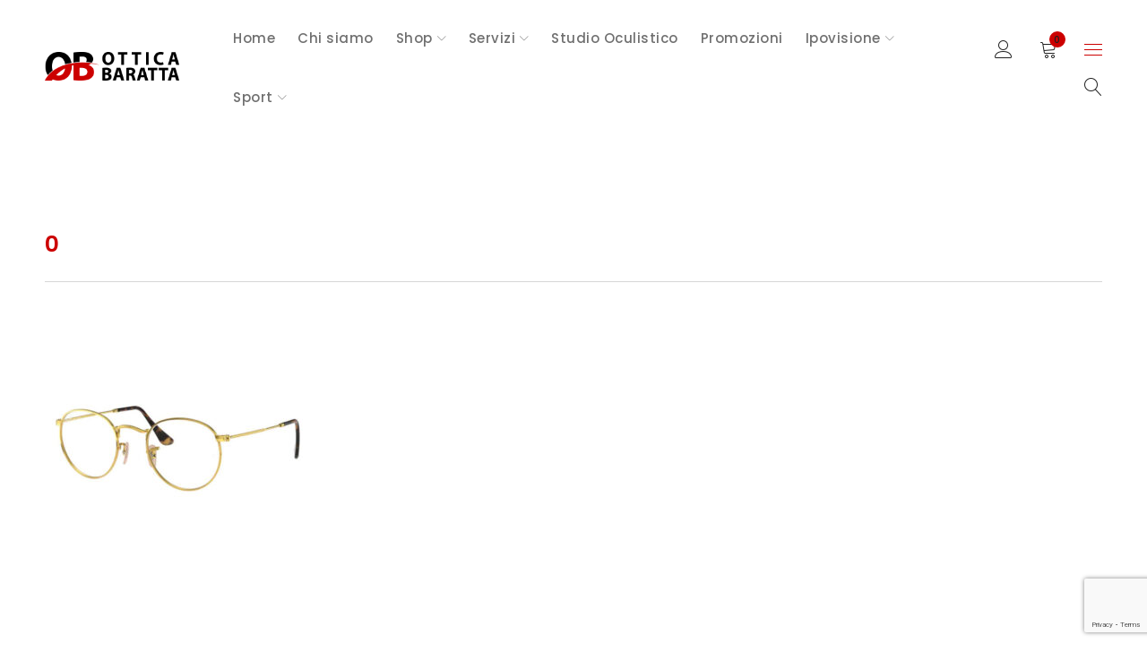

--- FILE ---
content_type: text/html; charset=UTF-8
request_url: https://www.otticabaratta.it/?attachment_id=22149
body_size: 23161
content:
<!DOCTYPE html>
<html lang="it-IT">
<head>
		<meta charset="UTF-8" />

			<meta name="viewport" content="width=device-width, initial-scale=1.0, maximum-scale=1" />
	
	<link rel="profile" href="//gmpg.org/xfn/11" />
				<link rel="shortcut icon" href="https://www.otticabaratta.it/wp-content/uploads/2018/06/ico114.png" />
					<script type="text/javascript" class="_iub_cs_skip">
				var _iub = _iub || {};
				_iub.csConfiguration = _iub.csConfiguration || {};
				_iub.csConfiguration.siteId = "1440097";
				_iub.csConfiguration.cookiePolicyId = "69470618";
							</script>
			<script class="_iub_cs_skip" src="https://cs.iubenda.com/autoblocking/1440097.js" fetchpriority="low"></script>
			<meta name='robots' content='index, follow, max-image-preview:large, max-snippet:-1, max-video-preview:-1' />

<!-- Google Tag Manager for WordPress by gtm4wp.com -->
<script data-cfasync="false" data-pagespeed-no-defer>
	var gtm4wp_datalayer_name = "dataLayer";
	var dataLayer = dataLayer || [];
</script>
<!-- End Google Tag Manager for WordPress by gtm4wp.com -->
	<!-- This site is optimized with the Yoast SEO plugin v26.7 - https://yoast.com/wordpress/plugins/seo/ -->
	<title>0 - Ottica Baratta</title>
	<link rel="canonical" href="https://www.otticabaratta.it/" />
	<meta property="og:locale" content="it_IT" />
	<meta property="og:type" content="article" />
	<meta property="og:title" content="0 - Ottica Baratta" />
	<meta property="og:url" content="https://www.otticabaratta.it/" />
	<meta property="og:site_name" content="Ottica Baratta" />
	<meta property="article:publisher" content="https://www.facebook.com/otticabarattaghedi/" />
	<meta property="og:image" content="https://www.otticabaratta.it" />
	<meta property="og:image:width" content="800" />
	<meta property="og:image:height" content="800" />
	<meta property="og:image:type" content="image/jpeg" />
	<meta name="twitter:card" content="summary_large_image" />
	<script type="application/ld+json" class="yoast-schema-graph">{"@context":"https://schema.org","@graph":[{"@type":"WebPage","@id":"https://www.otticabaratta.it/","url":"https://www.otticabaratta.it/","name":"0 - Ottica Baratta","isPartOf":{"@id":"https://www.otticabaratta.it/#website"},"primaryImageOfPage":{"@id":"https://www.otticabaratta.it/#primaryimage"},"image":{"@id":"https://www.otticabaratta.it/#primaryimage"},"thumbnailUrl":"https://www.otticabaratta.it/wp-content/uploads/2022/04/0-1.jpg","datePublished":"2022-04-01T08:09:59+00:00","breadcrumb":{"@id":"https://www.otticabaratta.it/#breadcrumb"},"inLanguage":"it-IT","potentialAction":[{"@type":"ReadAction","target":["https://www.otticabaratta.it/"]}]},{"@type":"ImageObject","inLanguage":"it-IT","@id":"https://www.otticabaratta.it/#primaryimage","url":"https://www.otticabaratta.it/wp-content/uploads/2022/04/0-1.jpg","contentUrl":"https://www.otticabaratta.it/wp-content/uploads/2022/04/0-1.jpg","width":800,"height":800},{"@type":"BreadcrumbList","@id":"https://www.otticabaratta.it/#breadcrumb","itemListElement":[{"@type":"ListItem","position":1,"name":"Home","item":"https://www.otticabaratta.it/"},{"@type":"ListItem","position":2,"name":"Ray-Ban 3447 Occhiale da vista Donna","item":"https://www.otticabaratta.it/prodotto/ray-ban-3447-occhiale-da-vista-donna-2/"}]},{"@type":"WebSite","@id":"https://www.otticabaratta.it/#website","url":"https://www.otticabaratta.it/","name":"Ottica Baratta","description":"","publisher":{"@id":"https://www.otticabaratta.it/#organization"},"potentialAction":[{"@type":"SearchAction","target":{"@type":"EntryPoint","urlTemplate":"https://www.otticabaratta.it/?s={search_term_string}"},"query-input":{"@type":"PropertyValueSpecification","valueRequired":true,"valueName":"search_term_string"}}],"inLanguage":"it-IT"},{"@type":"Organization","@id":"https://www.otticabaratta.it/#organization","name":"Ottica Baratta","url":"https://www.otticabaratta.it/","logo":{"@type":"ImageObject","inLanguage":"it-IT","@id":"https://www.otticabaratta.it/#/schema/logo/image/","url":"https://www.otticabaratta.it/wp-content/uploads/2018/06/logo-baratta-2x.png","contentUrl":"https://www.otticabaratta.it/wp-content/uploads/2018/06/logo-baratta-2x.png","width":226,"height":48,"caption":"Ottica Baratta"},"image":{"@id":"https://www.otticabaratta.it/#/schema/logo/image/"},"sameAs":["https://www.facebook.com/otticabarattaghedi/","https://www.instagram.com/otticabaratta"]}]}</script>
	<!-- / Yoast SEO plugin. -->


<link rel='dns-prefetch' href='//cdn.iubenda.com' />
<link rel='dns-prefetch' href='//capi-automation.s3.us-east-2.amazonaws.com' />
<link rel='dns-prefetch' href='//pro.fontawesome.com' />
<link rel='dns-prefetch' href='//fonts.googleapis.com' />
<link rel='dns-prefetch' href='//www.googletagmanager.com' />
<link rel='preconnect' href='https://fonts.gstatic.com' crossorigin />
<link rel="alternate" type="application/rss+xml" title="Ottica Baratta &raquo; Feed" href="https://www.otticabaratta.it/feed/" />
<link rel="alternate" title="oEmbed (JSON)" type="application/json+oembed" href="https://www.otticabaratta.it/wp-json/oembed/1.0/embed?url=https%3A%2F%2Fwww.otticabaratta.it%2F%3Fattachment_id%3D22149" />
<link rel="alternate" title="oEmbed (XML)" type="text/xml+oembed" href="https://www.otticabaratta.it/wp-json/oembed/1.0/embed?url=https%3A%2F%2Fwww.otticabaratta.it%2F%3Fattachment_id%3D22149&#038;format=xml" />
<style id='wp-img-auto-sizes-contain-inline-css' type='text/css'>
img:is([sizes=auto i],[sizes^="auto," i]){contain-intrinsic-size:3000px 1500px}
/*# sourceURL=wp-img-auto-sizes-contain-inline-css */
</style>
<link rel='stylesheet' id='sbi_styles-css' href='https://www.otticabaratta.it/wp-content/plugins/instagram-feed/css/sbi-styles.min.css?ver=6.10.0' type='text/css' media='all' />
<style id='wp-emoji-styles-inline-css' type='text/css'>

	img.wp-smiley, img.emoji {
		display: inline !important;
		border: none !important;
		box-shadow: none !important;
		height: 1em !important;
		width: 1em !important;
		margin: 0 0.07em !important;
		vertical-align: -0.1em !important;
		background: none !important;
		padding: 0 !important;
	}
/*# sourceURL=wp-emoji-styles-inline-css */
</style>
<link rel='stylesheet' id='wp-block-library-css' href='https://www.otticabaratta.it/wp-includes/css/dist/block-library/style.min.css?ver=6.9' type='text/css' media='all' />
<style id='global-styles-inline-css' type='text/css'>
:root{--wp--preset--aspect-ratio--square: 1;--wp--preset--aspect-ratio--4-3: 4/3;--wp--preset--aspect-ratio--3-4: 3/4;--wp--preset--aspect-ratio--3-2: 3/2;--wp--preset--aspect-ratio--2-3: 2/3;--wp--preset--aspect-ratio--16-9: 16/9;--wp--preset--aspect-ratio--9-16: 9/16;--wp--preset--color--black: #000000;--wp--preset--color--cyan-bluish-gray: #abb8c3;--wp--preset--color--white: #ffffff;--wp--preset--color--pale-pink: #f78da7;--wp--preset--color--vivid-red: #cf2e2e;--wp--preset--color--luminous-vivid-orange: #ff6900;--wp--preset--color--luminous-vivid-amber: #fcb900;--wp--preset--color--light-green-cyan: #7bdcb5;--wp--preset--color--vivid-green-cyan: #00d084;--wp--preset--color--pale-cyan-blue: #8ed1fc;--wp--preset--color--vivid-cyan-blue: #0693e3;--wp--preset--color--vivid-purple: #9b51e0;--wp--preset--gradient--vivid-cyan-blue-to-vivid-purple: linear-gradient(135deg,rgb(6,147,227) 0%,rgb(155,81,224) 100%);--wp--preset--gradient--light-green-cyan-to-vivid-green-cyan: linear-gradient(135deg,rgb(122,220,180) 0%,rgb(0,208,130) 100%);--wp--preset--gradient--luminous-vivid-amber-to-luminous-vivid-orange: linear-gradient(135deg,rgb(252,185,0) 0%,rgb(255,105,0) 100%);--wp--preset--gradient--luminous-vivid-orange-to-vivid-red: linear-gradient(135deg,rgb(255,105,0) 0%,rgb(207,46,46) 100%);--wp--preset--gradient--very-light-gray-to-cyan-bluish-gray: linear-gradient(135deg,rgb(238,238,238) 0%,rgb(169,184,195) 100%);--wp--preset--gradient--cool-to-warm-spectrum: linear-gradient(135deg,rgb(74,234,220) 0%,rgb(151,120,209) 20%,rgb(207,42,186) 40%,rgb(238,44,130) 60%,rgb(251,105,98) 80%,rgb(254,248,76) 100%);--wp--preset--gradient--blush-light-purple: linear-gradient(135deg,rgb(255,206,236) 0%,rgb(152,150,240) 100%);--wp--preset--gradient--blush-bordeaux: linear-gradient(135deg,rgb(254,205,165) 0%,rgb(254,45,45) 50%,rgb(107,0,62) 100%);--wp--preset--gradient--luminous-dusk: linear-gradient(135deg,rgb(255,203,112) 0%,rgb(199,81,192) 50%,rgb(65,88,208) 100%);--wp--preset--gradient--pale-ocean: linear-gradient(135deg,rgb(255,245,203) 0%,rgb(182,227,212) 50%,rgb(51,167,181) 100%);--wp--preset--gradient--electric-grass: linear-gradient(135deg,rgb(202,248,128) 0%,rgb(113,206,126) 100%);--wp--preset--gradient--midnight: linear-gradient(135deg,rgb(2,3,129) 0%,rgb(40,116,252) 100%);--wp--preset--font-size--small: 13px;--wp--preset--font-size--medium: 20px;--wp--preset--font-size--large: 36px;--wp--preset--font-size--x-large: 42px;--wp--preset--spacing--20: 0.44rem;--wp--preset--spacing--30: 0.67rem;--wp--preset--spacing--40: 1rem;--wp--preset--spacing--50: 1.5rem;--wp--preset--spacing--60: 2.25rem;--wp--preset--spacing--70: 3.38rem;--wp--preset--spacing--80: 5.06rem;--wp--preset--shadow--natural: 6px 6px 9px rgba(0, 0, 0, 0.2);--wp--preset--shadow--deep: 12px 12px 50px rgba(0, 0, 0, 0.4);--wp--preset--shadow--sharp: 6px 6px 0px rgba(0, 0, 0, 0.2);--wp--preset--shadow--outlined: 6px 6px 0px -3px rgb(255, 255, 255), 6px 6px rgb(0, 0, 0);--wp--preset--shadow--crisp: 6px 6px 0px rgb(0, 0, 0);}:where(.is-layout-flex){gap: 0.5em;}:where(.is-layout-grid){gap: 0.5em;}body .is-layout-flex{display: flex;}.is-layout-flex{flex-wrap: wrap;align-items: center;}.is-layout-flex > :is(*, div){margin: 0;}body .is-layout-grid{display: grid;}.is-layout-grid > :is(*, div){margin: 0;}:where(.wp-block-columns.is-layout-flex){gap: 2em;}:where(.wp-block-columns.is-layout-grid){gap: 2em;}:where(.wp-block-post-template.is-layout-flex){gap: 1.25em;}:where(.wp-block-post-template.is-layout-grid){gap: 1.25em;}.has-black-color{color: var(--wp--preset--color--black) !important;}.has-cyan-bluish-gray-color{color: var(--wp--preset--color--cyan-bluish-gray) !important;}.has-white-color{color: var(--wp--preset--color--white) !important;}.has-pale-pink-color{color: var(--wp--preset--color--pale-pink) !important;}.has-vivid-red-color{color: var(--wp--preset--color--vivid-red) !important;}.has-luminous-vivid-orange-color{color: var(--wp--preset--color--luminous-vivid-orange) !important;}.has-luminous-vivid-amber-color{color: var(--wp--preset--color--luminous-vivid-amber) !important;}.has-light-green-cyan-color{color: var(--wp--preset--color--light-green-cyan) !important;}.has-vivid-green-cyan-color{color: var(--wp--preset--color--vivid-green-cyan) !important;}.has-pale-cyan-blue-color{color: var(--wp--preset--color--pale-cyan-blue) !important;}.has-vivid-cyan-blue-color{color: var(--wp--preset--color--vivid-cyan-blue) !important;}.has-vivid-purple-color{color: var(--wp--preset--color--vivid-purple) !important;}.has-black-background-color{background-color: var(--wp--preset--color--black) !important;}.has-cyan-bluish-gray-background-color{background-color: var(--wp--preset--color--cyan-bluish-gray) !important;}.has-white-background-color{background-color: var(--wp--preset--color--white) !important;}.has-pale-pink-background-color{background-color: var(--wp--preset--color--pale-pink) !important;}.has-vivid-red-background-color{background-color: var(--wp--preset--color--vivid-red) !important;}.has-luminous-vivid-orange-background-color{background-color: var(--wp--preset--color--luminous-vivid-orange) !important;}.has-luminous-vivid-amber-background-color{background-color: var(--wp--preset--color--luminous-vivid-amber) !important;}.has-light-green-cyan-background-color{background-color: var(--wp--preset--color--light-green-cyan) !important;}.has-vivid-green-cyan-background-color{background-color: var(--wp--preset--color--vivid-green-cyan) !important;}.has-pale-cyan-blue-background-color{background-color: var(--wp--preset--color--pale-cyan-blue) !important;}.has-vivid-cyan-blue-background-color{background-color: var(--wp--preset--color--vivid-cyan-blue) !important;}.has-vivid-purple-background-color{background-color: var(--wp--preset--color--vivid-purple) !important;}.has-black-border-color{border-color: var(--wp--preset--color--black) !important;}.has-cyan-bluish-gray-border-color{border-color: var(--wp--preset--color--cyan-bluish-gray) !important;}.has-white-border-color{border-color: var(--wp--preset--color--white) !important;}.has-pale-pink-border-color{border-color: var(--wp--preset--color--pale-pink) !important;}.has-vivid-red-border-color{border-color: var(--wp--preset--color--vivid-red) !important;}.has-luminous-vivid-orange-border-color{border-color: var(--wp--preset--color--luminous-vivid-orange) !important;}.has-luminous-vivid-amber-border-color{border-color: var(--wp--preset--color--luminous-vivid-amber) !important;}.has-light-green-cyan-border-color{border-color: var(--wp--preset--color--light-green-cyan) !important;}.has-vivid-green-cyan-border-color{border-color: var(--wp--preset--color--vivid-green-cyan) !important;}.has-pale-cyan-blue-border-color{border-color: var(--wp--preset--color--pale-cyan-blue) !important;}.has-vivid-cyan-blue-border-color{border-color: var(--wp--preset--color--vivid-cyan-blue) !important;}.has-vivid-purple-border-color{border-color: var(--wp--preset--color--vivid-purple) !important;}.has-vivid-cyan-blue-to-vivid-purple-gradient-background{background: var(--wp--preset--gradient--vivid-cyan-blue-to-vivid-purple) !important;}.has-light-green-cyan-to-vivid-green-cyan-gradient-background{background: var(--wp--preset--gradient--light-green-cyan-to-vivid-green-cyan) !important;}.has-luminous-vivid-amber-to-luminous-vivid-orange-gradient-background{background: var(--wp--preset--gradient--luminous-vivid-amber-to-luminous-vivid-orange) !important;}.has-luminous-vivid-orange-to-vivid-red-gradient-background{background: var(--wp--preset--gradient--luminous-vivid-orange-to-vivid-red) !important;}.has-very-light-gray-to-cyan-bluish-gray-gradient-background{background: var(--wp--preset--gradient--very-light-gray-to-cyan-bluish-gray) !important;}.has-cool-to-warm-spectrum-gradient-background{background: var(--wp--preset--gradient--cool-to-warm-spectrum) !important;}.has-blush-light-purple-gradient-background{background: var(--wp--preset--gradient--blush-light-purple) !important;}.has-blush-bordeaux-gradient-background{background: var(--wp--preset--gradient--blush-bordeaux) !important;}.has-luminous-dusk-gradient-background{background: var(--wp--preset--gradient--luminous-dusk) !important;}.has-pale-ocean-gradient-background{background: var(--wp--preset--gradient--pale-ocean) !important;}.has-electric-grass-gradient-background{background: var(--wp--preset--gradient--electric-grass) !important;}.has-midnight-gradient-background{background: var(--wp--preset--gradient--midnight) !important;}.has-small-font-size{font-size: var(--wp--preset--font-size--small) !important;}.has-medium-font-size{font-size: var(--wp--preset--font-size--medium) !important;}.has-large-font-size{font-size: var(--wp--preset--font-size--large) !important;}.has-x-large-font-size{font-size: var(--wp--preset--font-size--x-large) !important;}
/*# sourceURL=global-styles-inline-css */
</style>

<style id='classic-theme-styles-inline-css' type='text/css'>
/*! This file is auto-generated */
.wp-block-button__link{color:#fff;background-color:#32373c;border-radius:9999px;box-shadow:none;text-decoration:none;padding:calc(.667em + 2px) calc(1.333em + 2px);font-size:1.125em}.wp-block-file__button{background:#32373c;color:#fff;text-decoration:none}
/*# sourceURL=/wp-includes/css/classic-themes.min.css */
</style>
<style id='font-awesome-svg-styles-default-inline-css' type='text/css'>
.svg-inline--fa {
  display: inline-block;
  height: 1em;
  overflow: visible;
  vertical-align: -.125em;
}
/*# sourceURL=font-awesome-svg-styles-default-inline-css */
</style>
<link rel='stylesheet' id='font-awesome-svg-styles-css' href='https://www.otticabaratta.it/wp-content/uploads/font-awesome/v5.14.0/css/svg-with-js.css' type='text/css' media='all' />
<style id='font-awesome-svg-styles-inline-css' type='text/css'>
   .wp-block-font-awesome-icon svg::before,
   .wp-rich-text-font-awesome-icon svg::before {content: unset;}
/*# sourceURL=font-awesome-svg-styles-inline-css */
</style>
<link rel='stylesheet' id='js_composer_front-css' href='https://www.otticabaratta.it/wp-content/plugins/js_composer/assets/css/js_composer.min.css?ver=8.7.2' type='text/css' media='all' />
<link rel='stylesheet' id='ts-shortcode-css' href='https://www.otticabaratta.it/wp-content/plugins/themesky/css/shortcode.css?ver=1.3.0' type='text/css' media='all' />
<link rel='stylesheet' id='owl-carousel-css' href='https://www.otticabaratta.it/wp-content/plugins/themesky/css/owl.carousel.css?ver=1.3.0' type='text/css' media='all' />
<link rel='stylesheet' id='woocommerce-layout-css' href='https://www.otticabaratta.it/wp-content/plugins/woocommerce/assets/css/woocommerce-layout.css?ver=10.4.3' type='text/css' media='all' />
<link rel='stylesheet' id='woocommerce-smallscreen-css' href='https://www.otticabaratta.it/wp-content/plugins/woocommerce/assets/css/woocommerce-smallscreen.css?ver=10.4.3' type='text/css' media='only screen and (max-width: 768px)' />
<link rel='stylesheet' id='woocommerce-general-css' href='https://www.otticabaratta.it/wp-content/plugins/woocommerce/assets/css/woocommerce.css?ver=10.4.3' type='text/css' media='all' />
<style id='woocommerce-inline-inline-css' type='text/css'>
.woocommerce form .form-row .required { visibility: visible; }
/*# sourceURL=woocommerce-inline-inline-css */
</style>
<link rel='stylesheet' id='font-awesome-official-css' href='https://pro.fontawesome.com/releases/v5.14.0/css/all.css' type='text/css' media='all' integrity="sha384-VhBcF/php0Z/P5ZxlxaEx1GwqTQVIBu4G4giRWxTKOCjTxsPFETUDdVL5B6vYvOt" crossorigin="anonymous" />
<link rel="preload" as="style" href="https://fonts.googleapis.com/css?family=Poppins:500,600,700,400&#038;display=swap&#038;ver=1758199120" /><link rel="stylesheet" href="https://fonts.googleapis.com/css?family=Poppins:500,600,700,400&#038;display=swap&#038;ver=1758199120" media="print" onload="this.media='all'"><noscript><link rel="stylesheet" href="https://fonts.googleapis.com/css?family=Poppins:500,600,700,400&#038;display=swap&#038;ver=1758199120" /></noscript><link rel='stylesheet' id='font-awesome-5-css' href='https://www.otticabaratta.it/wp-content/themes/drile/css/fontawesome.min.css?ver=1.6.7' type='text/css' media='all' />
<link rel='stylesheet' id='font-linear-icon-css' href='https://www.otticabaratta.it/wp-content/themes/drile/css/linearicons.css?ver=1.6.7' type='text/css' media='all' />
<link rel='stylesheet' id='drile-reset-css' href='https://www.otticabaratta.it/wp-content/themes/drile/css/reset.css?ver=1.6.7' type='text/css' media='all' />
<link rel='stylesheet' id='drile-style-css' href='https://www.otticabaratta.it/wp-content/themes/drile/style.css?ver=1.6.7' type='text/css' media='all' />
<style id='drile-style-inline-css' type='text/css'>
.vc_custom_1589903852270{padding-top: 50px !important;background-color: #202020 !important;}.vc_custom_1589904388387{background-color: #202020 !important;}.vc_custom_1601105608658{padding-top: 37px !important;padding-bottom: 30px !important;background-color: #202020 !important;}.vc_custom_1601105995098{background-color: #202020 !important;}.vc_custom_1601106008949{background-color: #202020 !important;}.vc_custom_1587531861351{border-bottom-width: 1px !important;border-bottom-color: #414141 !important;border-bottom-style: solid !important;}.vc_custom_1600764999411{margin-bottom: 25px !important;}.vc_custom_1766481826032{margin-bottom: 12px !important;}.vc_custom_1600753199847{margin-bottom: 20px !important;}.vc_custom_1587530300125{margin-top: 13px !important;}.vc_custom_1601048042152{margin-bottom: 20px !important;}.vc_custom_1732198539020{margin-bottom: 0px !important;}.vc_custom_1732198553072{margin-bottom: 0px !important;}
/*# sourceURL=drile-style-inline-css */
</style>
<link rel='stylesheet' id='drile-responsive-css' href='https://www.otticabaratta.it/wp-content/themes/drile/css/responsive.css?ver=1.6.7' type='text/css' media='all' />
<link rel='stylesheet' id='prettyphoto-css' href='https://www.otticabaratta.it/wp-content/plugins/js_composer/assets/lib/vendor/prettyphoto/css/prettyPhoto.min.css?ver=8.7.2' type='text/css' media='all' />
<link rel='stylesheet' id='drile-dynamic-css-css' href='https://www.otticabaratta.it/wp-content/uploads/drile.css?ver=1758199120' type='text/css' media='all' />
<style id='drile-dynamic-css-inline-css' type='text/css'>
.breadcrumb-title-wrapper.breadcrumb-v2 {
    display: none;
}

.archive.woocommerce #left-sidebar, .archive.woocommerce #right-sidebar {
    padding-top: 0px;
}

.single-portfolio .portfolio-content {
    margin: 0px;
}

.single-portfolio .meta-content {
    display: none;
}

.single .entry-header .entry-title-left {
    margin-bottom: 67px;
}

.ts-dropcap.style-2, header .header-middle .header-right .my-wishlist-wrapper > a .wishlist-number, .shopping-cart-wrapper .cart-control .cart-number {
    background-color: #c00;
}

.ts-menu nav .widgettitle {
    text-transform: inherit;

}

.widget-container .widget-title {
    text-transform: full-size-kana;
    color: #c00;
}

.breadcrumb-title-wrapper .breadcrumb-title > .page-title {
    text-transform: initial;
    letter-spacing: 0px;
}

nav > ul.menu li > a .menu-label::before, nav > ul.menu ul.sub-menu li a:hover, .ts-menu ul li.current-menu-item > a, .ts-menu ul li.current_page_parent > a, .ts-menu ul li.current-menu-parent > a, .ts-menu ul li.current_page_item > a, .ts-menu ul li.current-menu-ancestor > a, .ts-menu ul li.current-page-ancestor > a, .ts-menu ul li.current-product_cat-ancestor > a, .ts-menu ul li.current-menu-item .ts-menu-drop-icon, .ts-menu ul li.current_page_parent .ts-menu-drop-icon, .ts-menu ul li.current-menu-parent .ts-menu-drop-icon, .ts-menu ul li.current_page_item .ts-menu-drop-icon, .ts-menu ul li.current-menu-ancestor .ts-menu-drop-icon, .ts-menu ul li.current-page-ancestor .ts-menu-drop-icon, .ts-menu ul li.current-product_cat-ancestor .ts-menu-drop-icon, .ts-menu ul .sub-menu li.current-menu-item > a, .ts-menu ul .sub-menu li.current_page_parent > a, .ts-menu ul .sub-menu li.current-menu-parent > a, .ts-menu ul .sub-menu li.current_page_item > a, .ts-menu ul .sub-menu li.current-menu-ancestor > a, .ts-menu ul .sub-menu li.current-page-ancestor > a, .ts-menu ul .sub-menu li.current-product_cat-ancestor > a, .ts-menu ul .sub-menu li.current-menu-item .ts-menu-drop-icon, .ts-menu ul .sub-menu li.current_page_parent .ts-menu-drop-icon, .ts-menu ul .sub-menu li.current-menu-parent .ts-menu-drop-icon, .ts-menu ul .sub-menu li.current_page_item .ts-menu-drop-icon, .ts-menu ul .sub-menu li.current-menu-ancestor .ts-menu-drop-icon, .ts-menu ul .sub-menu li.current-page-ancestor .ts-menu-drop-icon, .ts-menu ul .sub-menu li.current-product_cat-ancestor .ts-menu-drop-icon, .ts-floating-sidebar a:hover {
    color: #c00;
}

.ts-group-meta-icon-toggle .icon span, .ts-icon-toggle-header-top span {
    background-color: #c00;
}

.reactiveGridType-basic .reactiveGridContents .reactiveGridContentTop .reactiveProductPrice {
    color: rgba(32,32,32,1) !important;
}

.reactiveGridType-basic .reactiveGridImage {
    border: none !important;
}

.reactiveGridType-basic .reactiveGridContents {
    border: none !important;
}

.reactiveGridType-basic .reactiveGridContents .reactiveGridContentTop .reactiveProductTitle a {
    font-size: 14px !important;
    font-family: Poppins !important;
    font-style: normal !important;
    font-weight: 500 !important;
    letter-spacing: 0.5px !important;
}

div.reactiveRatingPro {
    display: none !important;
}

.reactiveGridType-basic .reactiveGridContents .reactiveGridContentTop .reactiveProductPrice {
    font-size: 14px !important;
}

.reactiveGridType-basic .reactiveGridContents .reactiveGridContentBottom {
    display: none !important;
}

.reactiveGridType-basic .reactiveGridContents .reactiveGridContentTop {
    border-bottom: none !important;
}

h3.reactiveProductTitle {
    text-align: center !important;
}

.rs-layer#slider-10-slide-31-layer-7.rev-scroll-btn.rs-layer.rs-waction {
    border-width: 0px !important;
}

.rev-scroll-btn span {
    width: 1px;
    height: 50px;
    border-radius: 0%;
}

hr {
    margin-bottom: 13px;
}

.ts-instagram-wrapper .item a {
    height: 145px;
}	

.ts-portfolio-wrapper .item figure img {
    height: 100%;
    width: 100%;
    transform: none;
}

.ts-portfolio-wrapper .item figure .portfolio-meta {
    background: -webkit-gradient(linear, left top, left bottom, from(rgba(0, 0, 0, 0)), to(rgba(0, 0, 0,1)));
    background: -o-linear-gradient(top, rgba(0, 0, 0, 0) 0%, rgba(0, 0, 0,1) 100%);
    background: linear-gradient(to bottom, rgba(0, 0, 0, 0) 0%, rgb(0, 0, 0) 100%);
}		

.widget-container {
    margin: 0 0 20px 0;
}

.newsletter p {
    line-height: 42px;
    color: #ccc;
}

label, .wpcf7 p {
    padding: 16px 0px;
}

.woocommerce div.product .summary > form.cart .button {
    height: 53px;
}

.woocommerce div.product:not(.no-addtocart) .summary > form.cart + .yith-wcwl-add-to-wishlist {
    display: none;
}

.woocommerce-cart table.cart td.actions .coupon .input-text {
    margin-bottom: 10px;
}

.woocommerce form .form-row label.checkbox, .woocommerce-page form .form-row label.checkbox {
    width: 100% !important;
}

div.button-in.wishlist {
    display: none;
}	

.reactiveToggleBtnsWrapper___2h4eQ .reactiveTypeToggleBtn___1Ts0z:last-child {
    background-color: #c00 !important;
    text-transform: initial !important;
}	


@media only screen and (max-width: 767px) {
.first-footer-area .text-light {
    text-align: center !important;
}
}				

.entry-content .excerpt, .entry-content .entry-summary {
    display: none;
}	

			

h2.heading-title.entry-title {
    color: #c00;
}	

.list-posts article {
    margin-bottom: 30px;
}		

.woocommerce div.product .summary > form.cart .button {
    height: 48px;
}

span.preorder {
    border: 2px solid #c00;
    text-align: center;
    width: 100% !important;
    text-transform: uppercase;
    padding: 10px 20px;
    color: #c00;
    display: block;
    font-weight: 600;
    margin-top: 30px;
}		

span.woo-selected-variation-item-name {
    display: none;
}
.woo-variation-swatches.wvs-style-squared .variable-items-wrapper .variable-item {
    border-radius: 0px;
}
.ts-product-attribute {
    margin: 0 -10px 12px;
}				

li.woo-variation-swatches-pro_options.woo-variation-swatches-pro_tab.show_if_variable.variations_tab.pro-inactive {
    display: none !important;
}	

.single-product #main > .page-container {
    padding-top: 100px !important;
}

.woocommerce-account #primary .woocommerce, .single .entry-header .entry-format, article.single > .entry-author, .ts-pagination, .woocommerce form.track_order, .woocommerce div.product div.images-thumbnails, .woocommerce div.product div.summary, .woocommerce.woocommerce-page .cross-sells, .woocommerce.woocommerce-page .up-sells, .woocommerce.woocommerce-page .related, .woocommerce div.product .woocommerce-tabs .panel.woocommerce-Tabs-panel--additional_information, .woocommerce div.product div.images-thumbnails, .woocommerce .after-loop-wrapper:not(:empty), .woocommerce-cart article .woocommerce .cart-collaterals, #main > .page-container.blog-template .site-content > .list-posts:first-child:last-child {
    margin-bottom: 0px;
}	

.widget-container .widget-title {
    text-transform: uppercase !important;
}

@media only screen and (max-width: 767px) {
.filter-widget-area > .widget-container {
    margin-left: 15px;
    width: 100%;
    margin-right: 15px;
}
}	

div.menu-desc.menu-desc-lv2 {
    display: none;
}		

div#main {
    padding: 0 0px 150px 0;
}

.ytp-title-enable-channel-logo .ytp-title {
    display: none !important;
}

.ytp-chrome-top, .ytp-chrome-bottom {
    display: none !important;
}

.ytp-chrome-top {
    display: none !important;
}
/*# sourceURL=drile-dynamic-css-inline-css */
</style>
<link rel='stylesheet' id='font-awesome-official-v4shim-css' href='https://pro.fontawesome.com/releases/v5.14.0/css/v4-shims.css' type='text/css' media='all' integrity="sha384-oydBLEZZlqJqf0OWwXyyj91mRqrL25j/VMAvTl0BA0iIMoJGDTSksMDnqkl+TWLA" crossorigin="anonymous" />
<style id='font-awesome-official-v4shim-inline-css' type='text/css'>
@font-face {
font-family: "FontAwesome";
font-display: block;
src: url("https://pro.fontawesome.com/releases/v5.14.0/webfonts/fa-brands-400.eot"),
		url("https://pro.fontawesome.com/releases/v5.14.0/webfonts/fa-brands-400.eot?#iefix") format("embedded-opentype"),
		url("https://pro.fontawesome.com/releases/v5.14.0/webfonts/fa-brands-400.woff2") format("woff2"),
		url("https://pro.fontawesome.com/releases/v5.14.0/webfonts/fa-brands-400.woff") format("woff"),
		url("https://pro.fontawesome.com/releases/v5.14.0/webfonts/fa-brands-400.ttf") format("truetype"),
		url("https://pro.fontawesome.com/releases/v5.14.0/webfonts/fa-brands-400.svg#fontawesome") format("svg");
}

@font-face {
font-family: "FontAwesome";
font-display: block;
src: url("https://pro.fontawesome.com/releases/v5.14.0/webfonts/fa-solid-900.eot"),
		url("https://pro.fontawesome.com/releases/v5.14.0/webfonts/fa-solid-900.eot?#iefix") format("embedded-opentype"),
		url("https://pro.fontawesome.com/releases/v5.14.0/webfonts/fa-solid-900.woff2") format("woff2"),
		url("https://pro.fontawesome.com/releases/v5.14.0/webfonts/fa-solid-900.woff") format("woff"),
		url("https://pro.fontawesome.com/releases/v5.14.0/webfonts/fa-solid-900.ttf") format("truetype"),
		url("https://pro.fontawesome.com/releases/v5.14.0/webfonts/fa-solid-900.svg#fontawesome") format("svg");
}

@font-face {
font-family: "FontAwesome";
font-display: block;
src: url("https://pro.fontawesome.com/releases/v5.14.0/webfonts/fa-regular-400.eot"),
		url("https://pro.fontawesome.com/releases/v5.14.0/webfonts/fa-regular-400.eot?#iefix") format("embedded-opentype"),
		url("https://pro.fontawesome.com/releases/v5.14.0/webfonts/fa-regular-400.woff2") format("woff2"),
		url("https://pro.fontawesome.com/releases/v5.14.0/webfonts/fa-regular-400.woff") format("woff"),
		url("https://pro.fontawesome.com/releases/v5.14.0/webfonts/fa-regular-400.ttf") format("truetype"),
		url("https://pro.fontawesome.com/releases/v5.14.0/webfonts/fa-regular-400.svg#fontawesome") format("svg");
unicode-range: U+F004-F005,U+F007,U+F017,U+F022,U+F024,U+F02E,U+F03E,U+F044,U+F057-F059,U+F06E,U+F070,U+F075,U+F07B-F07C,U+F080,U+F086,U+F089,U+F094,U+F09D,U+F0A0,U+F0A4-F0A7,U+F0C5,U+F0C7-F0C8,U+F0E0,U+F0EB,U+F0F3,U+F0F8,U+F0FE,U+F111,U+F118-F11A,U+F11C,U+F133,U+F144,U+F146,U+F14A,U+F14D-F14E,U+F150-F152,U+F15B-F15C,U+F164-F165,U+F185-F186,U+F191-F192,U+F1AD,U+F1C1-F1C9,U+F1CD,U+F1D8,U+F1E3,U+F1EA,U+F1F6,U+F1F9,U+F20A,U+F247-F249,U+F24D,U+F254-F25B,U+F25D,U+F267,U+F271-F274,U+F279,U+F28B,U+F28D,U+F2B5-F2B6,U+F2B9,U+F2BB,U+F2BD,U+F2C1-F2C2,U+F2D0,U+F2D2,U+F2DC,U+F2ED,U+F328,U+F358-F35B,U+F3A5,U+F3D1,U+F410,U+F4AD;
}
/*# sourceURL=font-awesome-official-v4shim-inline-css */
</style>
<!--n2css--><!--n2js-->
<script  type="text/javascript" class=" _iub_cs_skip" type="text/javascript" id="iubenda-head-inline-scripts-0">
/* <![CDATA[ */

var _iub = _iub || [];
_iub.csConfiguration = {"askConsentAtCookiePolicyUpdate":true,"invalidateConsentWithoutLog":true,"perPurposeConsent":true,"reloadOnConsent":true,"siteId":1440097,"cookiePolicyId":69470618,"lang":"it", "banner":{ "acceptButtonCaptionColor":"#cc0000","acceptButtonColor":"#ffffff","acceptButtonDisplay":true,"backgroundColor":"#cc0000","backgroundOverlay":true,"closeButtonRejects":true,"customizeButtonCaptionColor":"white","customizeButtonColor":"#ae0202","customizeButtonDisplay":true,"explicitWithdrawal":true,"listPurposes":true,"position":"float-bottom-right","textColor":"white" }};

//# sourceURL=iubenda-head-inline-scripts-0
/* ]]> */
</script>
<script  type="text/javascript" charset="UTF-8" async="" class=" _iub_cs_skip" type="text/javascript" src="//cdn.iubenda.com/cs/iubenda_cs.js?ver=3.12.5" id="iubenda-head-scripts-0-js"></script>
<script type="text/javascript" src="https://www.otticabaratta.it/wp-includes/js/jquery/jquery.min.js?ver=3.7.1" id="jquery-core-js"></script>
<script type="text/javascript" src="https://www.otticabaratta.it/wp-includes/js/jquery/jquery-migrate.min.js?ver=3.4.1" id="jquery-migrate-js"></script>
<script type="text/javascript" src="https://www.otticabaratta.it/wp-content/plugins/woocommerce/assets/js/jquery-blockui/jquery.blockUI.min.js?ver=2.7.0-wc.10.4.3" id="wc-jquery-blockui-js" data-wp-strategy="defer"></script>
<script type="text/javascript" id="wc-add-to-cart-js-extra">
/* <![CDATA[ */
var wc_add_to_cart_params = {"ajax_url":"/wp-admin/admin-ajax.php","wc_ajax_url":"/?wc-ajax=%%endpoint%%","i18n_view_cart":"Visualizza carrello","cart_url":"https://www.otticabaratta.it/carrello/","is_cart":"","cart_redirect_after_add":"no"};
//# sourceURL=wc-add-to-cart-js-extra
/* ]]> */
</script>
<script type="text/javascript" src="https://www.otticabaratta.it/wp-content/plugins/woocommerce/assets/js/frontend/add-to-cart.min.js?ver=10.4.3" id="wc-add-to-cart-js" data-wp-strategy="defer"></script>
<script type="text/javascript" src="https://www.otticabaratta.it/wp-content/plugins/woocommerce/assets/js/js-cookie/js.cookie.min.js?ver=2.1.4-wc.10.4.3" id="wc-js-cookie-js" defer="defer" data-wp-strategy="defer"></script>
<script type="text/javascript" id="woocommerce-js-extra">
/* <![CDATA[ */
var woocommerce_params = {"ajax_url":"/wp-admin/admin-ajax.php","wc_ajax_url":"/?wc-ajax=%%endpoint%%","i18n_password_show":"Mostra password","i18n_password_hide":"Nascondi password"};
//# sourceURL=woocommerce-js-extra
/* ]]> */
</script>
<script type="text/javascript" src="https://www.otticabaratta.it/wp-content/plugins/woocommerce/assets/js/frontend/woocommerce.min.js?ver=10.4.3" id="woocommerce-js" defer="defer" data-wp-strategy="defer"></script>
<script type="text/javascript" src="https://www.otticabaratta.it/wp-content/plugins/js_composer/assets/js/vendors/woocommerce-add-to-cart.js?ver=8.7.2" id="vc_woocommerce-add-to-cart-js-js"></script>
<script type="text/javascript" id="wc-cart-fragments-js-extra">
/* <![CDATA[ */
var wc_cart_fragments_params = {"ajax_url":"/wp-admin/admin-ajax.php","wc_ajax_url":"/?wc-ajax=%%endpoint%%","cart_hash_key":"wc_cart_hash_ae086e019faee47e39ddb07c45f4c9e1","fragment_name":"wc_fragments_ae086e019faee47e39ddb07c45f4c9e1","request_timeout":"5000"};
//# sourceURL=wc-cart-fragments-js-extra
/* ]]> */
</script>
<script type="text/javascript" src="https://www.otticabaratta.it/wp-content/plugins/woocommerce/assets/js/frontend/cart-fragments.min.js?ver=10.4.3" id="wc-cart-fragments-js" defer="defer" data-wp-strategy="defer"></script>
<script></script><link rel="https://api.w.org/" href="https://www.otticabaratta.it/wp-json/" /><link rel="alternate" title="JSON" type="application/json" href="https://www.otticabaratta.it/wp-json/wp/v2/media/22149" /><link rel="EditURI" type="application/rsd+xml" title="RSD" href="https://www.otticabaratta.it/xmlrpc.php?rsd" />
<link rel='shortlink' href='https://www.otticabaratta.it/?p=22149' />
<meta name="generator" content="Redux 4.5.10" /><meta name="generator" content="Site Kit by Google 1.170.0" /><meta name="ti-site-data" content="[base64]" />
<!-- Google Tag Manager for WordPress by gtm4wp.com -->
<!-- GTM Container placement set to automatic -->
<script data-cfasync="false" data-pagespeed-no-defer type="text/javascript">
	var dataLayer_content = {"pagePostType":"attachment","pagePostType2":"single-attachment","pagePostAuthor":"Mirco Capobianco"};
	dataLayer.push( dataLayer_content );
</script>
<script data-cfasync="false" data-pagespeed-no-defer type="text/javascript">
(function(w,d,s,l,i){w[l]=w[l]||[];w[l].push({'gtm.start':
new Date().getTime(),event:'gtm.js'});var f=d.getElementsByTagName(s)[0],
j=d.createElement(s),dl=l!='dataLayer'?'&l='+l:'';j.async=true;j.src=
'//www.googletagmanager.com/gtm.js?id='+i+dl;f.parentNode.insertBefore(j,f);
})(window,document,'script','dataLayer','GTM-53TNDVB');
</script>
<!-- End Google Tag Manager for WordPress by gtm4wp.com -->	<noscript><style>.woocommerce-product-gallery{ opacity: 1 !important; }</style></noscript>
	<!-- Instagram Feed CSS -->
<style type="text/css">
#sb_instagram #sbi_load .sbi_load_btn, #sb_instagram .sbi_follow_btn a {
    -webkit-border-radius: 0px;
    border-radius: 0px;
    padding: 11px 23px;
    text-transform: uppercase;
}
</style>
			<script  type="text/javascript">
				!function(f,b,e,v,n,t,s){if(f.fbq)return;n=f.fbq=function(){n.callMethod?
					n.callMethod.apply(n,arguments):n.queue.push(arguments)};if(!f._fbq)f._fbq=n;
					n.push=n;n.loaded=!0;n.version='2.0';n.queue=[];t=b.createElement(e);t.async=!0;
					t.src=v;s=b.getElementsByTagName(e)[0];s.parentNode.insertBefore(t,s)}(window,
					document,'script','https://connect.facebook.net/en_US/fbevents.js');
			</script>
			<!-- WooCommerce Facebook Integration Begin -->
			<script  type="text/javascript">

				fbq('init', '639809580229249', {}, {
    "agent": "woocommerce_0-10.4.3-3.5.15"
});

				document.addEventListener( 'DOMContentLoaded', function() {
					// Insert placeholder for events injected when a product is added to the cart through AJAX.
					document.body.insertAdjacentHTML( 'beforeend', '<div class=\"wc-facebook-pixel-event-placeholder\"></div>' );
				}, false );

			</script>
			<!-- WooCommerce Facebook Integration End -->
			<meta name="generator" content="Powered by WPBakery Page Builder - drag and drop page builder for WordPress."/>
		<style type="text/css" id="wp-custom-css">
			@media only screen and (max-width: 1279px) {
  .vc_column-gap-80 > .wpb_column, .vc_column-gap-100 > .wpb_column {
    padding-left: 0px !important;
    padding-right: 0px !important;
  }
.ts-image-box.image-left .box-header {
  padding: 10px !important;
}
div.box-header h2.feature-title.heading-title {
  line-height: 20px !important;
}
div.box-header h2.feature-title.heading-title {
  font-size: 13px !important;
}
div.box-header a.button.see-more {
  text-transform: uppercase;
  padding: 5px !important;
}

}

@media only screen and (max-width: 767px) {
div.vc_gitem-zone.vc_gitem-zone-a.vc-gitem-zone-height-mode-auto.vc-gitem-zone-height-mode-auto-1-1.vc_gitem-is-link {
    background-size: cover !important;
}

div.vc_gitem-zone.vc_gitem-zone-a.vc-gitem-zone-height-mode-auto.vc-gitem-zone-height-mode-auto-1-1.vc_gitem-is-link {
    height: 0px !important;
}
	.vc_gitem-zone {
    background-size: cover !important;
    min-height: 125px !important;
}
.vc_gitem-zone {
    height: 100% !important;
}
}

@media only screen and (max-width: 767px) {
.single .entry-header {
  display: none !important;
}
}

.ti-widget.ti-goog .ti-widget-container {
  text-align: left !important;
}

.ti-widget.ti-goog .ti-rating-text .nowrap {
  display: none !important;
}

h2.vc_custom_heading.hover-baratta {
  background-color: #cc0000;
	font-size: 16px !important;
	padding: 7px;
	font-weight: 700 !important;
}

.vc-hoverbox-block-inner > *
{
  backface-visibility: hidden !important;
}

.vc-hoverbox-wrapper.vc-hoverbox-width--100 .vc-hoverbox {
  min-height: 270px;
}

{
  font-family: 'Bebas Neue', cursive;
  font-size: 3em;
  position: absolute;
  top: 50%;
  left: 50%;
  transform: translate(-50%,-50%);
  background-image: linear-gradient(gold, gold);
  background-size: 100% 10px;
  background-repeat: no-repeat;
  background-position: 100% 0%;
   transition: background-size .7s, background-position .5s ease-in-out;
}

span:hover {
  background-size: 100% 100%;
  background-position: 0% 100%;
  transition: background-position .7s, background-size .5s ease-in-out;
}

div.wpforms-container-full .wpforms-form input[type="submit"], div.wpforms-container-full .wpforms-form button[type="submit"], div.wpforms-container-full .wpforms-form .wpforms-page-button {
  background-color: #c00;
  border: none;
  color: white;
  font-size: 16px;
  font-weight: 700;
  width: 100%;
}

.product-name a {
  text-decoration: none;
  font-weight: 700;
  text-transform: uppercase;
}

.woocommerce .product-wrapper .meta-wrapper, .product-name a {
  letter-spacing: 0px;
}

ol li, ul li {
  line-height: auto !important;
  padding: 0px;
}

h2.vc_custom_heading.hover-baratta {
  margin-top: 165px !important;
}

thead th {
    height: 50px;
    line-height: 50px;
    border: 1px solid #ddd;
    background: navy;
    color: #fff;
    text-align: center;
    line-height: 100%;
  }

table thead th:first-child, table td:first-child, table th:first-child, table thead th {
  padding: 15px !important;
}

div.wpb_wrapper table.responsive thead tr th.yellow {
  background: yellow;
  color: black;
  line-height: 100%;
}

div.wpb_wrapper table.responsive thead tr th.white {
  background: white;
  color: black;
  line-height: 100%;
}

div.wpb_wrapper table.responsive thead tr th.lightorange {
  background: orange;
  color: black;
  line-height: 100%;
}

div.wpb_wrapper table.responsive thead tr th.darkorange {
  background: orangered;
  color: black;
  line-height: 100%;
}

div.wpb_wrapper table.responsive thead tr th.red {
  background: red;
  color: black;
  line-height: 100%;
}

.menu-wrapper nav > ul.menu ul.sub-menu > li > a {
  line-height: 15px;
}

@media only screen and (max-width: 767px) {
.vc-hoverbox-block-inner > h2.vc_custom_heading.hover-baratta
{
  display: none;
}
}

.vc_btn3.vc_btn3-style-custom
{
  background-image: none !important;
}

.vc_btn3-container.vc_btn3-center .vc_btn3-block.vc_btn3-size-md
{
  padding-left: 0px;
  padding-right: 0px;
}

.blink_me {
  animation: blinker 1s linear infinite;
}

@keyframes blinker {
  50% {
    opacity: 0;
  }
}

.header-transparent .header-template > div:not(.is-sticky) .header-middle, .header-transparent .header-template > .header-middle {
	background-color: transparent;
  background-image: linear-gradient(180deg, #00000091 0%, #FFFFFF00 100%);
}

div.product-wrapper div.meta-wrapper a.button.alt {
  margin-bottom: 10px;
}

thead th {
  background: #c00;

}

thead tr th.product-name {
  color: white;
}

.woocommerce-Price-amount {
  color: green;
	font-weight: 800;
}

@media (min-width: 1600px) {
  .header-fullwidth.main-content-fullwidth header .menu-wrapper nav > ul.menu > li, .header-fullwidth.main-content-fullwidth header .menu-wrapper nav > ul > li, .header-fullwidth header .menu-wrapper nav > ul.menu > li, .header-fullwidth header .menu-wrapper nav > ul > li, .layout-fullwidth header .menu-wrapper nav > ul.menu > li, .layout-fullwidth header .menu-wrapper nav > ul > li {
    margin: 0 25px 0 0;
  }
}
div.entry-meta-top {
  display: none;
}

.ts-portfolio-wrapper .item figure img {
  height: 326px !important;
  object-fit: cover;
  display: block;
}

.ts-image-box {
  background: white;
}

.entry-meta-middle {
  display: none;
}

@media only screen and (max-width: 767px) {
div.vc_gitem-zone.vc_gitem-zone-a.vc-gitem-zone-height-mode-auto.vc-gitem-zone-height-mode-auto-1-1.vc_gitem-is-link {
    background-size: cover !important;
}

div.vc_gitem-zone.vc_gitem-zone-a.vc-gitem-zone-height-mode-auto.vc-gitem-zone-height-mode-auto-1-1.vc_gitem-is-link {
    height: 0px !important;
}
	.vc_gitem-zone {
    background-size: cover !important;
    min-height: 125px !important;
}
.vc_gitem-zone {
    height: 100% !important;
}
}

@media only screen and (max-width: 767px) {
.single .entry-header {
  display: none !important;
}
}

.ti-widget.ti-goog .ti-widget-container {
  text-align: left !important;
}

.ti-widget.ti-goog .ti-rating-text .nowrap {
  display: none !important;
}

h2.vc_custom_heading.hover-baratta {
  background-color: #cc0000;
	font-size: 16px !important;
	padding: 7px;
	font-weight: 700 !important;
}

.vc-hoverbox-block-inner > *
{
  backface-visibility: hidden !important;
}

.vc-hoverbox-wrapper.vc-hoverbox-width--100 .vc-hoverbox {
  min-height: 270px;
}

{
  font-family: 'Bebas Neue', cursive;
  font-size: 3em;
  position: absolute;
  top: 50%;
  left: 50%;
  transform: translate(-50%,-50%);
  background-image: linear-gradient(gold, gold);
  background-size: 100% 10px;
  background-repeat: no-repeat;
  background-position: 100% 0%;
   transition: background-size .7s, background-position .5s ease-in-out;
}

span:hover {
  background-size: 100% 100%;
  background-position: 0% 100%;
  transition: background-position .7s, background-size .5s ease-in-out;
}

div.wpforms-container-full .wpforms-form input[type="submit"], div.wpforms-container-full .wpforms-form button[type="submit"], div.wpforms-container-full .wpforms-form .wpforms-page-button {
  background-color: #c00;
  border: none;
  color: white;
  font-size: 16px;
  font-weight: 700;
  width: 100%;
}

.product-name a {
  text-decoration: none;
  font-weight: 700;
  text-transform: uppercase;
}

.woocommerce .product-wrapper .meta-wrapper, .product-name a {
  letter-spacing: 0px;
}

ol li, ul li {
  line-height: auto !important;
  padding: 0px;
}

h2.vc_custom_heading.hover-baratta {
  margin-top: 165px !important;
}

thead th {
    height: 50px;
    line-height: 50px;
    border: 1px solid #ddd;
    background: navy;
    color: #fff;
    text-align: center;
    line-height: 100%;
  }

table thead th:first-child, table td:first-child, table th:first-child, table thead th {
  padding: 15px !important;
}

div.wpb_wrapper table.responsive thead tr th.yellow {
  background: yellow;
  color: black;
  line-height: 100%;
}

div.wpb_wrapper table.responsive thead tr th.white {
  background: white;
  color: black;
  line-height: 100%;
}

div.wpb_wrapper table.responsive thead tr th.lightorange {
  background: orange;
  color: black;
  line-height: 100%;
}

div.wpb_wrapper table.responsive thead tr th.darkorange {
  background: orangered;
  color: black;
  line-height: 100%;
}

div.wpb_wrapper table.responsive thead tr th.red {
  background: red;
  color: black;
  line-height: 100%;
}

.menu-wrapper nav > ul.menu ul.sub-menu > li > a {
  line-height: 15px;
}

@media only screen and (max-width: 767px) {
.vc-hoverbox-block-inner > h2.vc_custom_heading.hover-baratta
{
  display: none;
}
}

.vc_btn3.vc_btn3-style-custom
{
  background-image: none !important;
}

.vc_btn3-container.vc_btn3-center .vc_btn3-block.vc_btn3-size-md
{
  padding-left: 0px;
  padding-right: 0px;
}

.blink_me {
  animation: blinker 1s linear infinite;
}

@keyframes blinker {
  50% {
    opacity: 0;
  }
}

.header-transparent .header-template > div:not(.is-sticky) .header-middle, .header-transparent .header-template > .header-middle {
	background-color: transparent;
  background-image: linear-gradient(180deg, #00000091 0%, #FFFFFF00 100%);
}

div.product-wrapper div.meta-wrapper a.button.alt {
  margin-bottom: 10px;
}

thead th {
  background: #c00;

}

thead tr th.product-name {
  color: white;
}

.woocommerce-Price-amount {
  color: green;
	font-weight: 800;
}

@media (min-width: 1600px) {
  .header-fullwidth.main-content-fullwidth header .menu-wrapper nav > ul.menu > li, .header-fullwidth.main-content-fullwidth header .menu-wrapper nav > ul > li, .header-fullwidth header .menu-wrapper nav > ul.menu > li, .header-fullwidth header .menu-wrapper nav > ul > li, .layout-fullwidth header .menu-wrapper nav > ul.menu > li, .layout-fullwidth header .menu-wrapper nav > ul > li {
    margin: 0 25px 0 0;
  }
}
div.entry-meta-top {
  display: none;
}

.ts-portfolio-wrapper .item figure img {
  height: 326px !important;
  object-fit: cover;
  display: block;
}

.ts-image-box {
  background: white;
}

.entry-meta-middle {
  display: none;
}

.na-video-overlay {
  position: absolute;
  inset: 0;
  pointer-events: none; /* non blocca i click */
  background-image: radial-gradient(rgba(255,255,255,0.1) 1px, transparent 1px);
  background-size: 6px 6px; /* distanza dei puntini */
}

div.box-header h2.feature-title.heading-title {
  font-size: 18px;
	line-height: 28px;
	font-weight: 600;
}

.ts-image-box .see-more {
  margin-top: 0px;
}

.ts-image-box.image-left .box-header {
  padding: 0 20px 0 50px;
}

div.box-header a.button.see-more {
  text-transform: uppercase;
  padding: 10px;
  box-shadow: none;
  text-shadow: none;
  border-radius: 0;
  filter: none;
  cursor: pointer;
  background-color: white;
	color: black;
  text-align: center;
  border-width: 1px;
  border-style: solid;
  font-weight: 600;
}

div.box-header a.button.see-more:hover {
  text-transform: uppercase;
  padding: 10px;
  box-shadow: none;
  text-shadow: none;
  border-radius: 0;
  filter: none;
  cursor: pointer;
  background-color: #cc0000;
	color: white;
  text-align: center;
  border: 1px solid #cc0000;
  border-style: solid;
  font-weight: 600;
}

.ts-image-box .image-thumbnail img {
  height: 200px;
  width: auto;              /* evita lo stretch orizzontale */
  object-fit: cover;        /* riempie mantenendo proporzioni */
  object-position: center;  /* centrata nel box */
  display: block;
}

@media only screen and (max-width: 767px) {
  .vc_column-gap-80.vc_row-has-fill > .wpb_column, .vc_column-gap-100.vc_row-has-fill > .wpb_column {
    padding: 30px;
  }
.ts-image-box.image-left .box-header {
  padding: 0 0 40px 0;
}
}

.listaicone i.fas {
  color: #cc0000 !important;
}

.listaicone h2 {
  color: #333!important;
	line-height: 30px;
	max-width: 250px; /* scegli tu la misura */
  white-space: normal;
  word-wrap: break-word;
}

.na-video-overlay {
  background-image: url("[data-uri]");
  background-repeat: repeat;
  background-size: 40px 40px;
  mix-blend-mode: overlay;
  opacity: 0.3;
}		</style>
		<noscript><style> .wpb_animate_when_almost_visible { opacity: 1; }</style></noscript><link rel='stylesheet' id='wc-stripe-blocks-checkout-style-css' href='https://www.otticabaratta.it/wp-content/plugins/woocommerce-gateway-stripe/build/upe-blocks.css?ver=5149cca93b0373758856' type='text/css' media='all' />
<link rel='stylesheet' id='wc-blocks-style-css' href='https://www.otticabaratta.it/wp-content/plugins/woocommerce/assets/client/blocks/wc-blocks.css?ver=wc-10.4.3' type='text/css' media='all' />
<link rel='stylesheet' id='redux-custom-fonts-css' href='//www.otticabaratta.it/wp-content/uploads/redux/custom-fonts/fonts.css?ver=1674163093' type='text/css' media='all' />
</head>
<body class="attachment wp-singular attachment-template-default single single-attachment postid-22149 attachmentid-22149 attachment-jpeg wp-theme-drile theme-drile woocommerce-no-js header-fullwidth header-v1 product-label-rectangle product-style-2 product-no-tooltip ts_desktop wpb-js-composer js-comp-ver-8.7.2 vc_responsive">

<!-- GTM Container placement set to automatic -->
<!-- Google Tag Manager (noscript) -->
				<noscript><iframe src="https://www.googletagmanager.com/ns.html?id=GTM-53TNDVB" height="0" width="0" style="display:none;visibility:hidden" aria-hidden="true"></iframe></noscript>
<!-- End Google Tag Manager (noscript) -->
<div id="page" class="hfeed site">

			<!-- Page Slider -->
				
		<!-- Search -->
				
			
						
				<div id="ts-search-sidebar" class="ts-floating-sidebar search-fullwidth">
					
										<div class="overlay"></div>
									
					<div class="ts-sidebar-content">
					
						<span class="close"></span>
						
												
						<div class="ts-search-by-category woocommerce">
							<h2 class="title">Search </h2>
							<form method="get" action="https://www.otticabaratta.it/" id="searchform-618">
	<div class="search-table">
		<div class="search-field search-content">
			<input type="text" value="" name="s" id="s-618" placeholder="Cosa vuoi cercare?" autocomplete="off" />
						<input type="hidden" name="post_type" value="product" />
					</div>
		<div class="search-button">
			<input type="submit" id="searchsubmit-618" value="Cerca" />
		</div>
	</div>
</form>							<div class="ts-search-result-container"></div>
						</div>
					</div>
				</div>
					
				
		<!-- Group Header Button -->
		<div id="group-icon-header" class="ts-floating-sidebar">
		
			<div class="ts-sidebar-content">
				
								<div class="ts-search-by-category"><form method="get" action="https://www.otticabaratta.it/" id="searchform-831">
	<div class="search-table">
		<div class="search-field search-content">
			<input type="text" value="" name="s" id="s-831" placeholder="Cosa vuoi cercare?" autocomplete="off" />
						<input type="hidden" name="post_type" value="product" />
					</div>
		<div class="search-button">
			<input type="submit" id="searchsubmit-831" value="Cerca" />
		</div>
	</div>
</form></div>
								
							
				<div class="mobile-menu-wrapper ts-menu visible-ipad">
					<div class="menu-main-mobile">
						<nav class="mobile-menu"><ul id="menu-baratta" class="menu"><li id="menu-item-18406" class="menu-item menu-item-type-post_type menu-item-object-page menu-item-home menu-item-18406 ts-normal-menu">
	<a href="https://www.otticabaratta.it/"><span class="menu-label" data-hover="Home">Home</span></a></li>
<li id="menu-item-11640" class="menu-item menu-item-type-post_type menu-item-object-page menu-item-11640 ts-normal-menu">
	<a href="https://www.otticabaratta.it/centro-ottico/"><span class="menu-label" data-hover="Chi siamo">Chi siamo</span></a></li>
<li id="menu-item-19867" class="menu-item menu-item-type-custom menu-item-object-custom menu-item-has-children menu-item-19867 ts-normal-menu parent">
	<a href="#"><span class="menu-label" data-hover="Shop">Shop</span></a><span class="ts-menu-drop-icon"></span>
<ul class="sub-menu">
	<li id="menu-item-19868" class="menu-item menu-item-type-taxonomy menu-item-object-product_cat menu-item-has-children menu-item-19868 parent">
		<a href="https://www.otticabaratta.it/categoria-prodotto/occhiali-da-vista/"><span class="menu-label" data-hover="Occhiali da vista">Occhiali da vista</span></a><span class="ts-menu-drop-icon"></span>
	<ul class="sub-menu">
		<li id="menu-item-19870" class="menu-item menu-item-type-taxonomy menu-item-object-product_cat menu-item-19870">
			<a href="https://www.otticabaratta.it/categoria-prodotto/occhiali-da-vista/uomo-occhiali-da-vista/"><span class="menu-label" data-hover="Uomo">Uomo</span><div class="menu-desc menu-desc-lv2">Occhiali da vista da uomo online</div></a></li>
		<li id="menu-item-19869" class="menu-item menu-item-type-taxonomy menu-item-object-product_cat menu-item-19869">
			<a href="https://www.otticabaratta.it/categoria-prodotto/occhiali-da-vista/donna-occhiali-da-vista/"><span class="menu-label" data-hover="Donna">Donna</span><div class="menu-desc menu-desc-lv2">Occhiali da vista da donna online</div></a></li>
	</ul>
</li>
	<li id="menu-item-19871" class="menu-item menu-item-type-taxonomy menu-item-object-product_cat menu-item-has-children menu-item-19871 parent">
		<a href="https://www.otticabaratta.it/categoria-prodotto/occhiali-da-sole/"><span class="menu-label" data-hover="Occhiali da sole">Occhiali da sole</span></a><span class="ts-menu-drop-icon"></span>
	<ul class="sub-menu">
		<li id="menu-item-19872" class="menu-item menu-item-type-taxonomy menu-item-object-product_cat menu-item-19872">
			<a href="https://www.otticabaratta.it/categoria-prodotto/occhiali-da-sole/uomo/"><span class="menu-label" data-hover="Uomo">Uomo</span><div class="menu-desc menu-desc-lv2">Occhiali da sole da uomo online</div></a></li>
		<li id="menu-item-19873" class="menu-item menu-item-type-taxonomy menu-item-object-product_cat menu-item-19873">
			<a href="https://www.otticabaratta.it/categoria-prodotto/occhiali-da-sole/donna/"><span class="menu-label" data-hover="Donna">Donna</span><div class="menu-desc menu-desc-lv2">Occhiali da sole da donna online</div></a></li>
	</ul>
</li>
	<li id="menu-item-19875" class="menu-item menu-item-type-taxonomy menu-item-object-product_cat menu-item-has-children menu-item-19875 parent">
		<a href="https://www.otticabaratta.it/categoria-prodotto/sport/"><span class="menu-label" data-hover="Occhiali sport">Occhiali sport</span></a><span class="ts-menu-drop-icon"></span>
	<ul class="sub-menu">
		<li id="menu-item-19876" class="menu-item menu-item-type-taxonomy menu-item-object-product_cat menu-item-19876">
			<a href="https://www.otticabaratta.it/categoria-prodotto/sport/occhiali-da-sci-snowboard/"><span class="menu-label" data-hover="Occhiali da sci / snowboard">Occhiali da sci / snowboard</span></a></li>
		<li id="menu-item-19877" class="menu-item menu-item-type-taxonomy menu-item-object-product_cat menu-item-19877">
			<a href="https://www.otticabaratta.it/categoria-prodotto/sport/occhiali-ciclismo/"><span class="menu-label" data-hover="Occhiali da ciclismo">Occhiali da ciclismo</span></a></li>
		<li id="menu-item-22497" class="menu-item menu-item-type-post_type menu-item-object-page menu-item-22497">
			<a href="https://www.otticabaratta.it/occhialini-nuoto-miopia-brescia/"><span class="menu-label" data-hover="Occhialini da nuoto">Occhialini da nuoto</span></a></li>
		<li id="menu-item-22498" class="menu-item menu-item-type-post_type menu-item-object-page menu-item-22498">
			<a href="https://www.otticabaratta.it/maschere-subacquee-graduate-lenti-vista-brescia/"><span class="menu-label" data-hover="Maschere subacquee graduate">Maschere subacquee graduate</span></a></li>
	</ul>
</li>
	<li id="menu-item-20492" class="menu-item menu-item-type-post_type menu-item-object-page menu-item-20492">
		<a href="https://www.otticabaratta.it/gift-cards-occhiali-sole-online/"><span class="menu-label" data-hover="Gift Cards">Gift Cards</span></a></li>
</ul>
</li>
<li id="menu-item-14806" class="sub-padding-60 menu-item menu-item-type-custom menu-item-object-custom menu-item-14806 hide ts-megamenu ts-megamenu-columns--2 ts-megamenu-fullwidth ts-megamenu-fullwidth-stretch parent">
	<a href="#"><span class="menu-label" data-hover="Servizi">Servizi</span></a><span class="ts-menu-drop-icon"></span>
<ul class="sub-menu">
<li><div class="ts-megamenu-widgets-container ts-megamenu-container"><ul><li id="text-13" class="widget widget_text">			<div class="textwidget"><h2>Come possiamo<br />aiutarti?</h2>
</div>
		</li>
<li id="nav_menu-4" class="widget widget_nav_menu"><div class="menu-servizi_one-container"><ul id="menu-servizi_one" class="menu"><li id="menu-item-18547" class="menu-item menu-item-type-post_type menu-item-object-page menu-item-18547"><a href="https://www.otticabaratta.it/visita-optometrica/">Visita Optometrica</a></li>
<li id="menu-item-23792" class="menu-item menu-item-type-post_type menu-item-object-page menu-item-23792"><a href="https://www.otticabaratta.it/contattologia/">Contattologia</a></li>
<li id="menu-item-28504" class="menu-item menu-item-type-post_type menu-item-object-page menu-item-28504"><a href="https://www.otticabaratta.it/nuance-audio-occhiali-vista-udito-brescia/">Occhiali Vista e Udito (Nuance Audio)</a></li>
<li id="menu-item-28667" class="menu-item menu-item-type-post_type menu-item-object-page menu-item-28667"><a href="https://www.otticabaratta.it/occhiali-da-lavoro-con-lenti-graduate/">Occhiali protezione industriale</a></li>
</ul></div></li>
<li id="nav_menu-5" class="widget widget_nav_menu"><div class="menu-servizi_two-container"><ul id="menu-servizi_two" class="menu"><li id="menu-item-18549" class="menu-item menu-item-type-custom menu-item-object-custom menu-item-18549"><a href="https://www.otticabaratta.it/servizi/#appacustici">Apparecchi acustici</a></li>
<li id="menu-item-27958" class="menu-item menu-item-type-post_type menu-item-object-page menu-item-27958"><a href="https://www.otticabaratta.it/convenzioni-aziendali-pubbliche-e-private-brescia/">Convenzioni aziendali pubbliche e private</a></li>
<li id="menu-item-28505" class="menu-item menu-item-type-post_type menu-item-object-page menu-item-28505"><a href="https://www.otticabaratta.it/lenti-contatto-stellest-controllo-miopia-bambini-brescia/">Lenti Miopia Bambini (Stellest)</a></li>
</ul></div></li>
</ul></div></li></ul></li>
<li id="menu-item-26644" class="menu-item menu-item-type-post_type menu-item-object-page menu-item-26644 ts-normal-menu">
	<a href="https://www.otticabaratta.it/studio-oculistico-ghedi-brescia/"><span class="menu-label" data-hover="Studio Oculistico">Studio Oculistico</span></a></li>
<li id="menu-item-27783" class="menu-item menu-item-type-custom menu-item-object-custom menu-item-27783 ts-normal-menu">
	<a href="https://www.otticabaratta.it/promozioni-ottica/"><span class="menu-label" data-hover="Promozioni">Promozioni</span></a></li>
<li id="menu-item-25967" class="menu-item menu-item-type-post_type menu-item-object-page menu-item-has-children menu-item-25967 ts-normal-menu parent">
	<a href="https://www.otticabaratta.it/ipovisione-brescia-provincia/"><span class="menu-label" data-hover="Ipovisione">Ipovisione</span></a><span class="ts-menu-drop-icon"></span>
<ul class="sub-menu">
	<li id="menu-item-25977" class="menu-item menu-item-type-post_type menu-item-object-page menu-item-25977">
		<a href="https://www.otticabaratta.it/ipovisione-brescia-provincia/"><span class="menu-label" data-hover="Ipovisione: cosa significa?">Ipovisione: cosa significa?</span></a></li>
	<li id="menu-item-26360" class="menu-item menu-item-type-custom menu-item-object-custom menu-item-26360">
		<a href="/ipovisione-brescia-provincia/lenti-dingrandimento-brescia-provincia/"><span class="menu-label" data-hover="Lenti d&#8217;ingrandimento">Lenti d&#8217;ingrandimento</span></a></li>
	<li id="menu-item-25972" class="menu-item menu-item-type-post_type menu-item-object-page menu-item-25972">
		<a href="https://www.otticabaratta.it/ipovisione-brescia-provincia/occhiali-ingrandenti-e-prismatici-brescia-provincia/"><span class="menu-label" data-hover="Occhiali ingrandienti e prismatici">Occhiali ingrandienti e prismatici</span></a></li>
	<li id="menu-item-25971" class="menu-item menu-item-type-post_type menu-item-object-page menu-item-25971">
		<a href="https://www.otticabaratta.it/ipovisione-brescia-provincia/videoingranditori-per-ipovedenti-brescia-provincia/"><span class="menu-label" data-hover="Videoingranditori">Videoingranditori</span></a></li>
	<li id="menu-item-25970" class="menu-item menu-item-type-post_type menu-item-object-page menu-item-25970">
		<a href="https://www.otticabaratta.it/ipovisione-brescia-provincia/occhiali-ipercorrettivi-prismatici-aplanatici-brescia/"><span class="menu-label" data-hover="Ipercorrettivi prismatici e aplanatici">Ipercorrettivi prismatici e aplanatici</span></a></li>
	<li id="menu-item-25969" class="menu-item menu-item-type-post_type menu-item-object-page menu-item-25969">
		<a href="https://www.otticabaratta.it/ipovisione-brescia-provincia/filtri-medicali-e-lenti-medicali-per-ipovisione-brescia/"><span class="menu-label" data-hover="Filtri medicali e lenti">Filtri medicali e lenti</span></a></li>
	<li id="menu-item-25968" class="menu-item menu-item-type-post_type menu-item-object-page menu-item-25968">
		<a href="https://www.otticabaratta.it/ipovisione-brescia-provincia/lenti-dingrandimento-ipovisione-brescia/"><span class="menu-label" data-hover="Lampade ipovisione">Lampade ipovisione</span></a></li>
	<li id="menu-item-26358" class="menu-item menu-item-type-custom menu-item-object-custom menu-item-26358">
		<a href="/ipovisione-brescia-provincia/lenti-maculopatia-fonda-far-prloop/"><span class="menu-label" data-hover="Lenti per maculopatia">Lenti per maculopatia</span></a></li>
	<li id="menu-item-26359" class="menu-item menu-item-type-custom menu-item-object-custom menu-item-26359">
		<a href="/ipovisione-brescia-provincia/esercizi-di-lettura-e-tecniche-di-riabilitaziona-visiva-per-ipovedenti-ipovisione/"><span class="menu-label" data-hover="Esercizi di lettura e riabilitazione">Esercizi di lettura e riabilitazione</span></a></li>
</ul>
</li>
<li id="menu-item-12928" class="sub-padding-60 menu-item menu-item-type-post_type menu-item-object-page menu-item-12928 hide ts-megamenu ts-megamenu-columns--2 ts-megamenu-fullwidth ts-megamenu-fullwidth-stretch parent">
	<a href="https://www.otticabaratta.it/sport/"><span class="menu-label" data-hover="Sport">Sport</span></a><span class="ts-menu-drop-icon"></span>
<ul class="sub-menu">
<li><div class="ts-megamenu-widgets-container ts-megamenu-container"><ul><li id="text-14" class="widget widget_text">			<div class="textwidget"><h2>Abbiamo un occhiale<br />per ogni sport</h2>
</div>
		</li>
<li id="nav_menu-8" class="widget widget_nav_menu"><div class="menu-sport_one-container"><ul id="menu-sport_one" class="menu"><li id="menu-item-23862" class="menu-item menu-item-type-post_type menu-item-object-page menu-item-23862"><a href="https://www.otticabaratta.it/occhialini-nuoto-miopia-brescia/">Occhialini da nuoto</a></li>
<li id="menu-item-23863" class="menu-item menu-item-type-post_type menu-item-object-page menu-item-23863"><a href="https://www.otticabaratta.it/maschere-subacquee-graduate-lenti-vista-brescia/">Maschere subacquee graduate</a></li>
<li id="menu-item-23860" class="menu-item menu-item-type-post_type menu-item-object-page menu-item-23860"><a href="https://www.otticabaratta.it/occhiali-da-ciclismo-brescia-negozio-vendita-online/">Occhiali da ciclismo</a></li>
</ul></div></li>
<li id="nav_menu-9" class="widget widget_nav_menu"><div class="menu-sport_two-container"><ul id="menu-sport_two" class="menu"><li id="menu-item-23864" class="menu-item menu-item-type-post_type menu-item-object-page menu-item-23864"><a href="https://www.otticabaratta.it/maschere-sci-snowboard-lenti-graduate/">Maschere da sci / snowboard</a></li>
<li id="menu-item-23342" class="menu-item menu-item-type-post_type menu-item-object-page menu-item-23342"><a href="https://www.otticabaratta.it/occhiali-da-tiro-sport-di-precisione-caccia-lenti-graduate/">Occhiali da tiro e sport di precisione</a></li>
</ul></div></li>
</ul></div></li></ul></li>
</ul></nav>					</div>
					
				</div>
				
				<div class="group-button-header">
					
										
																
					
										
													<div class="info-desc"><i class="fas fa-phone-alt"></i> (+39) 030 903 2329</div>
												
											
									</div>
				
			</div>
			

		</div>
		
		
		<!-- Shopping Cart Floating Sidebar -->
				
		<header class="ts-header has-sticky hidden-wishlist">
	<div class="header-container">
		<div class="header-template">
		
						
				<div class="header-top hidden-ipad ">
					<div class="container">
					
						<div class="header-left">
						
															<div class="info-desc"><i class="fas fa-phone-alt"></i> (+39) 030 903 2329</div>
														
							
						</div>
						
						<div class="header-right">
						
													
														
														
						</div>
					
					</div>
				</div>
				
				
			
			<div class="header-middle header-sticky">
				<div class="container">

					<div class="logo-wrapper">		<div class="logo">
			<a href="https://www.otticabaratta.it/">
			<!-- Main logo -->
							<img src="https://www.otticabaratta.it/wp-content/uploads/2018/06/logo-baratta-2x.png" alt="Ottica Baratta" title="Ottica Baratta" class="normal-logo" />
						
			<!-- Mobile logo -->
							<img src="https://www.otticabaratta.it/wp-content/uploads/2018/06/logo-baratta-2x.png" alt="Ottica Baratta" title="Ottica Baratta" class="mobile-logo" />
						
			<!-- Sticky logo -->
							<img src="https://www.otticabaratta.it/wp-content/uploads/2018/06/logo-baratta-2x.png" alt="Ottica Baratta" title="Ottica Baratta" class="sticky-logo" />
						
						</a>
		</div>
		</div>
					
					<div class="menu-wrapper hidden-ipad">
					
												
						<div class="ts-menu">
							<nav class="main-menu pc-menu ts-mega-menu-wrapper"><ul id="menu-baratta-1" class="menu"><li class="menu-item menu-item-type-post_type menu-item-object-page menu-item-home menu-item-18406 ts-normal-menu">
	<a href="https://www.otticabaratta.it/"><span class="menu-label" data-hover="Home">Home</span></a></li>
<li class="menu-item menu-item-type-post_type menu-item-object-page menu-item-11640 ts-normal-menu">
	<a href="https://www.otticabaratta.it/centro-ottico/"><span class="menu-label" data-hover="Chi siamo">Chi siamo</span></a></li>
<li class="menu-item menu-item-type-custom menu-item-object-custom menu-item-has-children menu-item-19867 ts-normal-menu parent">
	<a href="#"><span class="menu-label" data-hover="Shop">Shop</span></a><span class="ts-menu-drop-icon"></span>
<ul class="sub-menu">
	<li class="menu-item menu-item-type-taxonomy menu-item-object-product_cat menu-item-has-children menu-item-19868 parent">
		<a href="https://www.otticabaratta.it/categoria-prodotto/occhiali-da-vista/"><span class="menu-label" data-hover="Occhiali da vista">Occhiali da vista</span></a><span class="ts-menu-drop-icon"></span>
	<ul class="sub-menu">
		<li class="menu-item menu-item-type-taxonomy menu-item-object-product_cat menu-item-19870">
			<a href="https://www.otticabaratta.it/categoria-prodotto/occhiali-da-vista/uomo-occhiali-da-vista/"><span class="menu-label" data-hover="Uomo">Uomo</span><div class="menu-desc menu-desc-lv2">Occhiali da vista da uomo online</div></a></li>
		<li class="menu-item menu-item-type-taxonomy menu-item-object-product_cat menu-item-19869">
			<a href="https://www.otticabaratta.it/categoria-prodotto/occhiali-da-vista/donna-occhiali-da-vista/"><span class="menu-label" data-hover="Donna">Donna</span><div class="menu-desc menu-desc-lv2">Occhiali da vista da donna online</div></a></li>
	</ul>
</li>
	<li class="menu-item menu-item-type-taxonomy menu-item-object-product_cat menu-item-has-children menu-item-19871 parent">
		<a href="https://www.otticabaratta.it/categoria-prodotto/occhiali-da-sole/"><span class="menu-label" data-hover="Occhiali da sole">Occhiali da sole</span></a><span class="ts-menu-drop-icon"></span>
	<ul class="sub-menu">
		<li class="menu-item menu-item-type-taxonomy menu-item-object-product_cat menu-item-19872">
			<a href="https://www.otticabaratta.it/categoria-prodotto/occhiali-da-sole/uomo/"><span class="menu-label" data-hover="Uomo">Uomo</span><div class="menu-desc menu-desc-lv2">Occhiali da sole da uomo online</div></a></li>
		<li class="menu-item menu-item-type-taxonomy menu-item-object-product_cat menu-item-19873">
			<a href="https://www.otticabaratta.it/categoria-prodotto/occhiali-da-sole/donna/"><span class="menu-label" data-hover="Donna">Donna</span><div class="menu-desc menu-desc-lv2">Occhiali da sole da donna online</div></a></li>
	</ul>
</li>
	<li class="menu-item menu-item-type-taxonomy menu-item-object-product_cat menu-item-has-children menu-item-19875 parent">
		<a href="https://www.otticabaratta.it/categoria-prodotto/sport/"><span class="menu-label" data-hover="Occhiali sport">Occhiali sport</span></a><span class="ts-menu-drop-icon"></span>
	<ul class="sub-menu">
		<li class="menu-item menu-item-type-taxonomy menu-item-object-product_cat menu-item-19876">
			<a href="https://www.otticabaratta.it/categoria-prodotto/sport/occhiali-da-sci-snowboard/"><span class="menu-label" data-hover="Occhiali da sci / snowboard">Occhiali da sci / snowboard</span></a></li>
		<li class="menu-item menu-item-type-taxonomy menu-item-object-product_cat menu-item-19877">
			<a href="https://www.otticabaratta.it/categoria-prodotto/sport/occhiali-ciclismo/"><span class="menu-label" data-hover="Occhiali da ciclismo">Occhiali da ciclismo</span></a></li>
		<li class="menu-item menu-item-type-post_type menu-item-object-page menu-item-22497">
			<a href="https://www.otticabaratta.it/occhialini-nuoto-miopia-brescia/"><span class="menu-label" data-hover="Occhialini da nuoto">Occhialini da nuoto</span></a></li>
		<li class="menu-item menu-item-type-post_type menu-item-object-page menu-item-22498">
			<a href="https://www.otticabaratta.it/maschere-subacquee-graduate-lenti-vista-brescia/"><span class="menu-label" data-hover="Maschere subacquee graduate">Maschere subacquee graduate</span></a></li>
	</ul>
</li>
	<li class="menu-item menu-item-type-post_type menu-item-object-page menu-item-20492">
		<a href="https://www.otticabaratta.it/gift-cards-occhiali-sole-online/"><span class="menu-label" data-hover="Gift Cards">Gift Cards</span></a></li>
</ul>
</li>
<li class="sub-padding-60 menu-item menu-item-type-custom menu-item-object-custom menu-item-14806 hide ts-megamenu ts-megamenu-columns--2 ts-megamenu-fullwidth ts-megamenu-fullwidth-stretch parent">
	<a href="#"><span class="menu-label" data-hover="Servizi">Servizi</span></a><span class="ts-menu-drop-icon"></span>
<ul class="sub-menu">
<li><div class="ts-megamenu-widgets-container ts-megamenu-container"><ul><li id="text-13" class="widget widget_text">			<div class="textwidget"><h2>Come possiamo<br />aiutarti?</h2>
</div>
		</li>
<li id="nav_menu-4" class="widget widget_nav_menu"><div class="menu-servizi_one-container"><ul id="menu-servizi_one-1" class="menu"><li class="menu-item menu-item-type-post_type menu-item-object-page menu-item-18547"><a href="https://www.otticabaratta.it/visita-optometrica/">Visita Optometrica</a></li>
<li class="menu-item menu-item-type-post_type menu-item-object-page menu-item-23792"><a href="https://www.otticabaratta.it/contattologia/">Contattologia</a></li>
<li class="menu-item menu-item-type-post_type menu-item-object-page menu-item-28504"><a href="https://www.otticabaratta.it/nuance-audio-occhiali-vista-udito-brescia/">Occhiali Vista e Udito (Nuance Audio)</a></li>
<li class="menu-item menu-item-type-post_type menu-item-object-page menu-item-28667"><a href="https://www.otticabaratta.it/occhiali-da-lavoro-con-lenti-graduate/">Occhiali protezione industriale</a></li>
</ul></div></li>
<li id="nav_menu-5" class="widget widget_nav_menu"><div class="menu-servizi_two-container"><ul id="menu-servizi_two-1" class="menu"><li class="menu-item menu-item-type-custom menu-item-object-custom menu-item-18549"><a href="https://www.otticabaratta.it/servizi/#appacustici">Apparecchi acustici</a></li>
<li class="menu-item menu-item-type-post_type menu-item-object-page menu-item-27958"><a href="https://www.otticabaratta.it/convenzioni-aziendali-pubbliche-e-private-brescia/">Convenzioni aziendali pubbliche e private</a></li>
<li class="menu-item menu-item-type-post_type menu-item-object-page menu-item-28505"><a href="https://www.otticabaratta.it/lenti-contatto-stellest-controllo-miopia-bambini-brescia/">Lenti Miopia Bambini (Stellest)</a></li>
</ul></div></li>
</ul></div></li></ul></li>
<li class="menu-item menu-item-type-post_type menu-item-object-page menu-item-26644 ts-normal-menu">
	<a href="https://www.otticabaratta.it/studio-oculistico-ghedi-brescia/"><span class="menu-label" data-hover="Studio Oculistico">Studio Oculistico</span></a></li>
<li class="menu-item menu-item-type-custom menu-item-object-custom menu-item-27783 ts-normal-menu">
	<a href="https://www.otticabaratta.it/promozioni-ottica/"><span class="menu-label" data-hover="Promozioni">Promozioni</span></a></li>
<li class="menu-item menu-item-type-post_type menu-item-object-page menu-item-has-children menu-item-25967 ts-normal-menu parent">
	<a href="https://www.otticabaratta.it/ipovisione-brescia-provincia/"><span class="menu-label" data-hover="Ipovisione">Ipovisione</span></a><span class="ts-menu-drop-icon"></span>
<ul class="sub-menu">
	<li class="menu-item menu-item-type-post_type menu-item-object-page menu-item-25977">
		<a href="https://www.otticabaratta.it/ipovisione-brescia-provincia/"><span class="menu-label" data-hover="Ipovisione: cosa significa?">Ipovisione: cosa significa?</span></a></li>
	<li class="menu-item menu-item-type-custom menu-item-object-custom menu-item-26360">
		<a href="/ipovisione-brescia-provincia/lenti-dingrandimento-brescia-provincia/"><span class="menu-label" data-hover="Lenti d&#8217;ingrandimento">Lenti d&#8217;ingrandimento</span></a></li>
	<li class="menu-item menu-item-type-post_type menu-item-object-page menu-item-25972">
		<a href="https://www.otticabaratta.it/ipovisione-brescia-provincia/occhiali-ingrandenti-e-prismatici-brescia-provincia/"><span class="menu-label" data-hover="Occhiali ingrandienti e prismatici">Occhiali ingrandienti e prismatici</span></a></li>
	<li class="menu-item menu-item-type-post_type menu-item-object-page menu-item-25971">
		<a href="https://www.otticabaratta.it/ipovisione-brescia-provincia/videoingranditori-per-ipovedenti-brescia-provincia/"><span class="menu-label" data-hover="Videoingranditori">Videoingranditori</span></a></li>
	<li class="menu-item menu-item-type-post_type menu-item-object-page menu-item-25970">
		<a href="https://www.otticabaratta.it/ipovisione-brescia-provincia/occhiali-ipercorrettivi-prismatici-aplanatici-brescia/"><span class="menu-label" data-hover="Ipercorrettivi prismatici e aplanatici">Ipercorrettivi prismatici e aplanatici</span></a></li>
	<li class="menu-item menu-item-type-post_type menu-item-object-page menu-item-25969">
		<a href="https://www.otticabaratta.it/ipovisione-brescia-provincia/filtri-medicali-e-lenti-medicali-per-ipovisione-brescia/"><span class="menu-label" data-hover="Filtri medicali e lenti">Filtri medicali e lenti</span></a></li>
	<li class="menu-item menu-item-type-post_type menu-item-object-page menu-item-25968">
		<a href="https://www.otticabaratta.it/ipovisione-brescia-provincia/lenti-dingrandimento-ipovisione-brescia/"><span class="menu-label" data-hover="Lampade ipovisione">Lampade ipovisione</span></a></li>
	<li class="menu-item menu-item-type-custom menu-item-object-custom menu-item-26358">
		<a href="/ipovisione-brescia-provincia/lenti-maculopatia-fonda-far-prloop/"><span class="menu-label" data-hover="Lenti per maculopatia">Lenti per maculopatia</span></a></li>
	<li class="menu-item menu-item-type-custom menu-item-object-custom menu-item-26359">
		<a href="/ipovisione-brescia-provincia/esercizi-di-lettura-e-tecniche-di-riabilitaziona-visiva-per-ipovedenti-ipovisione/"><span class="menu-label" data-hover="Esercizi di lettura e riabilitazione">Esercizi di lettura e riabilitazione</span></a></li>
</ul>
</li>
<li class="sub-padding-60 menu-item menu-item-type-post_type menu-item-object-page menu-item-12928 hide ts-megamenu ts-megamenu-columns--2 ts-megamenu-fullwidth ts-megamenu-fullwidth-stretch parent">
	<a href="https://www.otticabaratta.it/sport/"><span class="menu-label" data-hover="Sport">Sport</span></a><span class="ts-menu-drop-icon"></span>
<ul class="sub-menu">
<li><div class="ts-megamenu-widgets-container ts-megamenu-container"><ul><li id="text-14" class="widget widget_text">			<div class="textwidget"><h2>Abbiamo un occhiale<br />per ogni sport</h2>
</div>
		</li>
<li id="nav_menu-8" class="widget widget_nav_menu"><div class="menu-sport_one-container"><ul id="menu-sport_one-1" class="menu"><li class="menu-item menu-item-type-post_type menu-item-object-page menu-item-23862"><a href="https://www.otticabaratta.it/occhialini-nuoto-miopia-brescia/">Occhialini da nuoto</a></li>
<li class="menu-item menu-item-type-post_type menu-item-object-page menu-item-23863"><a href="https://www.otticabaratta.it/maschere-subacquee-graduate-lenti-vista-brescia/">Maschere subacquee graduate</a></li>
<li class="menu-item menu-item-type-post_type menu-item-object-page menu-item-23860"><a href="https://www.otticabaratta.it/occhiali-da-ciclismo-brescia-negozio-vendita-online/">Occhiali da ciclismo</a></li>
</ul></div></li>
<li id="nav_menu-9" class="widget widget_nav_menu"><div class="menu-sport_two-container"><ul id="menu-sport_two-1" class="menu"><li class="menu-item menu-item-type-post_type menu-item-object-page menu-item-23864"><a href="https://www.otticabaratta.it/maschere-sci-snowboard-lenti-graduate/">Maschere da sci / snowboard</a></li>
<li class="menu-item menu-item-type-post_type menu-item-object-page menu-item-23342"><a href="https://www.otticabaratta.it/occhiali-da-tiro-sport-di-precisione-caccia-lenti-graduate/">Occhiali da tiro e sport di precisione</a></li>
</ul></div></li>
</ul></div></li></ul></li>
</ul></nav>						</div>
						
					</div>
					
					<div class="header-right">
					
													<div class="ts-icon-toggle-header-top hidden-ipad">
								<span></span>
								<span></span>
								<span></span>
							</div>
												<div class="ts-group-meta-icon-toggle visible-ipad">
							<span class="icon ">
								<span></span>
								<span></span>
								<span></span>
							</span>
						</div>
						
												<div class="shopping-cart-wrapper">
										<div class="ts-tiny-cart-wrapper">
								<div class="cart-icon">
					<a class="cart-control" href="https://www.otticabaratta.it/carrello/" title="View your shopping cart">
						<span class="ic-cart"></span>
						<span class="cart-number">0</span>
					</a>
					
										<span class="cart-drop-icon drop-icon"></span>
									</div>
								
								<div class="cart-dropdown-form dropdown-container woocommerce">
					<div class="form-content">
													<h3 class="cart-number emty-title">Cart (0)</h3>
							<label>Il tuo carrello al momento è vuoto</label>
											</div>
				</div>
							</div>
								</div>
												
												
												<div class="my-account-wrapper">
									<div class="ts-tiny-account-wrapper">
			<div class="account-control">
			
								<a class="login" href="https://www.otticabaratta.it/il-mio-account/" title="Sign in">Sign in</a>
								
								<div class="account-dropdown-form dropdown-container">
					<div class="form-content">	
													<form name="ts-login-form" id="ts-login-form" action="https://www.otticabaratta.it/wp-login.php" method="post"><p class="login-username">
				<label for="user_login">Nome utente o indirizzo email</label>
				<input type="text" name="log" id="user_login" autocomplete="username" class="input" value="" size="20" />
			</p><p class="login-password">
				<label for="user_pass">Password</label>
				<input type="password" name="pwd" id="user_pass" autocomplete="current-password" spellcheck="false" class="input" value="" size="20" />
			</p><input type="hidden" name="g-recaptcha-response" class="agr-recaptcha-response" value="" /><script>
                function wpcaptcha_captcha(){
                    grecaptcha.execute("6LeSt_oiAAAAAFZ8HHmhZnlzCQ-4eemDjeQpGpHp", {action: "submit"}).then(function(token) {
                        var captchas = document.querySelectorAll(".agr-recaptcha-response");
                        captchas.forEach(function(captcha) {
                            captcha.value = token;
                        });
                    });
                }
                </script><script>
                    jQuery("form.woocommerce-checkout").on("submit", function(){
                        setTimeout(function(){
                            wpcaptcha_captcha();
                        },100);
                    });
                </script><script src='https://www.google.com/recaptcha/api.js?onload=wpcaptcha_captcha&render=6LeSt_oiAAAAAFZ8HHmhZnlzCQ-4eemDjeQpGpHp&ver=1.31' id='wpcaptcha-recaptcha-js'></script><p class="login-remember"><label><input name="rememberme" type="checkbox" id="rememberme" value="forever" /> Ricordami</label></p><p class="login-submit">
				<input type="submit" name="wp-submit" id="wp-submit" class="button button-primary" value="Accedi" />
				<input type="hidden" name="redirect_to" value="https://www.otticabaratta.it/?attachment_id=22149" />
			</p></form>											</div>
				</div>
								
			</div>
		</div>
								</div>
												
						
												<div class="search-button hidden-ipad">
							<span class="icon">Cerca</span>
						</div>
												
					</div>
				</div>
			</div>
		</div>	
	</div>
</header>		
		
	
	<div id="main" class="wrapper"><div id="content" class="page-container container-post ">

		
			
	<!-- Left Sidebar -->
		
	<!-- end left sidebar -->
	
	<!-- main-content -->
	<div id="main-content" class="ts-col-24">		
		<article class="single single-post ">
		
			<div class="entry-header">
	
				<div class="entry-title-left no-featured-image">
				
					<div class="entry-meta-top">
						<!-- Blog Date Time -->
												<span class="date-time primary-color">
							1 Aprile 2022						</span>
												<!-- Blog Comment -->
											</div>					
					
					<header>
						<!-- Blog Title -->
												<h2 class="heading-title entry-title">0</h2>
											</header>
					
					<div class="entry-meta-middle">
						<!-- Blog Author -->
												
						<!-- Blog Categories -->
																	</div>
					
				</div>
				
				<!-- Blog Thumbnail -->
							</div>

			<div class="entry-content no-featured-image">
				<!-- Blog Content -->
								<div class="content-wrapper primary-text">
					<p class="attachment"><a href='https://www.otticabaratta.it/wp-content/uploads/2022/04/0-1.jpg'><img fetchpriority="high" decoding="async" width="300" height="300" src="https://www.otticabaratta.it/wp-content/uploads/2022/04/0-1-300x300.jpg" class="attachment-medium size-medium" alt="" srcset="https://www.otticabaratta.it/wp-content/uploads/2022/04/0-1-300x300.jpg 300w, https://www.otticabaratta.it/wp-content/uploads/2022/04/0-1-317x317.jpg 317w, https://www.otticabaratta.it/wp-content/uploads/2022/04/0-1-100x100.jpg 100w, https://www.otticabaratta.it/wp-content/uploads/2022/04/0-1-700x700.jpg 700w, https://www.otticabaratta.it/wp-content/uploads/2022/04/0-1-150x150.jpg 150w, https://www.otticabaratta.it/wp-content/uploads/2022/04/0-1-768x768.jpg 768w, https://www.otticabaratta.it/wp-content/uploads/2022/04/0-1-480x480.jpg 480w, https://www.otticabaratta.it/wp-content/uploads/2022/04/0-1-500x500.jpg 500w, https://www.otticabaratta.it/wp-content/uploads/2022/04/0-1-46x46.jpg 46w, https://www.otticabaratta.it/wp-content/uploads/2022/04/0-1.jpg 800w" sizes="(max-width: 300px) 100vw, 300px" /></a></p>
									</div>
							
									
							</div>
			
			<!-- Blog Author -->
							
			
			<!-- Related Posts-->
						
			<!-- Comment Form -->
					</article>
	</div><!-- end main-content -->
	
	<!-- Right Sidebar -->
		
	<!-- end right sidebar -->	
</div>
<div class="clear"></div>
</div><!-- #main .wrapper -->
<div class="clear"></div>
		<footer id="colophon">
		<div class="footer-container">
						<div class="first-footer-area footer-area">
				<div class="container">
					<div class="wpb-content-wrapper"><div class="vc_row wpb_row vc_row-fluid text-light vc_custom_1589903852270 ts-row-wide loading"  data-vc-full-width="true" data-vc-full-width-init="false"  ><div class="wpb_column vc_column_container vc_col-sm-12 vc_custom_1587531861351">
	<div class="wpb_wrapper">
	
	<div class="wpb_text_column wpb_content_element vc_custom_1600764999411" >
		<div class="wpb_wrapper">
			<p><img decoding="async" class="size-full wp-image-15610 aligncenter" src="https://www.otticabaratta.it/wp-content/uploads/2018/06/logo-baratta-2x-light.png" width="113" height="24" /></p>

		</div>
	</div>

	<div class="wpb_text_column wpb_content_element vc_custom_1766481826032" >
		<div class="wpb_wrapper">
			<p style="text-align: center;"><span style="color: #7e7e7e;">2025 © Ottica Baratta S.n.c. di Baratta Cristiano | P.IVA 02860560172</span></p>

		</div>
	</div>

	<div class="wpb_text_column wpb_content_element vc_custom_1600753199847" >
		<div class="wpb_wrapper">
			<ul class="info-content horizontal">
<li class="info-location">Via G. Garibaldi 1 25016 Ghedi (Brescia)</li>
<li class="info-email"><a href="mailto:info@otticabaratta.it">info@otticabaratta.it</a></li>
<li class="info-phone"><a href="tel:0309032329">(+39) 030 903 2329</a></li>
</ul>

		</div>
	</div>
<section class="widget-container socials-center text-light ts-social-icons"><h3 class="widget-title heading-title hidden">Social Icons</h3>			
			<div class="social-icons show-tooltip style-icon columns-3">
				<ul class="list-icons">
											<li class="facebook"><a href="https://www.facebook.com/otticabarattaghedi/" target="_blank" title="" ><i class="fab fa-facebook-f"></i><span class="ts-tooltip social-tooltip">Facebook</span></a></li>				
																															<li class="youtube"><a href="https://www.youtube.com/@otticabaratta/videos" target="_blank" title="" ><i class="fab fa-youtube-square"></i><span class="ts-tooltip social-tooltip">Youtube</span></a></li>
																										<li class="instagram"><a href="https://www.instagram.com/otticabaratta/" target="_blank" title="" ><i class="fab fa-instagram"></i><span class="ts-tooltip social-tooltip">Instagram</span></a></li>
																			</ul>
			</div>

			</section><div class="vc_empty_space"   style="height: 50px"><span class="vc_empty_space_inner"></span></div>	</div>
</div></div><div class="vc_row-full-width"></div>	<div  class="vc_row wpb_row vc_row-fluid vc_custom_1589904388387 vc_column-gap-default ts-row-wide loading"  data-vc-full-width="true" data-vc-full-width-init="false"  ><div class="wpb_column vc_column_container vc_col-sm-12 vc_hidden-xs">
	<div class="wpb_wrapper">
	<div class="vc_empty_space"   style="height: 20px"><span class="vc_empty_space_inner"></span></div>	</div>
</div></div><div class="vc_row-full-width"></div>	<div  class="vc_row wpb_row vc_row-fluid text-light vc_custom_1601105608658 vc_column-gap-default ts-row-wide loading"  data-vc-full-width="true" data-vc-full-width-init="false"  ><div class="wpb_column vc_column_container vc_col-sm-12 vc_custom_1587530300125">
	<div class="wpb_wrapper">
	<div class="vc_row wpb_row vc_inner vc_row-fluid vc_column-gap-default"><div class="wpb_column vc_column_container vc_col-sm-6"><div class="vc_column-inner vc_custom_1601048042152"><div class="wpb_wrapper">
	<div class="wpb_text_column wpb_content_element vc_custom_1732198539020" >
		<div class="wpb_wrapper">
			<div class="textwidget">
<ul>
<li style="text-align: center;"><a href="https://www.otticabaratta.it/centro-ottico/">Chi siamo</a></li>
<li style="text-align: center;"><a class="iubenda-nostyle no-brand iubenda-embed" title="Privacy Policy " href="https://www.iubenda.com/privacy-policy/69470618">Privacy Policy</a><script type="text/javascript">(function (w,d) {var loader = function () {var s = d.createElement("script"), tag = d.getElementsByTagName("script")[0]; s.src="https://cdn.iubenda.com/iubenda.js"; tag.parentNode.insertBefore(s,tag);}; if(w.addEventListener){w.addEventListener("load", loader, false);}else if(w.attachEvent){w.attachEvent("onload", loader);}else{w.onload = loader;}})(window, document);</script></li>
<li style="text-align: center;"><a class="iubenda-nostyle no-brand iubenda-embed" title="Cookie Policy " href="https://www.iubenda.com/privacy-policy/69470618/cookie-policy">Cookie Policy</a><script type="text/javascript">(function (w,d) {var loader = function () {var s = d.createElement("script"), tag = d.getElementsByTagName("script")[0]; s.src="https://cdn.iubenda.com/iubenda.js"; tag.parentNode.insertBefore(s,tag);}; if(w.addEventListener){w.addEventListener("load", loader, false);}else if(w.attachEvent){w.attachEvent("onload", loader);}else{w.onload = loader;}})(window, document);</script></li>
<li style="text-align: center;"><a class="iubenda-cs-preferences-link" href="#">Aggiorna le preferenze relative alla privacy</a></li>
</ul>
</div>

		</div>
	</div>
</div></div></div><div class="wpb_column vc_column_container vc_col-sm-6"><div class="vc_column-inner"><div class="wpb_wrapper">
	<div class="wpb_text_column wpb_content_element vc_custom_1732198553072" >
		<div class="wpb_wrapper">
			<div class="textwidget">
<ul>
<li style="text-align: center;"><a href="https://www.otticabaratta.it/il-mio-account/"><i class="fas fa-user-circle"></i> Il mio account</a></li>
<li style="text-align: center;"><a href="https://www.otticabaratta.it/carrello/"><i class="fas fa-shopping-cart"></i> Carrello</a></li>
<li style="text-align: center;"><a href="https://www.otticabaratta.it/termini-condizioni/"><i class="fas fa-file-alt"></i> Termini e condizioni di vendita</a></li>
<li style="text-align: center;"><a href="https://www.otticabaratta.it/pagamenti/"><i class="fas fa-credit-card"></i> Pagamenti</a></li>
<li style="text-align: center;"><a href="https://www.otticabaratta.it/spedizioni-e-consegne/"><i class="fas fa-shipping-fast"></i> Spedizioni e consegne</a></li>
<li style="text-align: center;"><a href="https://www.otticabaratta.it/diritto-di-recesso/"><i class="fas fa-people-carry"></i> Diritto di recesso</a></li>
</ul>
</div>

		</div>
	</div>
</div></div></div></div>	</div>
</div></div><div class="vc_row-full-width"></div>	<div  class="vc_row wpb_row vc_row-fluid vc_custom_1601105995098 vc_column-gap-default vc_row-o-content-middle vc_row-flex ts-row-wide loading"  data-vc-full-width="true" data-vc-full-width-init="false"  ><div class="wpb_column vc_column_container vc_col-sm-12 vc_hidden-xs">
	<div class="wpb_wrapper">
	
	<div class="wpb_text_column wpb_content_element" >
		<div class="wpb_wrapper">
			<p><a href="https://www.qappuccino.it" target="_blank" rel="noopener noreferrer"><img decoding="async" class="aligncenter" src="https://www.otticabaratta.it/wp-content/uploads/2020/09/logo-qappuccino-footer-2020.png" alt="logo qappuccino grafica web brescia" width="100" height="23" /></a></p>

		</div>
	</div>
<div class="vc_empty_space"   style="height: 65px"><span class="vc_empty_space_inner"></span></div>	</div>
</div></div><div class="vc_row-full-width"></div>	<div  class="vc_row wpb_row vc_row-fluid vc_custom_1601106008949 vc_column-gap-default vc_row-o-content-middle vc_row-flex ts-row-wide loading"  data-vc-full-width="true" data-vc-full-width-init="false"  ><div class="wpb_column vc_column_container vc_col-sm-12 vc_hidden-lg vc_hidden-md vc_hidden-sm">
	<div class="wpb_wrapper">
	
	<div class="wpb_text_column wpb_content_element" >
		<div class="wpb_wrapper">
			<p><a href="https://www.qappuccino.it" target="_blank" rel="noopener noreferrer"><img decoding="async" class="aligncenter" src="https://www.otticabaratta.it/wp-content/uploads/2020/09/logo-qappuccino-footer-2020.png" alt="logo qappuccino grafica web brescia" width="100" height="23" /></a></p>

		</div>
	</div>
<div class="vc_empty_space"   style="height: 100px"><span class="vc_empty_space_inner"></span></div>	</div>
</div></div><div class="vc_row-full-width"></div>
</div>				</div>
			</div>
						
					</div>
	</footer>
	</div><!-- #page -->


<script type="speculationrules">
{"prefetch":[{"source":"document","where":{"and":[{"href_matches":"/*"},{"not":{"href_matches":["/wp-*.php","/wp-admin/*","/wp-content/uploads/*","/wp-content/*","/wp-content/plugins/*","/wp-content/themes/drile/*","/*\\?(.+)"]}},{"not":{"selector_matches":"a[rel~=\"nofollow\"]"}},{"not":{"selector_matches":".no-prefetch, .no-prefetch a"}}]},"eagerness":"conservative"}]}
</script>
<!-- Instagram Feed JS -->
<script type="text/javascript">
var sbiajaxurl = "https://www.otticabaratta.it/wp-admin/admin-ajax.php";
</script>
			<!-- Facebook Pixel Code -->
			<noscript>
				<img
					height="1"
					width="1"
					style="display:none"
					alt="fbpx"
					src="https://www.facebook.com/tr?id=639809580229249&ev=PageView&noscript=1"
				/>
			</noscript>
			<!-- End Facebook Pixel Code -->
			<script type="text/html" id="wpb-modifications"> window.wpbCustomElement = 1; </script>	<script type='text/javascript'>
		(function () {
			var c = document.body.className;
			c = c.replace(/woocommerce-no-js/, 'woocommerce-js');
			document.body.className = c;
		})();
	</script>
	<script type="text/javascript" id="ts-shortcode-js-extra">
/* <![CDATA[ */
var ts_shortcode_params = {"ajax_uri":"/wp-admin/admin-ajax.php"};
//# sourceURL=ts-shortcode-js-extra
/* ]]> */
</script>
<script type="text/javascript" src="https://www.otticabaratta.it/wp-content/plugins/themesky/js/shortcode.js?ver=1.3.0" id="ts-shortcode-js"></script>
<script type="text/javascript" src="https://www.otticabaratta.it/wp-content/plugins/themesky/js/owl.carousel.min.js?ver=1.3.0" id="owl-carousel-js"></script>
<script type="text/javascript" id="ts-wishlist-js-extra">
/* <![CDATA[ */
var ts_wishlist_params = {"ajax_nonce":"210c5b9a5c","wishlist_url":"","remove_wishlist_after_addedtocart":"1","added_to_cart_message":"\u003Cdiv class=\"woocommerce-notices-wrapper\"\u003E\u003Cdiv class=\"woocommerce-message\" role=\"alert\"\u003EProduct added to cart successfully\u003C/div\u003E\u003C/div\u003E","cookie_alert":"This feature is only available if your browser cookies are enabled","wait_alert":"Please wait until the previous task is finished!","cookie_name":"ts_wishlist","cookie_path":"/","cookie_domain":"","cookie_secure":"1","has_cache":"1"};
//# sourceURL=ts-wishlist-js-extra
/* ]]> */
</script>
<script type="text/javascript" src="https://www.otticabaratta.it/wp-content/plugins/themesky/js/wishlist.js?ver=1.3.0" id="ts-wishlist-js"></script>
<script type="text/javascript" id="ts-compare-js-extra">
/* <![CDATA[ */
var ts_compare_params = {"ajax_nonce":"1d163ee531","added_to_cart_message":"\u003Cdiv class=\"woocommerce-notices-wrapper\"\u003E\u003Cdiv class=\"woocommerce-message\" role=\"alert\"\u003EProduct added to cart successfully\u003C/div\u003E\u003C/div\u003E","full_alert":"Your compare table is full!","cookie_alert":"This feature is only available if your browser cookies are enabled","add_more_product_alert":"Please add more products to compare!","cookie_name":"ts_compare","cookie_path":"/","cookie_domain":"","cookie_secure":"1","has_cache":"1","max_item":"3"};
//# sourceURL=ts-compare-js-extra
/* ]]> */
</script>
<script type="text/javascript" src="https://www.otticabaratta.it/wp-content/plugins/themesky/js/compare.js?ver=1.3.0" id="ts-compare-js"></script>
<script type="text/javascript" id="rocket-browser-checker-js-after">
/* <![CDATA[ */
"use strict";var _createClass=function(){function defineProperties(target,props){for(var i=0;i<props.length;i++){var descriptor=props[i];descriptor.enumerable=descriptor.enumerable||!1,descriptor.configurable=!0,"value"in descriptor&&(descriptor.writable=!0),Object.defineProperty(target,descriptor.key,descriptor)}}return function(Constructor,protoProps,staticProps){return protoProps&&defineProperties(Constructor.prototype,protoProps),staticProps&&defineProperties(Constructor,staticProps),Constructor}}();function _classCallCheck(instance,Constructor){if(!(instance instanceof Constructor))throw new TypeError("Cannot call a class as a function")}var RocketBrowserCompatibilityChecker=function(){function RocketBrowserCompatibilityChecker(options){_classCallCheck(this,RocketBrowserCompatibilityChecker),this.passiveSupported=!1,this._checkPassiveOption(this),this.options=!!this.passiveSupported&&options}return _createClass(RocketBrowserCompatibilityChecker,[{key:"_checkPassiveOption",value:function(self){try{var options={get passive(){return!(self.passiveSupported=!0)}};window.addEventListener("test",null,options),window.removeEventListener("test",null,options)}catch(err){self.passiveSupported=!1}}},{key:"initRequestIdleCallback",value:function(){!1 in window&&(window.requestIdleCallback=function(cb){var start=Date.now();return setTimeout(function(){cb({didTimeout:!1,timeRemaining:function(){return Math.max(0,50-(Date.now()-start))}})},1)}),!1 in window&&(window.cancelIdleCallback=function(id){return clearTimeout(id)})}},{key:"isDataSaverModeOn",value:function(){return"connection"in navigator&&!0===navigator.connection.saveData}},{key:"supportsLinkPrefetch",value:function(){var elem=document.createElement("link");return elem.relList&&elem.relList.supports&&elem.relList.supports("prefetch")&&window.IntersectionObserver&&"isIntersecting"in IntersectionObserverEntry.prototype}},{key:"isSlowConnection",value:function(){return"connection"in navigator&&"effectiveType"in navigator.connection&&("2g"===navigator.connection.effectiveType||"slow-2g"===navigator.connection.effectiveType)}}]),RocketBrowserCompatibilityChecker}();
//# sourceURL=rocket-browser-checker-js-after
/* ]]> */
</script>
<script type="text/javascript" id="rocket-preload-links-js-extra">
/* <![CDATA[ */
var RocketPreloadLinksConfig = {"excludeUris":"/(?:.+/)?feed(?:/(?:.+/?)?)?$|/(?:.+/)?embed/|/checkout/??(.*)|/carrello/?|/il-mio-account/??(.*)|/(index.php/)?(.*)wp-json(/.*|$)|/refer/|/go/|/recommend/|/recommends/","usesTrailingSlash":"","imageExt":"jpg|jpeg|gif|png|tiff|bmp|webp|avif|pdf|doc|docx|xls|xlsx|php","fileExt":"jpg|jpeg|gif|png|tiff|bmp|webp|avif|pdf|doc|docx|xls|xlsx|php|html|htm","siteUrl":"https://www.otticabaratta.it","onHoverDelay":"100","rateThrottle":"3"};
//# sourceURL=rocket-preload-links-js-extra
/* ]]> */
</script>
<script type="text/javascript" id="rocket-preload-links-js-after">
/* <![CDATA[ */
(function() {
"use strict";var r="function"==typeof Symbol&&"symbol"==typeof Symbol.iterator?function(e){return typeof e}:function(e){return e&&"function"==typeof Symbol&&e.constructor===Symbol&&e!==Symbol.prototype?"symbol":typeof e},e=function(){function i(e,t){for(var n=0;n<t.length;n++){var i=t[n];i.enumerable=i.enumerable||!1,i.configurable=!0,"value"in i&&(i.writable=!0),Object.defineProperty(e,i.key,i)}}return function(e,t,n){return t&&i(e.prototype,t),n&&i(e,n),e}}();function i(e,t){if(!(e instanceof t))throw new TypeError("Cannot call a class as a function")}var t=function(){function n(e,t){i(this,n),this.browser=e,this.config=t,this.options=this.browser.options,this.prefetched=new Set,this.eventTime=null,this.threshold=1111,this.numOnHover=0}return e(n,[{key:"init",value:function(){!this.browser.supportsLinkPrefetch()||this.browser.isDataSaverModeOn()||this.browser.isSlowConnection()||(this.regex={excludeUris:RegExp(this.config.excludeUris,"i"),images:RegExp(".("+this.config.imageExt+")$","i"),fileExt:RegExp(".("+this.config.fileExt+")$","i")},this._initListeners(this))}},{key:"_initListeners",value:function(e){-1<this.config.onHoverDelay&&document.addEventListener("mouseover",e.listener.bind(e),e.listenerOptions),document.addEventListener("mousedown",e.listener.bind(e),e.listenerOptions),document.addEventListener("touchstart",e.listener.bind(e),e.listenerOptions)}},{key:"listener",value:function(e){var t=e.target.closest("a"),n=this._prepareUrl(t);if(null!==n)switch(e.type){case"mousedown":case"touchstart":this._addPrefetchLink(n);break;case"mouseover":this._earlyPrefetch(t,n,"mouseout")}}},{key:"_earlyPrefetch",value:function(t,e,n){var i=this,r=setTimeout(function(){if(r=null,0===i.numOnHover)setTimeout(function(){return i.numOnHover=0},1e3);else if(i.numOnHover>i.config.rateThrottle)return;i.numOnHover++,i._addPrefetchLink(e)},this.config.onHoverDelay);t.addEventListener(n,function e(){t.removeEventListener(n,e,{passive:!0}),null!==r&&(clearTimeout(r),r=null)},{passive:!0})}},{key:"_addPrefetchLink",value:function(i){return this.prefetched.add(i.href),new Promise(function(e,t){var n=document.createElement("link");n.rel="prefetch",n.href=i.href,n.onload=e,n.onerror=t,document.head.appendChild(n)}).catch(function(){})}},{key:"_prepareUrl",value:function(e){if(null===e||"object"!==(void 0===e?"undefined":r(e))||!1 in e||-1===["http:","https:"].indexOf(e.protocol))return null;var t=e.href.substring(0,this.config.siteUrl.length),n=this._getPathname(e.href,t),i={original:e.href,protocol:e.protocol,origin:t,pathname:n,href:t+n};return this._isLinkOk(i)?i:null}},{key:"_getPathname",value:function(e,t){var n=t?e.substring(this.config.siteUrl.length):e;return n.startsWith("/")||(n="/"+n),this._shouldAddTrailingSlash(n)?n+"/":n}},{key:"_shouldAddTrailingSlash",value:function(e){return this.config.usesTrailingSlash&&!e.endsWith("/")&&!this.regex.fileExt.test(e)}},{key:"_isLinkOk",value:function(e){return null!==e&&"object"===(void 0===e?"undefined":r(e))&&(!this.prefetched.has(e.href)&&e.origin===this.config.siteUrl&&-1===e.href.indexOf("?")&&-1===e.href.indexOf("#")&&!this.regex.excludeUris.test(e.href)&&!this.regex.images.test(e.href))}}],[{key:"run",value:function(){"undefined"!=typeof RocketPreloadLinksConfig&&new n(new RocketBrowserCompatibilityChecker({capture:!0,passive:!0}),RocketPreloadLinksConfig).init()}}]),n}();t.run();
}());

//# sourceURL=rocket-preload-links-js-after
/* ]]> */
</script>
<script type="text/javascript" src="https://www.otticabaratta.it/wp-content/plugins/woocommerce/assets/js/sourcebuster/sourcebuster.min.js?ver=10.4.3" id="sourcebuster-js-js"></script>
<script type="text/javascript" id="wc-order-attribution-js-extra">
/* <![CDATA[ */
var wc_order_attribution = {"params":{"lifetime":1.0e-5,"session":30,"base64":false,"ajaxurl":"https://www.otticabaratta.it/wp-admin/admin-ajax.php","prefix":"wc_order_attribution_","allowTracking":true},"fields":{"source_type":"current.typ","referrer":"current_add.rf","utm_campaign":"current.cmp","utm_source":"current.src","utm_medium":"current.mdm","utm_content":"current.cnt","utm_id":"current.id","utm_term":"current.trm","utm_source_platform":"current.plt","utm_creative_format":"current.fmt","utm_marketing_tactic":"current.tct","session_entry":"current_add.ep","session_start_time":"current_add.fd","session_pages":"session.pgs","session_count":"udata.vst","user_agent":"udata.uag"}};
//# sourceURL=wc-order-attribution-js-extra
/* ]]> */
</script>
<script type="text/javascript" src="https://www.otticabaratta.it/wp-content/plugins/woocommerce/assets/js/frontend/order-attribution.min.js?ver=10.4.3" id="wc-order-attribution-js"></script>
<script type="text/javascript" src="https://capi-automation.s3.us-east-2.amazonaws.com/public/client_js/capiParamBuilder/clientParamBuilder.bundle.js" id="facebook-capi-param-builder-js"></script>
<script type="text/javascript" id="facebook-capi-param-builder-js-after">
/* <![CDATA[ */
if (typeof clientParamBuilder !== "undefined") {
					clientParamBuilder.processAndCollectAllParams(window.location.href);
				}
//# sourceURL=facebook-capi-param-builder-js-after
/* ]]> */
</script>
<script type="text/javascript" src="https://www.otticabaratta.it/wp-content/themes/drile/js/jquery.throttle-debounce.min.js?ver=1.6.7" id="jquery-throttle-debounce-js"></script>
<script type="text/javascript" id="drile-script-js-extra">
/* <![CDATA[ */
var drile_params = {"ajax_url":"/wp-admin/admin-ajax.php","sticky_header":"1","responsive":"1","ajax_search":"1","show_cart_after_adding":"0","ajax_add_to_cart":"0","add_to_cart_effect":"","shop_loading_type":"default","search_style":"search-fullwidth","search_nonce":"271f00e125"};
//# sourceURL=drile-script-js-extra
/* ]]> */
</script>
<script type="text/javascript" src="https://www.otticabaratta.it/wp-content/themes/drile/js/main.js?ver=1.6.7" id="drile-script-js"></script>
<script type="text/javascript" src="https://www.otticabaratta.it/wp-content/themes/drile/js/jquery.sticky.js?ver=1.6.7" id="jquery-sticky-js"></script>
<script type="text/javascript" src="https://www.otticabaratta.it/wp-content/plugins/js_composer/assets/js/dist/js_composer_front.min.js?ver=8.7.2" id="wpb_composer_front_js-js"></script>
<script id="wp-emoji-settings" type="application/json">
{"baseUrl":"https://s.w.org/images/core/emoji/17.0.2/72x72/","ext":".png","svgUrl":"https://s.w.org/images/core/emoji/17.0.2/svg/","svgExt":".svg","source":{"concatemoji":"https://www.otticabaratta.it/wp-includes/js/wp-emoji-release.min.js?ver=6.9"}}
</script>
<script type="module">
/* <![CDATA[ */
/*! This file is auto-generated */
const a=JSON.parse(document.getElementById("wp-emoji-settings").textContent),o=(window._wpemojiSettings=a,"wpEmojiSettingsSupports"),s=["flag","emoji"];function i(e){try{var t={supportTests:e,timestamp:(new Date).valueOf()};sessionStorage.setItem(o,JSON.stringify(t))}catch(e){}}function c(e,t,n){e.clearRect(0,0,e.canvas.width,e.canvas.height),e.fillText(t,0,0);t=new Uint32Array(e.getImageData(0,0,e.canvas.width,e.canvas.height).data);e.clearRect(0,0,e.canvas.width,e.canvas.height),e.fillText(n,0,0);const a=new Uint32Array(e.getImageData(0,0,e.canvas.width,e.canvas.height).data);return t.every((e,t)=>e===a[t])}function p(e,t){e.clearRect(0,0,e.canvas.width,e.canvas.height),e.fillText(t,0,0);var n=e.getImageData(16,16,1,1);for(let e=0;e<n.data.length;e++)if(0!==n.data[e])return!1;return!0}function u(e,t,n,a){switch(t){case"flag":return n(e,"\ud83c\udff3\ufe0f\u200d\u26a7\ufe0f","\ud83c\udff3\ufe0f\u200b\u26a7\ufe0f")?!1:!n(e,"\ud83c\udde8\ud83c\uddf6","\ud83c\udde8\u200b\ud83c\uddf6")&&!n(e,"\ud83c\udff4\udb40\udc67\udb40\udc62\udb40\udc65\udb40\udc6e\udb40\udc67\udb40\udc7f","\ud83c\udff4\u200b\udb40\udc67\u200b\udb40\udc62\u200b\udb40\udc65\u200b\udb40\udc6e\u200b\udb40\udc67\u200b\udb40\udc7f");case"emoji":return!a(e,"\ud83e\u1fac8")}return!1}function f(e,t,n,a){let r;const o=(r="undefined"!=typeof WorkerGlobalScope&&self instanceof WorkerGlobalScope?new OffscreenCanvas(300,150):document.createElement("canvas")).getContext("2d",{willReadFrequently:!0}),s=(o.textBaseline="top",o.font="600 32px Arial",{});return e.forEach(e=>{s[e]=t(o,e,n,a)}),s}function r(e){var t=document.createElement("script");t.src=e,t.defer=!0,document.head.appendChild(t)}a.supports={everything:!0,everythingExceptFlag:!0},new Promise(t=>{let n=function(){try{var e=JSON.parse(sessionStorage.getItem(o));if("object"==typeof e&&"number"==typeof e.timestamp&&(new Date).valueOf()<e.timestamp+604800&&"object"==typeof e.supportTests)return e.supportTests}catch(e){}return null}();if(!n){if("undefined"!=typeof Worker&&"undefined"!=typeof OffscreenCanvas&&"undefined"!=typeof URL&&URL.createObjectURL&&"undefined"!=typeof Blob)try{var e="postMessage("+f.toString()+"("+[JSON.stringify(s),u.toString(),c.toString(),p.toString()].join(",")+"));",a=new Blob([e],{type:"text/javascript"});const r=new Worker(URL.createObjectURL(a),{name:"wpTestEmojiSupports"});return void(r.onmessage=e=>{i(n=e.data),r.terminate(),t(n)})}catch(e){}i(n=f(s,u,c,p))}t(n)}).then(e=>{for(const n in e)a.supports[n]=e[n],a.supports.everything=a.supports.everything&&a.supports[n],"flag"!==n&&(a.supports.everythingExceptFlag=a.supports.everythingExceptFlag&&a.supports[n]);var t;a.supports.everythingExceptFlag=a.supports.everythingExceptFlag&&!a.supports.flag,a.supports.everything||((t=a.source||{}).concatemoji?r(t.concatemoji):t.wpemoji&&t.twemoji&&(r(t.twemoji),r(t.wpemoji)))});
//# sourceURL=https://www.otticabaratta.it/wp-includes/js/wp-emoji-loader.min.js
/* ]]> */
</script>
<script></script><!-- WooCommerce JavaScript -->
<script type="text/javascript">
jQuery(function($) { 
/* WooCommerce Facebook Integration Event Tracking */
fbq('set', 'agent', 'woocommerce_0-10.4.3-3.5.15', '639809580229249');
fbq('track', 'PageView', {
    "source": "woocommerce_0",
    "version": "10.4.3",
    "pluginVersion": "3.5.15",
    "user_data": {}
}, {
    "eventID": "5fbf103b-e5a0-47be-afb8-ce39362d39c3"
});
 });
</script>
		<div class="ts-stick-compare-button ">
			<span class="icon"></span>
			<span>Compare</span>
			<span class="number">(0)</span>
		</div>
			<div class="ts-compare-popup">
			<span class="close"></span>
			<div class="content-wrapper">
				<div class="items">
									<div class="item empty" data-id="">
						<div class="product-wrapper">
							<span class="product-thumbnail"><a href="#" class="product-url"></a></span>
							<div class="product-meta">
								<span class="product-name"><a href="#" class="product-url"></a></span>
								<span class="product-price"></span>
							</div>
						</div>
						<span class="remove" data-id=""></span>
					</div>
										<div class="item empty" data-id="">
						<div class="product-wrapper">
							<span class="product-thumbnail"><a href="#" class="product-url"></a></span>
							<div class="product-meta">
								<span class="product-name"><a href="#" class="product-url"></a></span>
								<span class="product-price"></span>
							</div>
						</div>
						<span class="remove" data-id=""></span>
					</div>
										<div class="item empty" data-id="">
						<div class="product-wrapper">
							<span class="product-thumbnail"><a href="#" class="product-url"></a></span>
							<div class="product-meta">
								<span class="product-name"><a href="#" class="product-url"></a></span>
								<span class="product-price"></span>
							</div>
						</div>
						<span class="remove" data-id=""></span>
					</div>
									</div>
				<div class="actions">
					<a href="" class="button link-to-compare">Compare</a>
					<a href="#" class="button-text empty-compare-button">Remove all products</a>
				</div>
			</div>
		</div>
		</body>
</html>

--- FILE ---
content_type: text/html; charset=utf-8
request_url: https://www.google.com/recaptcha/api2/anchor?ar=1&k=6LeSt_oiAAAAAFZ8HHmhZnlzCQ-4eemDjeQpGpHp&co=aHR0cHM6Ly93d3cub3R0aWNhYmFyYXR0YS5pdDo0NDM.&hl=en&v=PoyoqOPhxBO7pBk68S4YbpHZ&size=invisible&anchor-ms=20000&execute-ms=30000&cb=ocdwb31bwrlx
body_size: 48602
content:
<!DOCTYPE HTML><html dir="ltr" lang="en"><head><meta http-equiv="Content-Type" content="text/html; charset=UTF-8">
<meta http-equiv="X-UA-Compatible" content="IE=edge">
<title>reCAPTCHA</title>
<style type="text/css">
/* cyrillic-ext */
@font-face {
  font-family: 'Roboto';
  font-style: normal;
  font-weight: 400;
  font-stretch: 100%;
  src: url(//fonts.gstatic.com/s/roboto/v48/KFO7CnqEu92Fr1ME7kSn66aGLdTylUAMa3GUBHMdazTgWw.woff2) format('woff2');
  unicode-range: U+0460-052F, U+1C80-1C8A, U+20B4, U+2DE0-2DFF, U+A640-A69F, U+FE2E-FE2F;
}
/* cyrillic */
@font-face {
  font-family: 'Roboto';
  font-style: normal;
  font-weight: 400;
  font-stretch: 100%;
  src: url(//fonts.gstatic.com/s/roboto/v48/KFO7CnqEu92Fr1ME7kSn66aGLdTylUAMa3iUBHMdazTgWw.woff2) format('woff2');
  unicode-range: U+0301, U+0400-045F, U+0490-0491, U+04B0-04B1, U+2116;
}
/* greek-ext */
@font-face {
  font-family: 'Roboto';
  font-style: normal;
  font-weight: 400;
  font-stretch: 100%;
  src: url(//fonts.gstatic.com/s/roboto/v48/KFO7CnqEu92Fr1ME7kSn66aGLdTylUAMa3CUBHMdazTgWw.woff2) format('woff2');
  unicode-range: U+1F00-1FFF;
}
/* greek */
@font-face {
  font-family: 'Roboto';
  font-style: normal;
  font-weight: 400;
  font-stretch: 100%;
  src: url(//fonts.gstatic.com/s/roboto/v48/KFO7CnqEu92Fr1ME7kSn66aGLdTylUAMa3-UBHMdazTgWw.woff2) format('woff2');
  unicode-range: U+0370-0377, U+037A-037F, U+0384-038A, U+038C, U+038E-03A1, U+03A3-03FF;
}
/* math */
@font-face {
  font-family: 'Roboto';
  font-style: normal;
  font-weight: 400;
  font-stretch: 100%;
  src: url(//fonts.gstatic.com/s/roboto/v48/KFO7CnqEu92Fr1ME7kSn66aGLdTylUAMawCUBHMdazTgWw.woff2) format('woff2');
  unicode-range: U+0302-0303, U+0305, U+0307-0308, U+0310, U+0312, U+0315, U+031A, U+0326-0327, U+032C, U+032F-0330, U+0332-0333, U+0338, U+033A, U+0346, U+034D, U+0391-03A1, U+03A3-03A9, U+03B1-03C9, U+03D1, U+03D5-03D6, U+03F0-03F1, U+03F4-03F5, U+2016-2017, U+2034-2038, U+203C, U+2040, U+2043, U+2047, U+2050, U+2057, U+205F, U+2070-2071, U+2074-208E, U+2090-209C, U+20D0-20DC, U+20E1, U+20E5-20EF, U+2100-2112, U+2114-2115, U+2117-2121, U+2123-214F, U+2190, U+2192, U+2194-21AE, U+21B0-21E5, U+21F1-21F2, U+21F4-2211, U+2213-2214, U+2216-22FF, U+2308-230B, U+2310, U+2319, U+231C-2321, U+2336-237A, U+237C, U+2395, U+239B-23B7, U+23D0, U+23DC-23E1, U+2474-2475, U+25AF, U+25B3, U+25B7, U+25BD, U+25C1, U+25CA, U+25CC, U+25FB, U+266D-266F, U+27C0-27FF, U+2900-2AFF, U+2B0E-2B11, U+2B30-2B4C, U+2BFE, U+3030, U+FF5B, U+FF5D, U+1D400-1D7FF, U+1EE00-1EEFF;
}
/* symbols */
@font-face {
  font-family: 'Roboto';
  font-style: normal;
  font-weight: 400;
  font-stretch: 100%;
  src: url(//fonts.gstatic.com/s/roboto/v48/KFO7CnqEu92Fr1ME7kSn66aGLdTylUAMaxKUBHMdazTgWw.woff2) format('woff2');
  unicode-range: U+0001-000C, U+000E-001F, U+007F-009F, U+20DD-20E0, U+20E2-20E4, U+2150-218F, U+2190, U+2192, U+2194-2199, U+21AF, U+21E6-21F0, U+21F3, U+2218-2219, U+2299, U+22C4-22C6, U+2300-243F, U+2440-244A, U+2460-24FF, U+25A0-27BF, U+2800-28FF, U+2921-2922, U+2981, U+29BF, U+29EB, U+2B00-2BFF, U+4DC0-4DFF, U+FFF9-FFFB, U+10140-1018E, U+10190-1019C, U+101A0, U+101D0-101FD, U+102E0-102FB, U+10E60-10E7E, U+1D2C0-1D2D3, U+1D2E0-1D37F, U+1F000-1F0FF, U+1F100-1F1AD, U+1F1E6-1F1FF, U+1F30D-1F30F, U+1F315, U+1F31C, U+1F31E, U+1F320-1F32C, U+1F336, U+1F378, U+1F37D, U+1F382, U+1F393-1F39F, U+1F3A7-1F3A8, U+1F3AC-1F3AF, U+1F3C2, U+1F3C4-1F3C6, U+1F3CA-1F3CE, U+1F3D4-1F3E0, U+1F3ED, U+1F3F1-1F3F3, U+1F3F5-1F3F7, U+1F408, U+1F415, U+1F41F, U+1F426, U+1F43F, U+1F441-1F442, U+1F444, U+1F446-1F449, U+1F44C-1F44E, U+1F453, U+1F46A, U+1F47D, U+1F4A3, U+1F4B0, U+1F4B3, U+1F4B9, U+1F4BB, U+1F4BF, U+1F4C8-1F4CB, U+1F4D6, U+1F4DA, U+1F4DF, U+1F4E3-1F4E6, U+1F4EA-1F4ED, U+1F4F7, U+1F4F9-1F4FB, U+1F4FD-1F4FE, U+1F503, U+1F507-1F50B, U+1F50D, U+1F512-1F513, U+1F53E-1F54A, U+1F54F-1F5FA, U+1F610, U+1F650-1F67F, U+1F687, U+1F68D, U+1F691, U+1F694, U+1F698, U+1F6AD, U+1F6B2, U+1F6B9-1F6BA, U+1F6BC, U+1F6C6-1F6CF, U+1F6D3-1F6D7, U+1F6E0-1F6EA, U+1F6F0-1F6F3, U+1F6F7-1F6FC, U+1F700-1F7FF, U+1F800-1F80B, U+1F810-1F847, U+1F850-1F859, U+1F860-1F887, U+1F890-1F8AD, U+1F8B0-1F8BB, U+1F8C0-1F8C1, U+1F900-1F90B, U+1F93B, U+1F946, U+1F984, U+1F996, U+1F9E9, U+1FA00-1FA6F, U+1FA70-1FA7C, U+1FA80-1FA89, U+1FA8F-1FAC6, U+1FACE-1FADC, U+1FADF-1FAE9, U+1FAF0-1FAF8, U+1FB00-1FBFF;
}
/* vietnamese */
@font-face {
  font-family: 'Roboto';
  font-style: normal;
  font-weight: 400;
  font-stretch: 100%;
  src: url(//fonts.gstatic.com/s/roboto/v48/KFO7CnqEu92Fr1ME7kSn66aGLdTylUAMa3OUBHMdazTgWw.woff2) format('woff2');
  unicode-range: U+0102-0103, U+0110-0111, U+0128-0129, U+0168-0169, U+01A0-01A1, U+01AF-01B0, U+0300-0301, U+0303-0304, U+0308-0309, U+0323, U+0329, U+1EA0-1EF9, U+20AB;
}
/* latin-ext */
@font-face {
  font-family: 'Roboto';
  font-style: normal;
  font-weight: 400;
  font-stretch: 100%;
  src: url(//fonts.gstatic.com/s/roboto/v48/KFO7CnqEu92Fr1ME7kSn66aGLdTylUAMa3KUBHMdazTgWw.woff2) format('woff2');
  unicode-range: U+0100-02BA, U+02BD-02C5, U+02C7-02CC, U+02CE-02D7, U+02DD-02FF, U+0304, U+0308, U+0329, U+1D00-1DBF, U+1E00-1E9F, U+1EF2-1EFF, U+2020, U+20A0-20AB, U+20AD-20C0, U+2113, U+2C60-2C7F, U+A720-A7FF;
}
/* latin */
@font-face {
  font-family: 'Roboto';
  font-style: normal;
  font-weight: 400;
  font-stretch: 100%;
  src: url(//fonts.gstatic.com/s/roboto/v48/KFO7CnqEu92Fr1ME7kSn66aGLdTylUAMa3yUBHMdazQ.woff2) format('woff2');
  unicode-range: U+0000-00FF, U+0131, U+0152-0153, U+02BB-02BC, U+02C6, U+02DA, U+02DC, U+0304, U+0308, U+0329, U+2000-206F, U+20AC, U+2122, U+2191, U+2193, U+2212, U+2215, U+FEFF, U+FFFD;
}
/* cyrillic-ext */
@font-face {
  font-family: 'Roboto';
  font-style: normal;
  font-weight: 500;
  font-stretch: 100%;
  src: url(//fonts.gstatic.com/s/roboto/v48/KFO7CnqEu92Fr1ME7kSn66aGLdTylUAMa3GUBHMdazTgWw.woff2) format('woff2');
  unicode-range: U+0460-052F, U+1C80-1C8A, U+20B4, U+2DE0-2DFF, U+A640-A69F, U+FE2E-FE2F;
}
/* cyrillic */
@font-face {
  font-family: 'Roboto';
  font-style: normal;
  font-weight: 500;
  font-stretch: 100%;
  src: url(//fonts.gstatic.com/s/roboto/v48/KFO7CnqEu92Fr1ME7kSn66aGLdTylUAMa3iUBHMdazTgWw.woff2) format('woff2');
  unicode-range: U+0301, U+0400-045F, U+0490-0491, U+04B0-04B1, U+2116;
}
/* greek-ext */
@font-face {
  font-family: 'Roboto';
  font-style: normal;
  font-weight: 500;
  font-stretch: 100%;
  src: url(//fonts.gstatic.com/s/roboto/v48/KFO7CnqEu92Fr1ME7kSn66aGLdTylUAMa3CUBHMdazTgWw.woff2) format('woff2');
  unicode-range: U+1F00-1FFF;
}
/* greek */
@font-face {
  font-family: 'Roboto';
  font-style: normal;
  font-weight: 500;
  font-stretch: 100%;
  src: url(//fonts.gstatic.com/s/roboto/v48/KFO7CnqEu92Fr1ME7kSn66aGLdTylUAMa3-UBHMdazTgWw.woff2) format('woff2');
  unicode-range: U+0370-0377, U+037A-037F, U+0384-038A, U+038C, U+038E-03A1, U+03A3-03FF;
}
/* math */
@font-face {
  font-family: 'Roboto';
  font-style: normal;
  font-weight: 500;
  font-stretch: 100%;
  src: url(//fonts.gstatic.com/s/roboto/v48/KFO7CnqEu92Fr1ME7kSn66aGLdTylUAMawCUBHMdazTgWw.woff2) format('woff2');
  unicode-range: U+0302-0303, U+0305, U+0307-0308, U+0310, U+0312, U+0315, U+031A, U+0326-0327, U+032C, U+032F-0330, U+0332-0333, U+0338, U+033A, U+0346, U+034D, U+0391-03A1, U+03A3-03A9, U+03B1-03C9, U+03D1, U+03D5-03D6, U+03F0-03F1, U+03F4-03F5, U+2016-2017, U+2034-2038, U+203C, U+2040, U+2043, U+2047, U+2050, U+2057, U+205F, U+2070-2071, U+2074-208E, U+2090-209C, U+20D0-20DC, U+20E1, U+20E5-20EF, U+2100-2112, U+2114-2115, U+2117-2121, U+2123-214F, U+2190, U+2192, U+2194-21AE, U+21B0-21E5, U+21F1-21F2, U+21F4-2211, U+2213-2214, U+2216-22FF, U+2308-230B, U+2310, U+2319, U+231C-2321, U+2336-237A, U+237C, U+2395, U+239B-23B7, U+23D0, U+23DC-23E1, U+2474-2475, U+25AF, U+25B3, U+25B7, U+25BD, U+25C1, U+25CA, U+25CC, U+25FB, U+266D-266F, U+27C0-27FF, U+2900-2AFF, U+2B0E-2B11, U+2B30-2B4C, U+2BFE, U+3030, U+FF5B, U+FF5D, U+1D400-1D7FF, U+1EE00-1EEFF;
}
/* symbols */
@font-face {
  font-family: 'Roboto';
  font-style: normal;
  font-weight: 500;
  font-stretch: 100%;
  src: url(//fonts.gstatic.com/s/roboto/v48/KFO7CnqEu92Fr1ME7kSn66aGLdTylUAMaxKUBHMdazTgWw.woff2) format('woff2');
  unicode-range: U+0001-000C, U+000E-001F, U+007F-009F, U+20DD-20E0, U+20E2-20E4, U+2150-218F, U+2190, U+2192, U+2194-2199, U+21AF, U+21E6-21F0, U+21F3, U+2218-2219, U+2299, U+22C4-22C6, U+2300-243F, U+2440-244A, U+2460-24FF, U+25A0-27BF, U+2800-28FF, U+2921-2922, U+2981, U+29BF, U+29EB, U+2B00-2BFF, U+4DC0-4DFF, U+FFF9-FFFB, U+10140-1018E, U+10190-1019C, U+101A0, U+101D0-101FD, U+102E0-102FB, U+10E60-10E7E, U+1D2C0-1D2D3, U+1D2E0-1D37F, U+1F000-1F0FF, U+1F100-1F1AD, U+1F1E6-1F1FF, U+1F30D-1F30F, U+1F315, U+1F31C, U+1F31E, U+1F320-1F32C, U+1F336, U+1F378, U+1F37D, U+1F382, U+1F393-1F39F, U+1F3A7-1F3A8, U+1F3AC-1F3AF, U+1F3C2, U+1F3C4-1F3C6, U+1F3CA-1F3CE, U+1F3D4-1F3E0, U+1F3ED, U+1F3F1-1F3F3, U+1F3F5-1F3F7, U+1F408, U+1F415, U+1F41F, U+1F426, U+1F43F, U+1F441-1F442, U+1F444, U+1F446-1F449, U+1F44C-1F44E, U+1F453, U+1F46A, U+1F47D, U+1F4A3, U+1F4B0, U+1F4B3, U+1F4B9, U+1F4BB, U+1F4BF, U+1F4C8-1F4CB, U+1F4D6, U+1F4DA, U+1F4DF, U+1F4E3-1F4E6, U+1F4EA-1F4ED, U+1F4F7, U+1F4F9-1F4FB, U+1F4FD-1F4FE, U+1F503, U+1F507-1F50B, U+1F50D, U+1F512-1F513, U+1F53E-1F54A, U+1F54F-1F5FA, U+1F610, U+1F650-1F67F, U+1F687, U+1F68D, U+1F691, U+1F694, U+1F698, U+1F6AD, U+1F6B2, U+1F6B9-1F6BA, U+1F6BC, U+1F6C6-1F6CF, U+1F6D3-1F6D7, U+1F6E0-1F6EA, U+1F6F0-1F6F3, U+1F6F7-1F6FC, U+1F700-1F7FF, U+1F800-1F80B, U+1F810-1F847, U+1F850-1F859, U+1F860-1F887, U+1F890-1F8AD, U+1F8B0-1F8BB, U+1F8C0-1F8C1, U+1F900-1F90B, U+1F93B, U+1F946, U+1F984, U+1F996, U+1F9E9, U+1FA00-1FA6F, U+1FA70-1FA7C, U+1FA80-1FA89, U+1FA8F-1FAC6, U+1FACE-1FADC, U+1FADF-1FAE9, U+1FAF0-1FAF8, U+1FB00-1FBFF;
}
/* vietnamese */
@font-face {
  font-family: 'Roboto';
  font-style: normal;
  font-weight: 500;
  font-stretch: 100%;
  src: url(//fonts.gstatic.com/s/roboto/v48/KFO7CnqEu92Fr1ME7kSn66aGLdTylUAMa3OUBHMdazTgWw.woff2) format('woff2');
  unicode-range: U+0102-0103, U+0110-0111, U+0128-0129, U+0168-0169, U+01A0-01A1, U+01AF-01B0, U+0300-0301, U+0303-0304, U+0308-0309, U+0323, U+0329, U+1EA0-1EF9, U+20AB;
}
/* latin-ext */
@font-face {
  font-family: 'Roboto';
  font-style: normal;
  font-weight: 500;
  font-stretch: 100%;
  src: url(//fonts.gstatic.com/s/roboto/v48/KFO7CnqEu92Fr1ME7kSn66aGLdTylUAMa3KUBHMdazTgWw.woff2) format('woff2');
  unicode-range: U+0100-02BA, U+02BD-02C5, U+02C7-02CC, U+02CE-02D7, U+02DD-02FF, U+0304, U+0308, U+0329, U+1D00-1DBF, U+1E00-1E9F, U+1EF2-1EFF, U+2020, U+20A0-20AB, U+20AD-20C0, U+2113, U+2C60-2C7F, U+A720-A7FF;
}
/* latin */
@font-face {
  font-family: 'Roboto';
  font-style: normal;
  font-weight: 500;
  font-stretch: 100%;
  src: url(//fonts.gstatic.com/s/roboto/v48/KFO7CnqEu92Fr1ME7kSn66aGLdTylUAMa3yUBHMdazQ.woff2) format('woff2');
  unicode-range: U+0000-00FF, U+0131, U+0152-0153, U+02BB-02BC, U+02C6, U+02DA, U+02DC, U+0304, U+0308, U+0329, U+2000-206F, U+20AC, U+2122, U+2191, U+2193, U+2212, U+2215, U+FEFF, U+FFFD;
}
/* cyrillic-ext */
@font-face {
  font-family: 'Roboto';
  font-style: normal;
  font-weight: 900;
  font-stretch: 100%;
  src: url(//fonts.gstatic.com/s/roboto/v48/KFO7CnqEu92Fr1ME7kSn66aGLdTylUAMa3GUBHMdazTgWw.woff2) format('woff2');
  unicode-range: U+0460-052F, U+1C80-1C8A, U+20B4, U+2DE0-2DFF, U+A640-A69F, U+FE2E-FE2F;
}
/* cyrillic */
@font-face {
  font-family: 'Roboto';
  font-style: normal;
  font-weight: 900;
  font-stretch: 100%;
  src: url(//fonts.gstatic.com/s/roboto/v48/KFO7CnqEu92Fr1ME7kSn66aGLdTylUAMa3iUBHMdazTgWw.woff2) format('woff2');
  unicode-range: U+0301, U+0400-045F, U+0490-0491, U+04B0-04B1, U+2116;
}
/* greek-ext */
@font-face {
  font-family: 'Roboto';
  font-style: normal;
  font-weight: 900;
  font-stretch: 100%;
  src: url(//fonts.gstatic.com/s/roboto/v48/KFO7CnqEu92Fr1ME7kSn66aGLdTylUAMa3CUBHMdazTgWw.woff2) format('woff2');
  unicode-range: U+1F00-1FFF;
}
/* greek */
@font-face {
  font-family: 'Roboto';
  font-style: normal;
  font-weight: 900;
  font-stretch: 100%;
  src: url(//fonts.gstatic.com/s/roboto/v48/KFO7CnqEu92Fr1ME7kSn66aGLdTylUAMa3-UBHMdazTgWw.woff2) format('woff2');
  unicode-range: U+0370-0377, U+037A-037F, U+0384-038A, U+038C, U+038E-03A1, U+03A3-03FF;
}
/* math */
@font-face {
  font-family: 'Roboto';
  font-style: normal;
  font-weight: 900;
  font-stretch: 100%;
  src: url(//fonts.gstatic.com/s/roboto/v48/KFO7CnqEu92Fr1ME7kSn66aGLdTylUAMawCUBHMdazTgWw.woff2) format('woff2');
  unicode-range: U+0302-0303, U+0305, U+0307-0308, U+0310, U+0312, U+0315, U+031A, U+0326-0327, U+032C, U+032F-0330, U+0332-0333, U+0338, U+033A, U+0346, U+034D, U+0391-03A1, U+03A3-03A9, U+03B1-03C9, U+03D1, U+03D5-03D6, U+03F0-03F1, U+03F4-03F5, U+2016-2017, U+2034-2038, U+203C, U+2040, U+2043, U+2047, U+2050, U+2057, U+205F, U+2070-2071, U+2074-208E, U+2090-209C, U+20D0-20DC, U+20E1, U+20E5-20EF, U+2100-2112, U+2114-2115, U+2117-2121, U+2123-214F, U+2190, U+2192, U+2194-21AE, U+21B0-21E5, U+21F1-21F2, U+21F4-2211, U+2213-2214, U+2216-22FF, U+2308-230B, U+2310, U+2319, U+231C-2321, U+2336-237A, U+237C, U+2395, U+239B-23B7, U+23D0, U+23DC-23E1, U+2474-2475, U+25AF, U+25B3, U+25B7, U+25BD, U+25C1, U+25CA, U+25CC, U+25FB, U+266D-266F, U+27C0-27FF, U+2900-2AFF, U+2B0E-2B11, U+2B30-2B4C, U+2BFE, U+3030, U+FF5B, U+FF5D, U+1D400-1D7FF, U+1EE00-1EEFF;
}
/* symbols */
@font-face {
  font-family: 'Roboto';
  font-style: normal;
  font-weight: 900;
  font-stretch: 100%;
  src: url(//fonts.gstatic.com/s/roboto/v48/KFO7CnqEu92Fr1ME7kSn66aGLdTylUAMaxKUBHMdazTgWw.woff2) format('woff2');
  unicode-range: U+0001-000C, U+000E-001F, U+007F-009F, U+20DD-20E0, U+20E2-20E4, U+2150-218F, U+2190, U+2192, U+2194-2199, U+21AF, U+21E6-21F0, U+21F3, U+2218-2219, U+2299, U+22C4-22C6, U+2300-243F, U+2440-244A, U+2460-24FF, U+25A0-27BF, U+2800-28FF, U+2921-2922, U+2981, U+29BF, U+29EB, U+2B00-2BFF, U+4DC0-4DFF, U+FFF9-FFFB, U+10140-1018E, U+10190-1019C, U+101A0, U+101D0-101FD, U+102E0-102FB, U+10E60-10E7E, U+1D2C0-1D2D3, U+1D2E0-1D37F, U+1F000-1F0FF, U+1F100-1F1AD, U+1F1E6-1F1FF, U+1F30D-1F30F, U+1F315, U+1F31C, U+1F31E, U+1F320-1F32C, U+1F336, U+1F378, U+1F37D, U+1F382, U+1F393-1F39F, U+1F3A7-1F3A8, U+1F3AC-1F3AF, U+1F3C2, U+1F3C4-1F3C6, U+1F3CA-1F3CE, U+1F3D4-1F3E0, U+1F3ED, U+1F3F1-1F3F3, U+1F3F5-1F3F7, U+1F408, U+1F415, U+1F41F, U+1F426, U+1F43F, U+1F441-1F442, U+1F444, U+1F446-1F449, U+1F44C-1F44E, U+1F453, U+1F46A, U+1F47D, U+1F4A3, U+1F4B0, U+1F4B3, U+1F4B9, U+1F4BB, U+1F4BF, U+1F4C8-1F4CB, U+1F4D6, U+1F4DA, U+1F4DF, U+1F4E3-1F4E6, U+1F4EA-1F4ED, U+1F4F7, U+1F4F9-1F4FB, U+1F4FD-1F4FE, U+1F503, U+1F507-1F50B, U+1F50D, U+1F512-1F513, U+1F53E-1F54A, U+1F54F-1F5FA, U+1F610, U+1F650-1F67F, U+1F687, U+1F68D, U+1F691, U+1F694, U+1F698, U+1F6AD, U+1F6B2, U+1F6B9-1F6BA, U+1F6BC, U+1F6C6-1F6CF, U+1F6D3-1F6D7, U+1F6E0-1F6EA, U+1F6F0-1F6F3, U+1F6F7-1F6FC, U+1F700-1F7FF, U+1F800-1F80B, U+1F810-1F847, U+1F850-1F859, U+1F860-1F887, U+1F890-1F8AD, U+1F8B0-1F8BB, U+1F8C0-1F8C1, U+1F900-1F90B, U+1F93B, U+1F946, U+1F984, U+1F996, U+1F9E9, U+1FA00-1FA6F, U+1FA70-1FA7C, U+1FA80-1FA89, U+1FA8F-1FAC6, U+1FACE-1FADC, U+1FADF-1FAE9, U+1FAF0-1FAF8, U+1FB00-1FBFF;
}
/* vietnamese */
@font-face {
  font-family: 'Roboto';
  font-style: normal;
  font-weight: 900;
  font-stretch: 100%;
  src: url(//fonts.gstatic.com/s/roboto/v48/KFO7CnqEu92Fr1ME7kSn66aGLdTylUAMa3OUBHMdazTgWw.woff2) format('woff2');
  unicode-range: U+0102-0103, U+0110-0111, U+0128-0129, U+0168-0169, U+01A0-01A1, U+01AF-01B0, U+0300-0301, U+0303-0304, U+0308-0309, U+0323, U+0329, U+1EA0-1EF9, U+20AB;
}
/* latin-ext */
@font-face {
  font-family: 'Roboto';
  font-style: normal;
  font-weight: 900;
  font-stretch: 100%;
  src: url(//fonts.gstatic.com/s/roboto/v48/KFO7CnqEu92Fr1ME7kSn66aGLdTylUAMa3KUBHMdazTgWw.woff2) format('woff2');
  unicode-range: U+0100-02BA, U+02BD-02C5, U+02C7-02CC, U+02CE-02D7, U+02DD-02FF, U+0304, U+0308, U+0329, U+1D00-1DBF, U+1E00-1E9F, U+1EF2-1EFF, U+2020, U+20A0-20AB, U+20AD-20C0, U+2113, U+2C60-2C7F, U+A720-A7FF;
}
/* latin */
@font-face {
  font-family: 'Roboto';
  font-style: normal;
  font-weight: 900;
  font-stretch: 100%;
  src: url(//fonts.gstatic.com/s/roboto/v48/KFO7CnqEu92Fr1ME7kSn66aGLdTylUAMa3yUBHMdazQ.woff2) format('woff2');
  unicode-range: U+0000-00FF, U+0131, U+0152-0153, U+02BB-02BC, U+02C6, U+02DA, U+02DC, U+0304, U+0308, U+0329, U+2000-206F, U+20AC, U+2122, U+2191, U+2193, U+2212, U+2215, U+FEFF, U+FFFD;
}

</style>
<link rel="stylesheet" type="text/css" href="https://www.gstatic.com/recaptcha/releases/PoyoqOPhxBO7pBk68S4YbpHZ/styles__ltr.css">
<script nonce="jhFJ9zb-grDzFLAExCqBoA" type="text/javascript">window['__recaptcha_api'] = 'https://www.google.com/recaptcha/api2/';</script>
<script type="text/javascript" src="https://www.gstatic.com/recaptcha/releases/PoyoqOPhxBO7pBk68S4YbpHZ/recaptcha__en.js" nonce="jhFJ9zb-grDzFLAExCqBoA">
      
    </script></head>
<body><div id="rc-anchor-alert" class="rc-anchor-alert"></div>
<input type="hidden" id="recaptcha-token" value="[base64]">
<script type="text/javascript" nonce="jhFJ9zb-grDzFLAExCqBoA">
      recaptcha.anchor.Main.init("[\x22ainput\x22,[\x22bgdata\x22,\x22\x22,\[base64]/[base64]/[base64]/[base64]/[base64]/UltsKytdPUU6KEU8MjA0OD9SW2wrK109RT4+NnwxOTI6KChFJjY0NTEyKT09NTUyOTYmJk0rMTxjLmxlbmd0aCYmKGMuY2hhckNvZGVBdChNKzEpJjY0NTEyKT09NTYzMjA/[base64]/[base64]/[base64]/[base64]/[base64]/[base64]/[base64]\x22,\[base64]\x22,\x22woHChVjDt8Kqf0/CusO5VR/[base64]/CucKJBWjClWJ3w5McwqHDr3nDqUxyw4Buwr51w5MUwp7DrwUZdcK4e8OLw73CqcOKw7t9wqnDmcORwpPDsEIpwqUiw6nDlz7CtFTDpkbCpnbCp8Oyw7nDucOTW3J9wos7wq/DiUzCksKowrbDggVUG2XDvMOoY2MdCsKKTxoeworDjyHCn8KjPmvCr8OdEcOJw5zCs8Obw5fDncK0wp/ClERJwrU/L8KUw6YFwrlcwqjCognDtsOkbi7Cj8OPa37DisOabXJBJMOIR8KdwrXCvMOlw5HDoV4cD2rDscKswp90wovDlnXCqcKuw6PDssOJwrM4w5vDmsKKSRvDvRhQLS/DuiJow4RBNmrDrSvCrcK4XyHDtMK4wpoHIShZG8OYDcK9w43DmcKtwq3CpkUmSFLCgMOYNcKfwoZjZWLCjcKXwp/DoxEOWgjDrMOLYsKdwp7Crz9ewrt9wpDCoMOhecOyw5/CiVTCvSEPw5bDhgxDwqrDi8KvwrXCtcK0WsOVwrjCvlTCo3LCkXF0w77DkGrCvcKnNmYMY8Ouw4DDli1jJRHDuMOwDMKUwobDiTTDsMOVH8OED2hLVcOXXcOufCc/esOMIsKywp/CmMKMwoDDoxRIw5lJw7/DgsOzDMKPW8KLOcOeF8OeecKrw73DmUnCkmPDpmB+KcKBw7jCg8O2wq7DtcKgcsOhwo3Dp0MAEirClh7DvwNHJsKmw4bDuRLDg2Y8J8OBwrtvwodSQinCon8pQ8KVwqnCm8Ouw79Ua8KRI8K2w6x0wqAhwrHDgsKlwpMdTGnChcK4wpsDwrcCO8OFasKhw5/Dnh87Y8O4PcKyw7zDtcOfVC9Iw7fDnQzDghHCjQNVGlMsICLDn8O6IiATwoXCiFPCm2jCusK4wprDmcKJWS/[base64]/CvEbDmHXDp1TDmT/Cm8K7wq5xTsOha3tjfMKGesKnHDdAPDjCvgXDkMO+w6LCqARewrocWH0zw4sgw6pRwpbCm1TCoWFxwowra1fCt8KvwprCgcOiPn5KYMOEEiYKwoheX8Knb8OFSMO3wplTw77DvcK7woRDw6t9bsKZw4vChE3DpEhnwr/Cs8OQDcKBwpE/JHvCtjPCi8KNEsKtLsKTIALCrEt9FsKiw5XCpcOcwqZ5w4TDqcKTDMOuEEtoP8KmOwROeU3CmMODw5gGwpLDji7Dj8KcZ8Kow5c2VcK2w7jDlcKqVTTDoEzCm8KKW8O4wp7Chy/[base64]/[base64]/wrrChRjCq8OFLsODQsOTwrfCpitXNSdMchrCqFbDsDfDgHHDkGoqWTQ3QsKXJRbCoFvCpUbDksKzw6nDhsORJMKBwr4+AcOqHcOzwqjCrH/CpxxlPMKuwoY2KVN0b0IhL8ODbUrDp8Ojw4gRw6J7woJBOB/[base64]/CicKdw6jDosKHwpXDrMO0VcKGA3wbw6PCrlp4wpA+bcKUSVDCu8KSwr/[base64]/[base64]/[base64]/[base64]/CmWrDjlPCgsOqwqQkw7nCmcOyRcOSNMKkwqg7w70OJhLCs8OxwrPCosOSSGPDpsKjwq7Dkhw9w5Qzw7AMw59LD1RFw6vDpcKJWQhWw4BZUxFZOcKzYMOmwosVTHfCp8OAW3/CoEgnLsKtBEnDisOQIsK5DDY6Q0/DqsKSQidGw6TCmFfCtsK8M1jDhsOBIVhSw6FlwrMyw7Yyw71nHsOvKxzDocKXPMKdGmtCwqLDsCPCiMOvw78Gw5IbUMOaw4ZMw7h0worDusOEwq8ZVFtPw6zDkcKXYsKOcCLChTZswpLDn8K2w4g/[base64]/Dv8Onw5/DqsOLbSo3wrtJWsOYOx3DhcKZSFHDn0IzTcKFEMKAVsKhw4Z3w6QAw5t6w5h6MmUsSy/CjGMYwrDDj8KEXnbDnQHDoMOfw5ZOw4bDgRPDl8OxE8KGEDYlLcOrQ8KLIx/DtnXDiHdLfsKLw7fDqsKRw5DDry7DqsO3w7LDil3DsygSw6Ilw5YWwqZmw57CssKhw5LDr8OWw447em1zLVDDuMKxw7cLe8Kjdkkxw50qw7/DscKNwo8Dw5RYwq7Ck8O+w4DCpMO0w4Uje2DDpknDqhY2w5Ycw71iw5fDn3A1wrcidMKjScO+woPCsRYMB8KPFsOQwrI6w69+w7whw4bDpGwBwrJ2OztcdsO1Z8OcwqPDun0UXsODOXNmFWVMGRg7w7rCvMKdw5x4w5JjFh0Qd8Krw4JMw7E9w5/Cohdpwq/CoXNBw73CqggZWC0mRllHeiMVw483csKZecKDMynDs1nCmsKqw7EvTS/[base64]/[base64]/DlsKiw6tyw4bClMOywok8VcOYwpc9w5PDucOzQkvCkjDDiMOhwrNjXz/ChMOlPTPDmsOdbcOdYyEWW8Kqwo3DrMKTLVHDscOiwol3dF3DlcK2JzfCrsOiUxrCpcOEw5Nzwp3Cl1fDkzoCwqgyB8Kvwrsaw7c5KsO/JlgvSFwSa8OzcE4fdMOuw6BJfCDDmk3CnzADXRwlw7fCuMKEV8Kdw6NOI8KhwowkMUvCjlTCozdYwr41wqLCrx/CpMOqw7vDvhrDu3rClyVGAMODacOgwpEva3XDlsKCGcKuwrrCojEAw4HDjMK3VQ1YwrQlW8KKw4Rdw7TDqiLDkU/[base64]/wofChcKvEsKiO8OWw5dbDsOFRjk8MsODwoQZJyd+PMOxw4ZNKmVLw5/Ds0gBw4LDmcKNGMOdUH/DoyFnYmHDlDt2esOjVsKLKsO8w63DicKfMRkGWMO+ejPClcKsw4dzcApAQMOwMCx0wrPCtMKORMKzMsKUw5fCvsO1E8K1WMKGw47CpcO/wpJlw5HCv1ABchxRRcOVR8KcQgHDi8Oow65YHx44woTCjcK0acOrK0rCkMO6aWBswrVeCsK9IMONwrkFw4h4FcKHw48qw4E7w7fCg8OZMAxaMcOdQGrCuHfCocKwwq8bwrFKwotqw5vCq8O0w5jClGDCslXDsMOjdcKUGRdbf2vDgk/[base64]/c8OdwqnCusOewotCw43Cj8K9VkUVwpvDjcORwqlow7zDusKDw4YVwo7CkHbDnlJuEDtew4w+wp/CvXbDhRDCgHgLTXY8RMOiJMOhwo3CpC7DqwHCpsOGYBsAbcKQegEmw5Qbe3pewrQZwqzCv8Ofw4XDuMOEFwh3w4jCksOJw5ZlBcKNIBfCncO1w6dEwpAlaxHDpMOUGWByJA/Dly/Cuwptw7oFw5lFCsOawr1tW8O2w5kcUMOIw4sSemQZKFF7wrPCm0g/aGrCrFguGsKXcA0qH2p4UzdDHMOHw5nCucKEw4Vuw5UGccK0EcOOwqF5wpnDo8O5LCwLHAHDqcOcw4VYScOawrDCoGZiw5zDswfClcO0EMKDwrtMOGENdB17wp9uQCzDqsOQP8OoLMOfNcKmwrTCmMO2WFsOSSHCosKRSW3ClFfDuSIgw4tUAMO/wrtXw6HCvVZhw5PDjMKswo5QG8K6wonDjFHDkcKvw5ZrGQ1QwpbDlsOUwp/Clil0UGYVLzTCgsKewpTCjcOlwrNaw6Yrw67ClsOtwqRWZW/ClWLDtExyUVvDl8KNEMK6F2BZw7/[base64]/[base64]/Con/[base64]/CucOIKWduw7LDj8Obw65feBTCqAHDnMO9YMO3NBzCvy8dw7VqHSLDl8KQXsK7JW5FZcKlPmdwwrwSw5zDgcOACTXDunxDwrnCscOGw6Inw6rDuMOEwozDoBnDrC1Pwo/CusO7woIpCGd6w7dxw4clwqDCmXZaR37ClybDjxdxJRkiBMOtW0skwqlJSShTQgXDkHEpwrHDp8KawoQARBXDj2cswqQXw7TCi35uG8KPNjFzwotSC8OZw6oTw7XColMpwpDDoMKeYULDsVnCoVFGwoNmUcOaw4UFw7/DpcOyw43CoAxHeMKtSMOxMHbCrSvDpMKXwoBFRcObw4MoUsKaw7sZwrlVAcK2AEPDv1vCt8KvPhFKw5A4HHPCkC1nw5/DjsOiecONHsOueMOZwpDCucOAw4IGw71zHBnDjmQlVX1xwqBmTcKzw5gqwpfDikJEHcOgYj5JQcKCwpfDuBBywp51CQ7DjA/ClwrCjXfDmcKSe8KVwq42TWBpw5tfwqx5wodGflbCosKBUw/DlmNdC8KNw5TCvDhdeH7DmCDCoMKhwqg+woEnLDZ2Y8K2wrNww5Ffw6tLcSU7QMOgwrpUwrLDrMORNsKJXXRRT8OaNDhYdCrDr8OTIsOFBsOdUMKEw6PCtsO7w6scwqEow7LCkTdSU1hawrrDjMKiwpAVwqNwWlQmwozDvV/DusK2QmHCgMOow6jCuS7CuyPDuMKzLcOERcO5X8KNwrhKwpRnFmXCp8OmUsO6PxFSYsKiLMK0w6PCv8OewodBYT/Cv8OEwrQxYMK1w7rDn3nDumBYwr0Ew7wkwqbCi39bw5jDoyvDusOCVg4VbW9Swr3Du0tqw7FkNjg+BCRRw7Fow73CqDzDvw3CpW5Tw7EewrU/w4x1T8KtI1rDkGPDlcK2wrNlP2FNwovCrx4QXcOYUMKlLcOMPlwKDsKzKxN/wqM0wqUaCMKowoPChMOBdMOnw7XCp1d0FAzChHrDosKJVGPDmsODYFJ3FcOswqUQZ1/DnGPDpB3Ds8KeUV/CvsOpw754CxobUGnDux3CtMO8AC9sw4p5CBLDicK7w6Vmw44eV8KFw7AlwrrChcOGw6sUd3AoVlDDusO/CBnCsMK2w6TCl8KSw5gccsKJb2F5VRXDi8Owwq5NLDnCkMKSwo55WEQ9wooSTBnCpCHDsVkGw5fDoW3CpsKJG8KZw7ESw4gJawgEQA5yw6vDtjMRw5XCv0bCswxhWRfCjcOqY2bCssO1AsOfw4IdwpvCuUR6wrg+w55dw5nCgsKIaCXCq8Ktw67Dhh/[base64]/DkFDCuMKgw4A7w7TCp27CsREOVUwFNyvChsKtwqhxwpjDgxDDmMOkwp8Ww6/DrMKMJ8K3c8OlMRjCtTIuw4vDtcO5wpPDp8KmGcO7ABofwqVXQ0TDlcOPwqt9w47DpHzDpHPCj8OLJcK+w7Vdwo8LSF7DsXHDmghOUS3CsmfDsMKlJjXCl3Ziw4/CkcOvw4zCl01Jw5FOAmXCnTBVw7rCkcOURsOQTSA/JVvCtAPCl8K9wqDDlcK2wqDCp8OXwoFmwrbCmcK6c0Ykwo1BwqLDpEvDiMOiwpZZRcOlw6QXBcKswrhRw4sULHnDmMKMJsOEBsOBw73Dl8OtwqF8XiI4w7HDhkcafHbCncK0GS82w4nDicOlw7FBFsOOPHkbHMK3XcOPwr/Cl8KZOMKmwrnDssK8U8KGH8OWYS4cwrcYQGM9bcONfENxY1/CrcKhw6Idb3F2OMKnw6vCjzAYKx5ZHsKzw5zCg8OIwpjDmsKuOMOnw4HDmMOIZ3bCn8KCw4DCsMKAwrV6bMOuwqHChl7DgTzCq8OZw7vDr1DDqGo5CEUQw6kZLMOiecKrw4JPw6AqwrfDicO5w5Qjw7DDoUguw5wuaMK/Cg7Diih6w6dPwqRsaUfDghcfwr4SM8OXwrVfScO9wo8FwqJMaMKEAiweK8OCRsKmexs1w5RwRlzChsORI8KJw4nClhjDsl/Ch8Oow77Dpnp/SMK8w4PCrMOUVMOLwq9ew5vDtsOVX8KzSMOIwrHDscOYEHc1w74OHsKlPcOQw7nDicK9GgtaS8KEMcOPw6YPw6rDqcO/[base64]/DkMOkH8KdwpFVUMKXKyXDtsKmw4DDpBzDvFrDqUQaw7nCk2fDhMKURMO7AmQ8RG/DqcKowrxHwql7w7Njwo/DoMKlQcOxVcOfwqVdUyxUV8OeaXkpwoUpNWIiw5Y8woJkVQc0FyZ/wr3CoHjDgnXDrsOcwrIiw6LClzXDrMOYZlPDkXtXwo/CgDpqXSvDiS5aw6TDpHMQwovCt8Ofw5bDuCfCjy/[base64]/Dl8O3OSTDv0PCpjzDjnjCk8OkEsOIQsOXwpHCi8ODeQXDvsK7w6YFUTzCg8KiOcOUGsOZW8KvS2jCvVXCqQ/DknQxGEMzR1UGw5g/w5vCuCjDgsKUUmx0JBzDm8KSw5wrw4JUaQ/CucOVwr/DtsOHw67Dng7Cv8OxwqkHwpLDnsKEw5h7ESbDjMKoRsK4OcO+RMOkKsOpbsK5fVhZJwvDk2LCpsO+EX/CgcKdwq/Dh8OWw7rCuz7CoyQBw6zCh1wzfnXDuHplw7LCp2fCi0AKZyjClgdgV8Kew44RHXnCncOWF8O6wqHCr8KnwpDCsMOFw746woRbwrfChiU1KU4JIcKdwrluw5IFwocLwq3Cr8O0McKoAsOEe3JsfHI/w7JwMMKwKsOgcsOYw5cJw4cxw7/CnDlUXMOcwqDDhcOBwqpbwq7DvHLDs8OfSsKXW0QsTHXCp8OMw7rDs8KdwoPCphPDsVU+wp8wYsK4wpPDhDrCt8Kwb8KhdhPDjcOQXlxiwrLDlMKPQHXCtToSworCiHgMLXN4O2ZEw6V+cx5Yw7TCkixxbm/Do27CqsOYwopMw7XCisOLJcOHwpc8wqXCqg81w5PCnRnCqUsmw6Jcw6USUcK+cMKJQ8KfwqY9w6LCuVh8w6vDmTVlw5oEw59rH8OWw5whPsOfLsOzwrpMBsKHZUjCjgPDiMKuw5U4JMOfwqbDmWLDlsKyccKvY8Ofw7ktSQQOwopgwp/DsMOWwqVNwrdsOjJfLSjCs8OyMMKDwrnDqsK+w5F4w7g6JMKoRHLCuMKIw6nCkcOswpZBKsKwURvCqsKJwqDCun5cOsODNzbDsSXCnsO+DDhiw6ZBTsOXwovCiVVNI0g2wp3CrAPDvsKZw7XChmTChMODBWjDslwtwqhCw5zCvRPDscO/wpPDm8KiLGF6UcOMDi4pwpfDu8OLXQ8Rwr4/wp7Cq8KmdXhtWMO4wpEwecKHejZyw5vDrcOCw4NeccOQPsKXwqpvwq4LSsO4wpgTw73DnMKhRwzCssO+w6Fkwow8wpXChsK/d0oaF8KOC8OyTijDvTnDtMKrwoolwoxnwr7CmkoiTXrCrsKqw7nDlcK+w7rCjCoZMn0tw5QBw5fCu3hRA0vCrnvDtsObw4TDlG/[base64]/w6LDkigRw77Cr8KBwoDDjmdAA27DoMOiP8KrwolccWUEUcKUGMOPDAkxU07DkcOSR2dkwqtowrAIG8KgwpbDlsOyC8OQw64RTMOYwozCg2LDvD5/OF54K8Oow405w7dbXk03w5PDqxTCkMOVCsOrSjnCtsKWw48Dw4UzZ8OMCVDCklzCisOuwqR+fcO+XFcIw7vCrsOMw5dlw5HDqcKqfcOxCRhBwq8wJ1EHw40uwrrDiFjDoQPCg8KCwqHDt8KUb2/[base64]/DosOdEsKGwotcUQ/Cok/CqsOjwqHCvB9Swos0XMOowo3DosKRd8O6w415w7/CpnATOxFSIjI2YQXCmsO7w69EC2LCosOQICjDgzNPwq/DncOfwoPDgMKpSDBXCC9EE38XN1bDgcO6DhYDwofDvTPDrMOAMX4Kw7ERw4kAw4fCq8KpwoRRbQAND8KdXnNqw5QEYMOZKxfCrMOKw6dhwpDDhsOFS8KSwrbCr0HCjGBUwozDucKOwp/DoE/[base64]/wqckeBZAw5XCtMK6w5ZQw7DDvT8Uw4HDrj5hQ8OpVMOTw6PCsH5dwrDDhwMQJnXCqiMRw7AYw6/Dpj9MwrY/HhTCjcKvwqjCmnXCiMOjwr8da8KfNsKoZTkiwovDgQvCicKsFxBjanUfYjnDhyAIWnV6w5dkXxwiIsKowqsRw5HClsOsw5HCl8OLOSokw5bDgsOeFmZnw5TDmkQmesKTI1tnQRHCqcOVw7vDlMOmT8O5c34awodScErCg8K8BX/DscKmPMKwLHbCrsKRcAsZIMKme1bCssKXOcKvwrXDmzoPwq3Dl18UJsOnHMOwQF0Nwq3DlDcDw7wGDTQEM3wuTMKPbVwHw4kSwrPCiQYrLSzCmyDCgMKRJ1sUw6x7wrc4E8K2K0JSw6LDlcK8w44ww5PDsl3DuMO2BTpnSRI9w5E6UMKXw67Dkhkbwq/CuS4kZybDgsOVw7rCpMK1wqhJwrPDnAtWwpvCv8O4KMO7w502wp7DjnLDtMO2IjlJOsKWw58wYnITw6woOmgCQMK9AcOrw6XCgMOtDkpgJT82ecKIw612w7NvMDvDihYbw4nDqmY3w6Uew4zCl0MfJWTCh8OCw7FDMsO3wrjDmHfDj8OxwpjDosO5ZsOBw6/CsVs9wrxFfMK8w4XDhcOBPkMdw4XDuEHChMK3NRPDlMKhwoPDicOCw63DrULDmcK9w7rDmDEZI3ZRUzZuVcKrI0JDSRh3d1LCpj/CnU9Ww7LCnFM+ZcKhw4VAwrbDtD7DhwvCusKowoltdn4UV8KLeRDCscKOCQ/[base64]/w6vCocOnFcKywr3DrFlEEMOEwrJKwpQawqN5EhM5E0QYO8KlwrnDhcKiEsOSwoHCkkF6w73Cu2gUwoVQw6kWw5sHSsO/EsONwrNQT8O3wrBaZjhSwoQGK1hXw5wfI8KwwpHDqjjDq8Kkwo3CvArCkirCtcOOWMOjO8O1w58hw7E4DcKTw48SY8Omw6wNw4/DrmLDmFpBMyvDgiZjDsKkwrzDlcO7bGXCtH5Kwr0mw4wVwpDClRkmTXXDocOjwoIawqLDkcOzw51tbwpiwqjDk8O+wonDrcK0wq4JSsKnw7TDscKLY8OXK8OMIUZLBcOiw6/CigYTwrbDsn4Vw71fw4DDg2VIRcKrL8K4Y8OlQsO7w5UfCcO2CAHCocOzOMKfw6gafGHDl8Kkw53DjgzDg1QuWlt8H3EEwrfDi1PDuTDDlsOtKWfDlDHDnV/CqivClMKiwrkFw6ExUkpbwprChFltw7fDs8OAwpLChX0rw5jCqnEuR0NKw6F2dMKvwrLCqTXDmVrDm8OQw5QjwphKYcO4wr7Crn00w4phCGMBwqtkBSwsaVgrwp90XcODC8KbGi07UcKIdzzCkEjCj2nDusOhwqjDq8KPwpRlwrweSMOsd8OcHywBwrBkwqYdJx/CscOHLEkgwrfDtVfDrzHCk2TCoEjCoMOsw6lVwoVVw5RuahbCimfCnTfDosONfyQBKMOVX3o6bUDDujgvEzLCqk9CAcODwpwSBRk2TCjDnMOFHFVfwpbDhxPDhMKaw5k/Km/DpcO4OEvDuxQEdsK0Vygew4DDjk/[base64]/[base64]/DkMO/OHE9LS/[base64]/DoMK7RsKuw5bCo8Oew43CqsKzwrwfwoxbFCQrNsKWw53DmMOTG05HGX0bw4IoHTrCqcO6MsOxw7TCvcOEw4jDkcOhG8O1IQ/DnsKPA8OsHyDDrsKwwqV5wpHCg8OIw6vDgjPCunzDisKNHS7DlkXClHpTwrTCkcOEw4k3wrbCjMKtF8KswpjCj8Kowoh0bcOww4DDiQHDvX/DsifChh7DvsOqcsODwoXDhcKfwqjDgcORwp/[base64]/woI8w5xpwrDCksOnV0BmQB7CrcKAPyzCusKQw6jDhnguwqvDvWvDo8KcwqbClnzCqAk2IW11wrrDk3zDuFVKTMKOwowJAGPDriwKFcKew5/DnBEjwrDCkcOVLxPCl3fDj8KqTsOoJU3DqMOGERgYRUkhd2l5wqfCtw/[base64]/[base64]/AsKMQivCtsO4w6TDiGTChTgqSzxbFcOcE8KkwoHDtnt9ZgHDq8OVKcOkA0ZvU1h7w5fCtxcLPzBbw5jDi8O0woROwqLDkicWbxpSwq/DlSZFwo/[base64]/[base64]/CjGDDj8OQVsK7McO9WQDCiMKVYMOVOMKZRCzDpz8JUFzChMOqNcKlw63DvsKeAMOkw4sCw444wqLDgSxVZB3DhWTCr3hlCcO6UcKra8OXPcKecsKmw7EEw6nDkgzCssOhHcODwrTDqy7ClMKkwoxTT0Auwp4pwqXClx/CizXDsxAMZsOFN8OXw4p7IsKvw7ljTGjDtGxmw6nDiynDi35GYT7DvcO0G8OXPMOkw7k8w50AaMOALl90woLDrsO4wrHCqMKKG3MqDMONasKXwqLDs8OpJMOpE8K/wowCGsOAa8OPfMOvOcOobsK7wojDtD5Gwrw7XcKXdnskB8Kaw4bDqTjCqQtNw7TCj1zCnMKLwofDh3DClMKXwprDiMKtP8KBOC3Cv8OtMsK9BwRAWm12awvCjjxEw7nCvWzDj2fCmMKxUMOCWXEvI0rDkMKKw7MBCzXChcO9wo/DncKrw5gRNcK0wppqQsKhLsOHCcOfw4jDjsKdIVzCsTttM1cgwpg6bcOiAXtUSMObw4/CvsO2wpwgM8OCw6rClzArwr/CpcOew4LDoMKBwo9Yw4TDjUrDnRvClcKUwojCjsK+w4jCnMOXwpbCk8OFYHtLMsKOw4oCwoMsUWXCrlnCvcK8wrnDq8OMOMKUwprDnsOCI1YDdSMQCMKhbcOIw7vDqULCikIUwp/Cq8OEw7vDvwzDqEfDmxvCqibDuEEKw6IswqcRw5x5w43Dgjk0w7tWwpHCjcOALMOWw7UAasKjw4TCgHvCo0pDVkx/[base64]/DlSVxwoLCmh9bwobCkDIeVMK/TMOBGX7Ct8OWwpfDqiDDu2gpGsO5woPDnsOyLQ/CisKIOcOMw5MgdXLDvnUKw6TCt2osw65QwrJUwoPCssK8wqvCkT0mwqjDkwIVX8K7Mg82V8O7Bg9LwpkDw4s4EGjDnWfCg8K2woNKw7bDicKMwpRYw7B5wqhYwr/Cv8OVZsO4FC1aEi7Ct8KHwrUnwoPDk8KLwo8ebABte2chwpdrcsKFw7YUUcOAWjVyw5vClMOcwp/CvXxjwr9QwoXCoRrCrzY6NsO5w67DnMK8w69oLBnCqTDCgcOEw4cxwrQGwrZpwpksw4g2Wg/[base64]/CkMKiOMORHMKzw4hBY0zCjBPCvXVVwqF0FsKqw5vDq8ObBcKARlzDp8ORW8KPAsKuHh7Ci8OawrvDugbDqVZ+wpgVOcKsw59AwrLCm8OpOkPCssOwwphSBARDwrJnaiwTw7NfUMKDwqPDtsOzen5kPyjDv8Ktwp7Dom/CqsOcdMKrO2DDs8KoCk3CsyttNTExSsKqwqjDncKNwrfDuD0+K8KoYXLCvGhew49lwovCtMK+BQ0jfsKGPcOyM0nCuhbDu8KqeHBiQwI9wpbDvx/DvnTCiUvDscODI8O4KMKVwpXCuMOUJC93worDj8OfCytnw57Dn8KqwrnDksO1QcO/bwddw48sw7QgwqnDncKLw54UB2nCosOWw69jOTY2wpEDNMKieyrDmlxeDXd3w6tgRMODWcOPw7MIw556UsKEQTVQwrJ8wobCjMKxR2Nww4zCnsKwwpTDksO4AHTCpVUww5DDoTkBVsO8Fg4obUPCnh/CigB8w4cTIFVDw6suF8OHVGZUwofCrDnDvsOow6hAwrHDg8KFwpbCsD0ZFcK+wrnCksK9R8KScwTCgTzDqHTDnMOsWsKxwqE7wpjDqDk6wpFywoLCi2AfwozDk2TCrcOawq/DrsOsNcK5aj1ow4fDnmcQHMKZwr8ywpxmwoZ9NxsNa8KVw78KNyUmwokUw6DDvy0oJ8OzJk4SGS/CnHPDkWB8w71QwpXDrcO8fsObQ1VdKcO+MMORw6UhwqtRQRbCkT4iJMK9Tz3Dmw7DhsOBwo4ZdMO3d8O3wo1mwoJMw5vCvz9Rwol6wqd/T8K8MmYOw4vCt8K5aBHDl8OTw5xuwrp+wokbbX/DumjDr1XDoQcIAS5Xd8KnBMK8w6RdLTbDnsKTwrPCssK+MkXClBXCsMOvFcOKPgbClsK6w4kjw48BwoHDskEYwrHCqDPCs8KawqtsARZ7w7U2wo3DjcOBdDPDlC/Ch8K2b8OZDU9/woHDhRXCqgYQXsOHw4BRZcO6ZXF5woMTIcK6dsKxd8O7MlY2wqwHwqrCscOawqfDn8OuwoJtwqnDj8K+esO/ZsO5K1TCmknDtGHDkFQMwpbCnsOyw55cwpPDvsOac8OVwoY0wpjCmMK+w5jCg8KMwpbDjnzCqAbDp3daDsKUIcOaVC8MwoB4wrc8wrjDu8OAWT7Dimk9McOUFCnDsTI2BcOYwqPCiMOIwp7CssOhUHPDt8OkwpIew47DrgTDrAA2wqDCiHI6wq/[base64]/CqcKFwqzClcKUKMKwwrFXwoQQS2R5YGJew5J5wrnCiUDCkcOSwqDChsKXwrLDkMKzUV9wLxwjdl99WT7Dv8KXw4NSw5hvMcOkY8KTw5PDrMOcGMOTwpnCt1s2HcOIXmfCrGQCw7vCuADDsUluV8OqwoJRw4LChm0+BUDCmcO1w5JfDcOBw5/Ds8KfC8ODwoQNIjXDt1fCmgVkw4HDsXkVQsOeHlzDm1lgwqtQXMKGF8KpHMKeXmsiwr4Pwo5yw7MMw7FDw6TDpwgMZHA7HMKlw51bKcOYwrzDqMO/NcKhw4jDoDpqDMOxcsKRC2LCgw5iwo5lw5rDp2N3YjhVw6rCkyI/[base64]/wqV8VybCvcORIXrDmlzCvMKCw7ImKsOvwqrDgMKLdsO3RkPDt8KWwo0RwozClMKTw4/CjlLChlsIw4cNwoYMw4DChsObwofCu8OfVMKPb8Ozw5EKworDvMKOwqN3w7nChAdoJcK/O8OfakvCmcKTEWDCssOHw482w7Bxw5IqCcOGdsKcw4kUw43CqV/DicKzwpnCrsOQEhA8w64RQMKvV8KWQsKuNsO7bQXCmQEHwpXDrsOdwr7CilZhDcKXYlxxdsO9w6VFwrBTGWLDmzNzw6RFw43Ct8K2w5kYD8OCwo/[base64]/[base64]/Cnzh+L3vCiMK1GcOSHnPCsnPDqiQkw5/[base64]/CkMKmHMOnV8O5TsOjYsOzKsKQaMOxDw0BeMOJPTlANEYRwoQ5BcOhw5rDpMK/wpzCgBfCh23DvMKwRMKseWtywpI4Fzl/AMKOw51VHsOmw6TCvMOiNXl7WMKQwofDo012woPCmQnCpScrw61wDgAww5vDs3RAZj/CkjJww4/[base64]/C3AAwrrDiQEsQUQCICTDimzDtx0uXGHCqsO2w59FacKTBBRJw4NIWMOhwrFUw7DCqgggVsOZwoUoecKbwrgbbjl/w6sawphGwrXDlsKnw6zDknJ5w5ESw4rDmxo6Q8ONwpliXMKuOmXCuSvDqGUWZcKycn3CmFFPP8K3AsKtwp7CsQbDjCcdwqMkwr1Rw7FMw7/DjcOnw4vCgsK7bjfDliYOf1lMBTYfwotdwqkPwpAcw7skBwzCkijCmsOuwqsgw6Fgw6/CukI4w6rCrz7Do8K2wprCo3LDjU3Cs8KTOSMacMORw4Qkw6vCgcOhw4wRwrQpwpYfZMONw6jDkMKCS2vCq8KzwrM2w6HDjDEaw7/[base64]/DicONwqrCt34cwrDCsxrCqMOsEVpYZQkowonDh8OmwpXDmMKXw48WLDAmWhhVw4LDjhbCtQ/CmsKjw53DkMKrElPDukPDhcOTw77Cm8KmwqcIKyPCsDAdOxTCkcO9RTnCgU/DnMOUwo3CnxRgdxk1w7jCsF/DhR1FNg0kw53DsQtSUD9mDcKQYsOLWFzDu8KsfcOPwr4Kd2xtwpTCpMKBIcK/WX4JG8OXw53CkhPDoGU6wr7Ch8O3woTCqcOuwpjCs8Kkw70nw5/ClcKCPMKfwonCsSt+wrQ5dVPCuMKsw5/[base64]/[base64]/GX7DlsOUwrgMIANew7gqKGfCq8Ozw6DChmrDicOFb8O8IMKBwoUdPsOvTAJPNX04C2zDny7Cj8KoXsKjwrbCgsK+SB/Cu8KvexDCtMK0CyAsLMK0e8OYw7zDk3HCncKow5jCpMOQwonCvCRKBDp9w5MzWW/DmMK+w5Fow6saw41HwpfDl8Kddzl8w4guwqrCgUPCmcOVIMOtUcOywobCncOdZkU6wpAyW347J8OTw5rCoFfDu8K/woUbesKgIgw/w6XDmF/DqxXCtSDCo8O5wptJe8OOwrzCksKWcMKKwqthw4/[base64]/DgcKXDRFVwopvw7kDwrLDiTPCgxXCmsOAw4/DuMKnDg9HNcKuwrfDn3TDvC0ZL8OvHMOyw5wvB8Ohw4bCsMKgwrbCr8OxOyVlRBrDoEjCqsOGwovCsSkJw6jCgsOuX23CjMK/QsO1HcOxwo/DlgvClHk+YVTCsTRHwoHCoXFqUcKSSsK9ZlzCkkfDjU5JFsOlHMK/[base64]/[base64]/CvsK9MloBw7vDiTvDhxBvw5tNI0J8SkTDpD7Cg8KYFhvDlsKUwp8PUsKYwqHDgcOmwoLCg8K/w6jClGzChkbDlMOnfEbCqMOFSELDjcOUwqXComjDhMKNQyTCtMKbasKVworCkgDDkwhEwqgMLHvCl8OkHcK/[base64]/wp7DksOVw7osQ0TCryfCuMKowqHCqS1IwrEdX8O3w4XCl8KCw7rCocKXC8OMAMK3w77DjcO1w47CnQ/CpEEww6HCoA/CjmJkw5fCozVVwpTDnhhpwp7CpXjDuWvDkMKyD8O1C8K2WsK3w7gEwqbDoH7CicOew6Qkw5MCNikKwrReDVJgw6Q2w41pw7IvwoHCoMOobMOQwq3DmsKHcMO5JEVvDMKJKyfCqWrDsiHCr8KkKsOQPsOuwr0Aw6zCr27CoMOJwpHDgcKxIGgzwoERwr/CrcKIw78GQnEdC8OSQCDCjcKnfGzDkMO6UsKUbULDmy4qRcKzw5rClTPDocOMQnw6wq8DwoomwpRaL2IxwpJew4XDpm91QsOtZcKPwplrXkI1L2/CmVkJw4HDpEXDpsKxaFnDgMO/[base64]/[base64]/CoyzDtV3Dg8OHwqfCvUYuwqNcwprCjcOLYcK6b8OIZlwbJAQ7ecKFwp40w6wBNXAKFsKUJn8XJRDDojojCcOpKzM/BsK0cUjCpnDCmVgYwpJ5w6LCq8O7w6tpwpfDryBPKEA6wr/CocKtw6fConDDmQTDicOgwrMYw4nCmgEXwqHCrAfDqsKdw5/DnWcFwpsqwqJPw6jDmlfDlWbDjVDDpcKKLh7DrsKswp/[base64]/DqMK0wqnDmnTCkMOYw7LCj3XDksK+wokrF3tzDHYKwprDqMOlSxXDuAM3DsOww71Kw4wJw595LHPClcO1R0XCrsKhPMOww7XCrB8/w4TCgHpEwp5Fwo3DnC/DrsODwo58PcOXwpjDr8O9woDCq8O7wq5BPF/DnAdUU8OewqnCosK6w4/ClsKCw7rCq8KnMsOJWnrDr8OYwoAbVlNufsKWNWrCmcKCwr/[base64]/DjsK2w7dhUWtNw4PCpFLDthzDlksjMEgZESAUw5Vxw4LCtMOcwoXCrMKZa8O3w7cTwqANwpUpwqzDgMOpwqPDocKjFsKpIWEZYG8Qd8Oyw4FNw5c/wokAwq7CnWErSHcJWcK/[base64]/w53CtsKXw45iwolCw6/ChsKEIcKgGsKEWTXCl8KjwrUAV13CvMOJREPDlznDqXXCg1knShzDsSHDkm9MBEgtSMOMScOgw41yGlbCpBpbAsKydjBFwqUBw4rDq8KnMcKbwqnCosKZw6R/w6heIMOGKGHDkMO0TsOiw5LDkhfCicO9wpw/B8OUGzXCl8KyFmZiTMONw6XCmzHDgcOxMnsPwq/Dj3nCs8OzwoLDq8Oyfw7DrMKywrDCvkXCvV0dw7zDkcO9\x22],null,[\x22conf\x22,null,\x226LeSt_oiAAAAAFZ8HHmhZnlzCQ-4eemDjeQpGpHp\x22,0,null,null,null,1,[21,125,63,73,95,87,41,43,42,83,102,105,109,121],[1017145,246],0,null,null,null,null,0,null,0,null,700,1,null,0,\[base64]/76lBhnEnQkZnOKMAhk\\u003d\x22,0,0,null,null,1,null,0,0,null,null,null,0],\x22https://www.otticabaratta.it:443\x22,null,[3,1,1],null,null,null,1,3600,[\x22https://www.google.com/intl/en/policies/privacy/\x22,\x22https://www.google.com/intl/en/policies/terms/\x22],\x22RnKx5LhJw8UoIBFbh42PfrwscRQSNE75Ekj8dC0Ynsg\\u003d\x22,1,0,null,1,1768946464430,0,0,[192,63],null,[18,15,122,137,164],\x22RC-dGmCCp-p0BSAnA\x22,null,null,null,null,null,\x220dAFcWeA7RWIMhRcLJ-OVIjG8VC2SqVg4oJNe7h5wRVRw9d740o8ukk3Dsf3SdLWc3BRQF-4dr_1HeaK43XkX4e3iCtMOx2S9fgQ\x22,1769029264656]");
    </script></body></html>

--- FILE ---
content_type: application/javascript; charset=utf-8
request_url: https://www.otticabaratta.it/wp-content/plugins/themesky/js/shortcode.js?ver=1.3.0
body_size: 9676
content:
jQuery(function($){
	"use strict";
	
	/*** Add shortcode custom style into the html tag ***/
	var shortcode_custom_style = '';
	$('.ts-shortcode-custom-style').each(function(){
		shortcode_custom_style += $(this).html();
	});
	$('.ts-shortcode-custom-style').remove();
	if( shortcode_custom_style ){
		shortcode_custom_style = shortcode_custom_style.replace(/&gt;/g, '>');
		$('head').append('<style id="ts-shortcode-custom-style" type="text/css">' + shortcode_custom_style + '</style>');
	}
	
	/*** Products ***/
	$('.ts-product-wrapper.ts-shortcode.ts-slider').each(function(){
		var element = $(this);
		
		var show_nav = element.data('nav')?true:false;
		var show_dots = element.data('dots')?true:false;
		var auto_play = element.data('autoplay')?true:false;
		var columns = element.data('columns')?element.data('columns'):5;
		var margin = element.data('margin')?element.data('margin'):0;
		var disable_responsive = element.data('disable_responsive')?true:false;
		
		var _slider_data = {
					loop: true
					,nav: show_nav
					,navText: [,]
					,dots: show_dots
					,navSpeed: 1000
					,rtl: $('body').hasClass('rtl')
					,margin: margin
					,navRewind: false
					,autoplay: auto_play
					,autoplayHoverPause: true
					,autoplaySpeed: 1000
					,responsiveBaseElement: element
					,responsiveRefreshRate: 400
					,responsive:{0:{items:1},320:{items:2},680:{items:3},940:{items:4},1025:{items:columns}}
					,onInitialized: function(){
						element.find('.content-wrapper').addClass('loaded').removeClass('loading');
					}
				};
		
		if( disable_responsive ){
			_slider_data.responsive = {0:{items:columns}};
		}
		
		if( columns == 1 ){
			_slider_data.responsive = {0:{items:1},320:{items:2},700:{items:3}};
		}
		
		setTimeout(function(){
			element.find('.products').owlCarousel(_slider_data);
		}, 200);
	});
	
	/*** Product Deals ***/
	$('.ts-product-deals-wrapper.ts-slider').each(function(){
		var element = $(this);
		var show_nav = false;
		var auto_play = false;
		var margin = 20;
		var columns = 4;
		
		if( element.data('nav') ){
			show_nav = true;
		}
		if( element.data('autoplay') ){
			auto_play = true;
		}
		if( element.data('margin') != undefined ){
			margin = element.data('margin');
		}
		if( element.data('columns') ){
			columns = element.data('columns');
		}
		
		var _slider_data = {
				loop: true
				,nav: show_nav
				,navText: [,]
				,dots: false
				,navSpeed: 1000
				,rtl: $('body').hasClass('rtl')
				,margin: margin
				,navRewind: false
				,autoplay: auto_play
				,autoplayHoverPause: true
				,autoplaySpeed: 1000
				,responsiveBaseElement: element
				,responsiveRefreshRate: 400
				,responsive:{0:{items:1},500:{items:2},751:{items:3},800:{items:4},870:{items:columns}}
				,onInitialized: function(){
					element.find('.content-wrapper').addClass('loaded').removeClass('loading');
				}
			};
			
		if( columns == 1 ){
			_slider_data.responsive = {0:{items:1},500:{items:2},700:{items:3}};
		}
		
		element.find('.products').owlCarousel(_slider_data);
	});
	
	/*** Product Category ***/
	$('.ts-product-category-wrapper.ts-slider').each(function(){
		var element = $(this);
		var show_nav = element.data('nav')?true:false;
		var auto_play = element.data('autoplay')?true:false;
		var margin = element.data('margin')?parseInt( element.data('margin') ):0;
		var columns = element.data('columns')?parseInt( element.data('columns') ):4;
		var _slider_data = { 
			loop: true
			,nav: show_nav
			,navText: [,]
			,dots: false
			,navSpeed: 1000
			,center: element.hasClass('center-slider')
			,rtl: $('body').hasClass('rtl')
			,margin: margin
			,navRewind: false
			,autoplay: auto_play
			,autoplayHoverPause: false
			,autoplaySpeed: 1000
			,responsiveBaseElement: element
			,responsiveRefreshRate: 400
			,responsive:{0:{items:1},420:{items:2},761:{items:3},871:{items:columns}}
			,onInitialized: function(){
				element.find('.content-wrapper').addClass('loaded').removeClass('loading');
			}
		};
		
		if( element.hasClass('style-3') ){
			_slider_data.responsive = {0:{items:2},420:{items:3},620:{items:4},731:{items:5},871:{items:columns}};
		}
		if( element.hasClass('center-slider') ){
			_slider_data.responsive = {0:{items:2},420:{items:3},761:{items:4},871:{items:columns}};
			
			_slider_data.onChanged = function(){
				element.find('.owl-item').removeClass('first-item last-item');
				element.find('.owl-item.active:first').addClass('first-item');
				if( !$('body').hasClass('rtl') ){
					element.find('.owl-item.active:last').addClass('last-item');
				}
				else{
					element.find('.owl-item.active:last').prev('.owl-item.active').addClass('last-item');
				}
			}
		}
		
		setTimeout(function(){
			element.find('.products').owlCarousel( _slider_data );
		}, 200);
	});
	
	/*** Product Brand ***/
	$('.ts-product-brand-wrapper.ts-slider').each(function(){
		var element = $(this);
		var show_nav = element.data('nav')?true:false;
		var auto_play = element.data('autoplay')?true:false;
		var margin = element.data('margin')?parseInt( element.data('margin') ):0;
		var columns = element.data('columns')?parseInt( element.data('columns') ):4;
		var _slider_data = { 
			loop: true
			,nav: show_nav
			,navText: [,]
			,dots: false
			,navSpeed: 1000
			,rtl: $('body').hasClass('rtl')
			,margin: margin
			,navRewind: false
			,autoplay: auto_play
			,autoplayHoverPause: false
			,autoplaySpeed: 1000
			,responsiveBaseElement: element
			,responsiveRefreshRate: 400
			,responsive:{0:{items:1},420:{items:2},700:{items:3},871:{items:columns}}
			,onInitialized: function(){
				element.find('.content-wrapper').addClass('loaded').removeClass('loading');
			}
		};
		
		if( element.hasClass('use-logo-setting') ){
			var break_point = element.data('break_point');
			var item = element.data('item');
			if( break_point.length > 0 ){
				_slider_data.responsive = {};
				for( var i = 0; i < break_point.length; i++ ){
					_slider_data.responsive[break_point[i]] = {items: item[i]};
				}
			}
		}
		
		element.find('.content-wrapper').owlCarousel( _slider_data );
	});
	
	/*** Product Widget ***/
	$('.ts-products-widget-wrapper.ts-slider').each(function(){
		var element = $(this);
		var show_nav = element.data('show_nav') == 1;
		var auto_play = element.data('auto_play') == 1;
		
		element.owlCarousel({
					loop : true
					,nav : show_nav
					,navText: [,]
					,dots : false
					,margin : 10
					,navSpeed : 1000
					,rtl: $('body').hasClass('rtl')
					,navRewind: false
					,autoplay: auto_play
					,autoplayHoverPause: true
					,autoplaySpeed: 1000
					,responsive:{0:{items:1}}
					,onInitialized: function(){
						element.addClass('loaded').removeClass('loading');
					}
				});
	});
	
	/*** Load Products In Category Tab ***/
	var ts_product_in_category_tab_data = [];
	
	/* Change tab */
	$('.ts-product-in-category-tab-wrapper .column-tabs .tab-item, .ts-product-in-product-type-tab-wrapper .column-tabs .tab-item').on('click', function(){
		var element = $(this).parents('.ts-product-in-category-tab-wrapper');
		var is_product_type_tab = false;
		if( element.length == 0 ){
			element = $(this).parents('.ts-product-in-product-type-tab-wrapper');
			is_product_type_tab = true;
		}
		
		var element_top = element.hasClass('style-verticle')?element.find('.column-tabs').offset().top:element.offset().top;
		if( element_top > $(window).scrollTop() ){
			var admin_bar_height = $('#wpadminbar').length > 0?$('#wpadminbar').outerHeight():0;
			var sticky_height = $('.is-sticky .header-sticky').length > 0?$('.is-sticky .header-sticky').outerHeight():0;
			$('body, html').animate({
				scrollTop: element_top - sticky_height - admin_bar_height - 20
			}, 500);
		}
		
		if( $(this).hasClass('current') || element.find('.column-products').hasClass('loading') ){
			return;
		}
		
		var element_id = element.attr('id');
		var atts = element.data('atts');
		if( !is_product_type_tab ){
			var product_cat = $(this).data('product_cat');
			var shop_more_link = $(this).data('link');
			var is_general_tab = $(this).hasClass('general-tab')?1:0;
			var margin = atts.margin;
		}
		else{
			var product_cat = atts.product_cats;
			var is_general_tab = 0;
			var margin = atts.margin;
			atts.product_type = $(this).data('product_type');
			element.find('.column-products').removeClass('recent sale featured best_selling top_rated mixed_order').addClass(atts.product_type);
		}
		
		if( !is_product_type_tab && element.find('a.shop-more-button').length > 0 ){
			element.find('a.shop-more-button').attr('href', shop_more_link);
		}
		
		element.find('.column-tabs .tab-item').removeClass('current');
		$(this).addClass('current');
		
		/* Change banners */
		if( !is_product_type_tab && element.hasClass('style-verticle') ){
			var banners = element.find('.banners');
			if( banners.length ){
				var banner_urls = banners.data('banner_urls');
				banner_urls = banner_urls.split(',');
				var tab_index = element.find('.column-tabs .tab-item.current').index();
				if( banner_urls.length > tab_index ){
					banners.attr('style', 'background-image:url('+banner_urls[tab_index]+')');
				}
				banners.attr('href', shop_more_link);
			}
		}
		
		/* Check cache */
		var tab_data_index = element_id + '-' + product_cat.toString().split(',').join('-');
		if( is_product_type_tab ){
			tab_data_index += '-' + atts.product_type;
		}
		if( ts_product_in_category_tab_data[tab_data_index] != undefined ){
			/* destroy slider first */
			element.find('.column-products .products.owl-carousel').owlCarousel('destroy');
			
			element.find('.column-products .products').remove();
			element.find('.column-products').append( ts_product_in_category_tab_data[tab_data_index] ).hide().fadeIn(600);
			
			/* Shop more button handle */
			if( !is_product_type_tab ){
				ts_product_in_category_tab_shop_more_handle( element, atts );
			}
			
			/* Generate slider */
			ts_product_slider_in_category_tab( element, atts.show_nav, atts.auto_play, atts.columns, margin, false );
			
			return;
		}
		
		element.find('.column-products').addClass('loading');
		
		$.ajax({
			type : "POST",
			timeout : 30000,
			url : ts_shortcode_params.ajax_uri,
			data : {action: 'ts_get_product_content_in_category_tab', atts: atts, product_cat: product_cat, is_general_tab: is_general_tab},
			error: function(xhr,err){
				
			},
			success: function(response) {
				if( response ){
					/* destroy slider first */
					element.find('.column-products .products.owl-carousel').owlCarousel('destroy');
					
					element.find('.column-products .products').remove();
					element.find('.column-products').append( response ).hide().fadeIn(600);
					/* save cache */
					if( element.find('.counter-wrapper').length == 0 ){
						ts_product_in_category_tab_data[tab_data_index] = response;
					}
					else{
						ts_counter( element.find('.counter-wrapper') );
					}
					/* Shop more button handle */
					if( !is_product_type_tab ){
						ts_product_in_category_tab_shop_more_handle( element, atts );
					}
					/* Generate slider */
					ts_product_slider_in_category_tab( element, atts.show_nav, atts.auto_play, atts.columns, margin, false );
				}
				element.find('.column-products').removeClass('loading');
			}
		});
	});
	
	$('.ts-product-in-category-tab-wrapper, .ts-product-in-product-type-tab-wrapper').each(function(){
		var element = $(this);
		var atts = element.data('atts');
		if( $(this).hasClass('ts-product-in-category-tab-wrapper') ){
			ts_product_in_category_tab_shop_more_handle( element, atts );
			ts_product_slider_in_category_tab( element, atts.show_nav, atts.auto_play, atts.columns, atts.margin, true );
		}
		else{
			ts_product_slider_in_category_tab( element, atts.show_nav, atts.auto_play, atts.columns, atts.margin, true );
		}
	});
	
	$('.ts-product-in-category-tab-wrapper.style-verticle .banners').each(function(){
		var banners = $(this);
		var banner_urls = banners.data('banner_urls');
		banner_urls = banner_urls.split(',');
		$.each(banner_urls, function(i, src){
			banners.after('<img src="'+banner_urls[0]+'" data-src="'+src+'" class="ts-lazy-load" style="visibility:hidden;opacity:0;position:absolute;left:-5000px;top:100%" alt="Hidden Banner" />');
		});
	});
	
	$('.ts-product-in-category-tab-wrapper.style-horizontal-icons').each(function(){
		var tabs = $(this).find('.tabs');
		var _slider_data = {
				loop: true
				,nav: true
				,navText: [,]
				,dots: false
				,navSpeed: 1000
				,rtl: $('body').hasClass('rtl')
				,navRewind: false
				,responsiveBaseElement: tabs
				,responsiveRefreshRate: 400
				,responsive:{0:{items:1},320:{items:2},550:{items:3},750:{items:4},950:{items:5},1150:{items:6},1350:{items:7}}
				,onInitialized: function(){
					tabs.addClass('loaded').removeClass('loading');
				}
			};
		tabs.owlCarousel(_slider_data);
	});
	
	$(window).on('resize', function(){
		$('.ts-product-in-category-tab-wrapper .column-products, .ts-product-in-product-type-tab-wrapper .column-products').css('min-height', '250px');
	});
	
	function ts_product_in_category_tab_min_height( element ){
		var product_wrapper = element.find('.column-products');
		setTimeout(function(){
			if( !product_wrapper.hasClass('loading') ){
				product_wrapper.css('min-height', '');
				product_wrapper.css('min-height', product_wrapper.height());
			}
		}, 800);
	}
	
	function ts_product_in_category_tab_shop_more_handle(element, atts){
		var hide_shop_more = element.find('.products .hide-shop-more').length;
		element.find('.products .hide-shop-more').remove();
		
		if( element.find('.tab-item.current').hasClass('general-tab') && atts.show_shop_more_general_tab == 0 ){
			hide_shop_more = true;
		}
		
		if( element.find('.products .product').length == 0 ){
			hide_shop_more = true;
		}
		
		if( atts.show_shop_more_button == 1 ){
			if( hide_shop_more ){
				element.find('.shop-more').addClass('hidden');
				element.removeClass('has-shop-more-button');
			}
			else{
				element.find('.shop-more').removeClass('hidden');
				element.addClass('has-shop-more-button');
			}
		}
	}
	
	function ts_product_slider_in_category_tab( element, show_nav, auto_play, columns, margin, timeout ){
		if( element.hasClass('ts-slider') && element.find('.product').length > 0 ){
			show_nav = (show_nav == 1)?true:false;
			auto_play = (auto_play == 1)?true:false;
			columns = parseInt(columns);
			margin = parseInt(margin);
			var atts = element.data('atts');
			var show_dots = typeof atts.show_dots != 'undefined'?atts.show_dots == 1:false;
			var navTextPrev = (atts.prev_text)?atts.prev_text:'';
			var navTextNext = (atts.next_text)?atts.next_text:'';
			var _slider_data = { 
				loop : true
				,nav : show_nav
				,navText : [navTextPrev,navTextNext]
				,dots : show_dots
				,navSpeed: 1000
				,rtl: $('body').hasClass('rtl')
				,margin : margin
				,navRewind: false
				,autoplay: auto_play
				,autoplayHoverPause: false
				,autoplaySpeed: 1000
				,responsiveBaseElement: element.find('.products')
				,responsiveRefreshRate: 400
				,responsive:{0:{items:1},320:{items:2},600:{items:3},800:{items:4},1000:{items:columns}}
				,onInitialized: function(){
					element.find('.column-products').removeClass('loading');
					ts_product_in_category_tab_min_height( element );
				}
			};

			if( timeout ){
				setTimeout(function(){
					element.find('.products').owlCarousel( _slider_data );
				}, 200);
			}
			else{
				element.find('.products').owlCarousel( _slider_data );
			}
		}
		else{
			element.find('.column-products').removeClass('loading');
			ts_product_in_category_tab_min_height( element );
		}
	}
	
	function ts_blog_shortcode_gallery_slider( element, atts ){
		if( element.find('.thumbnail.gallery:not(.loaded)').length == 0 ){
			return;
		}
		var show_nav = parseInt(atts.show_nav) == 1;
		var slider_data = {
			loop: true
			,nav: show_nav
			,navText: [,]
			,dots: false
			,animateIn: 'fadeIn'
			,animateOut: 'fadeOut'
			,navSpeed: 1000
			,rtl: $('body').hasClass('rtl')
			,margin: 10
			,navRewind: false
			,autoplay: true
			,autoplayTimeout: 4000
			,autoplayHoverPause: true
			,autoHeight: true
			,mouseDrag: false
			,touchDrag: false
			,responsive:{0:{items:1}}
			,onInitialized: function(){
				element.find('.thumbnail.gallery').addClass('loaded').removeClass('loading');
			}
		};
		element.find('.thumbnail.gallery:not(.loaded) figure').owlCarousel(slider_data);
	}
	
	/*** Blog Shortcode ***/
	$('.ts-blogs-wrapper.ts-shortcode').each(function(){
		var element = $(this);
		var atts = element.data('atts');
		
		/* Slider */
		if( atts.is_slider ){
			var show_nav = parseInt(atts.show_nav) == 1;
			var auto_play = parseInt(atts.auto_play) == 1;
			var margin = parseInt(atts.margin);
			var columns = parseInt(atts.columns);
			var center = ($(this).hasClass('partial-view') && $(window).width() > 992)?true:false;
			var slider_data = {
				loop: true
				,center: center
				,nav: show_nav
				,navText: [,]
				,dots: false
				,navSpeed: 1000
				,rtl: $('body').hasClass('rtl')
				,margin: margin
				,navRewind: false
				,autoplay: auto_play
				,autoplayHoverPause: true
				,autoplaySpeed: 1000
				,responsiveBaseElement: element
				,responsiveRefreshRate: 400
				,responsive:{0:{items:1},570:{items:2},767:{items:3},870:{items:columns}}
				,onInitialized: function(){
					element.addClass('loaded').removeClass('loading');
				}
			};
			
			if( element.hasClass('item-list') ){
				slider_data.responsive = {0:{items:1},570:{items:2},767:{items:3},870:{items:columns}};
			}
			
			setTimeout(function(){
				element.find('.content-wrapper > .blogs').owlCarousel(slider_data);
			}, 200);
		}
		
		/* Blog Gallery - Masonry - Load more */
		var is_masonry = false;
		if( atts.is_masonry && typeof $.fn.isotope == 'function' ){
			is_masonry = true;
		}
		
		ts_blog_shortcode_gallery_slider( element, atts );
		
		if( is_masonry ){
			setTimeout(function(){
				element.removeClass('loading');
				element.find('.blogs').isotope();
			}, 500);
		}
		
		/* Show more */
		element.find('a.load-more').on('click', function(){
			var button = $(this);
			if( button.hasClass('loading') ){
				return false;
			}
			
			button.addClass('loading');
			var paged = button.attr('data-paged');
			var total_pages = button.attr('data-total_pages');
			
			$.ajax({
				type : "POST",
				timeout : 30000,
				url : ts_shortcode_params.ajax_uri,
				data : {action: 'ts_blogs_load_items', paged: paged, atts : atts},
				error: function(xhr,err){
					
				},
				success: function(response) {
					if( paged == total_pages ){
						button.parent().remove();
					}
					else{
						button.removeClass('loading');
						button.attr('data-paged', ++paged);
					}
					if( response != 0 && response != '' ){
						if( is_masonry ){										
							element.find('.blogs').isotope('insert', $(response));
							setTimeout(function(){
								element.find('.blogs').isotope('layout');
							}, 500);
						}
						else { /* Append and Update first-last classes */
							element.find('.blogs').append(response);
							
							var columns = parseInt(atts.columns);
							element.find('.blogs .item').removeClass('first last');
							element.find('.blogs .item').each(function(index, ele){
								if( index % columns == 0 ){
									$(ele).addClass('first');
								}
								if( index % columns == columns - 1 ){
									$(ele).addClass('last');
								}
							});
						}
						
						ts_blog_shortcode_gallery_slider( element, atts );
					}
					else{ /* No results */
						button.parent().remove();
					}
				}
			});
			
			return false;
		});
	});
	
	/*** Image Gallery ***/
	$('.ts-image-gallery-wrapper.ts-slider').each(function(){
		var element = $(this);
		var show_nav = parseInt(element.data('nav')) == 1;
		var show_dots = parseInt(element.data('dots')) == 1;
		var auto_play = parseInt(element.data('autoplay')) == 1;
		var margin = parseInt(element.data('margin'));
		var columns = parseInt(element.data('columns'));
		var responsive_items = parseInt(element.data('responsive'));
		var slider_data = {
			loop: true
			,nav: show_nav
			,navText: [,]
			,navSpeed: 1000
			,dots: show_dots
			,rtl: $('body').hasClass('rtl')
			,margin: margin
			,navRewind: false
			,autoplay: auto_play
			,autoplayHoverPause: true
			,autoplaySpeed: 1000
			,autoHeight: true
			,responsiveBaseElement: element
			,responsiveRefreshRate: 400
			,responsive:{0:{items:1},320:{items:2},550:{items:3},750:{items:4},950:{items:columns}}
			,onInitialized: function(){
				element.find('.images').addClass('loaded').removeClass('loading');
			}
		};
		
		if( responsive_items == 0 ){
			slider_data.responsive = {0:{items:columns}};
		}
		setTimeout(function(){
			element.find('.images').owlCarousel(slider_data);
		}, 200);
	});
	
	/*** Logo Slider ***/
	$('.ts-logo-slider-wrapper.loading').each(function(){
		var element = $(this);
		var margin = parseInt(element.data('margin'));
		var show_nav = element.data('nav')?true:false;
		var auto_play = element.data('auto_play')?true:false;
		
		var break_point = element.data('break_point');
		var item = element.data('item');
		var _slider_data = {
				loop: true
				,nav: show_nav
				,navText: [,]
				,dots: false
				,navSpeed: 1000
				,rtl: $('body').hasClass('rtl')
				,margin: margin
				,navRewind: false
				,autoplay: auto_play
				,autoplayHoverPause: true
				,autoplaySpeed: 1000
				,responsiveBaseElement: element
				,responsiveRefreshRate: 400
				,responsive:{0:{items:1},300:{items:2},400:{items:3},640:{items:4},930:{items:5}}
				,onInitialized: function(){
					element.addClass('loaded').removeClass('loading');
				}
			};
			
		if( break_point.length > 0 ){
			_slider_data.responsive = {};
			for( var i = 0; i < break_point.length; i++ ){
				_slider_data.responsive[break_point[i]] = {items: item[i]};
			}
		}
		
		setTimeout(function(){
			element.find('.items').owlCarousel(_slider_data);
		}, 200);
	});
	
	/*** Team Member ***/
	$('.ts-team-members.ts-slider').each(function(){
		var element = $(this);
		var margin = parseInt(element.data('margin'));
		var show_nav = element.data('nav')?true:false;
		var auto_play = element.data('auto_play')?true:false;
		var columns = parseInt(element.data('columns'));
		
		var _slider_data = {
				loop: true
				,nav: show_nav
				,navText: [,]
				,dots: false
				,navSpeed: 1000
				,rtl: $('body').hasClass('rtl')
				,margin: margin
				,navRewind: false
				,autoplay: auto_play
				,autoplayHoverPause: true
				,autoplaySpeed: 1000
				,responsiveBaseElement: element
				,responsiveRefreshRate: 400
				,responsive:{0:{items:1},420:{items:2},640:{items:3},768:{items:4},930:{items:columns}}
				,onInitialized: function(){
					element.find('.items').addClass('loaded').removeClass('loading');
				}
			};
			
		if( element.hasClass('style-3') ){
			_slider_data.responsive = {0:{items:1},640:{items:2},768:{items:3},930:{items:columns}};
		}
		
		element.find('.items').owlCarousel(_slider_data);
	});
	
	/*** Reload Soundcloud ***/
	$('.owl-item .ts-soundcloud iframe').each(function(){
		var iframe = $(this);
		var src = iframe.attr('src');
		iframe.attr('src', src);
	});
	
	/*** Testimonial ***/
	setTimeout(function(){
		$('.ts-testimonial-wrapper.ts-slider .items').each(function(){
			var element = $(this).parent('.ts-slider');
			var validate_slider = true;
			
			if( element.find('.item').length <= 1 ){
				validate_slider = false;
			}
			
			if( validate_slider ){
				var show_nav = element.data('nav')?true:false;
				var show_dots = element.data('dots')?true:false;
				var autoplay = element.data('autoplay')?true:false;
				var data_dot = element.find('.item:first').attr('data-dot') != undefined;
				
				var slider_data = {
					loop: true
					,nav: show_nav
					,dots: show_dots
					,dotData: data_dot
					,dotsData: data_dot
					,animateIn: 'fadeIn'
					,animateOut: 'fadeOut'
					,navText: [,]
					,navSpeed: 1000
					,rtl: $('body').hasClass('rtl')
					,navRewind: false
					,autoplay: autoplay
					,autoplayHoverPause: true
					,mouseDrag: false
					,responsive: {0:{items:1}}
					,onInitialized: function(){
						element.find('.items').addClass('loaded').removeClass('loading');
					}
				};
				element.find('.items').owlCarousel(slider_data);
			}
			else{
				element.find('.items').removeClass('loading');
			}
		});
	}, 200);
	
	/*** Instagram ***/
	$('.ts-instagram-wrapper.ts-slider').each(function(){
		var element = $(this);
		var show_nav = element.data('nav')?true:false;
		var auto_play = element.data('autoplay')?true:false;
		var margin = element.data('margin')?parseInt(element.data('margin')):0;
		var columns = element.data('columns')?parseInt(element.data('columns')):4;
		var _slider_data = { 
			loop: true
			,nav: show_nav
			,navText: [,]
			,dots: false
			,navSpeed: 1000
			,rtl: $('body').hasClass('rtl')
			,margin: margin
			,navRewind: false
			,autoplay: auto_play
			,autoplaySpeed: 1000
			,responsiveBaseElement: element
			,responsiveRefreshRate: 400
			,responsive: {0:{items:1},320:{items:2},500:{items:3},800:{items:4},1170:{items:columns}}
			,onInitialized: function(){
				element.addClass('loaded').removeClass('loading');
			}
		};
		
		setTimeout(function(){
			element.owlCarousel( _slider_data );
		}, 200);
	});
	
	/*** Video ***/
	$('.ts-video-2 > a').on('click', function(e){
		e.preventDefault();
		$(this).siblings('.ts-popup-modal').addClass('show');
	});
	
	$('.ts-home-tabs .tab-item a').on('mouseenter first_active', function(){
		$(this).parent().siblings().find('a').removeClass('active');
		$(this).addClass('active');
		var tab_id = $(this).attr('data-tab');
		if( $('#' + tab_id).length ){
			$('#' + tab_id).siblings().removeClass('active');
			$('#' + tab_id).addClass('active');
		}
	});
	
	$('.ts-home-tabs .tab-item a[href="'+window.location.href+'"]').trigger('first_active');
	
	/*** Counter ***/
	function ts_counter( elements ){
		if( elements.length > 0 ){
			var interval = setInterval(function(){
				elements.each(function(index, element){
					var wrapper = $(element);
					var second = parseInt( wrapper.find('.seconds .number').text() );
					if( second > 0 ){
						second--;
						second = ( second < 10 )? zeroise(second, 2) : second.toString();
						wrapper.find('.seconds .number').text(second);
						return;
					}
					
					var delta = 0;
					var time_day = 60 * 60 * 24;
					var time_hour = 60 * 60;
					var time_minute = 60;
					
					var day = parseInt( wrapper.find('.days .number').text() );
					var hour = parseInt( wrapper.find('.hours .number').text() );
					var minute = parseInt( wrapper.find('.minutes .number').text() );
					
					if( day != 0 || hour != 0  || minute != 0 || second != 0 ){
						delta = (day * time_day) + (hour * time_hour) + (minute * time_minute) + second;
						delta--;
						
						day = Math.floor(delta / time_day);
						delta -= day * time_day;
						
						hour = Math.floor(delta / time_hour);
						delta -= hour * time_hour;
						
						minute = Math.floor(delta / time_minute);
						delta -= minute * time_minute;
						
						second = delta > 0?delta:0;
						
						day = ( day < 10 )? zeroise(day, 2) : day.toString();
						hour = ( hour < 10 )? zeroise(hour, 2) : hour.toString();
						minute = ( minute < 10 )? zeroise(minute, 2) : minute.toString();
						second = ( second < 10 )? zeroise(second, 2) : second.toString();
						
						wrapper.find('.days .number').text(day);
						wrapper.find('.hours .number').text(hour);
						wrapper.find('.minutes .number').text(minute);
						wrapper.find('.seconds .number').text(second);
					}
					
				});
			}, 1000);
		}
	}
	
	ts_counter( $('.product .counter-wrapper, .ts-countdown .counter-wrapper') );
	
	/*** Portfolio ***/
	setTimeout(function(){
		if( typeof $.fn.isotope == 'function' ){
			$('.ts-portfolio-wrapper.ts-masonry .portfolio-inner').isotope({filter: '*'});
		}
		$('.ts-portfolio-wrapper.ts-masonry').removeClass('loading');
	}, 500);
	
	/* Load more + Slider */
	$('.ts-portfolio-wrapper').each(function(){
		var element = $(this);
		var atts = element.data('atts');
		var is_slider = parseInt(atts.is_slider);
		
		element.find('a.load-more').on('click', function(){
			var button = $(this);
			if( button.hasClass('loading') ){
				return false;
			}
			
			button.addClass('loading');
			var paged = button.attr('data-paged');
			var total_pages = button.attr('data-total_pages');
			
			$.ajax({
				type : "POST",
				timeout : 30000,
				url : ts_shortcode_params.ajax_uri,
				data : {action: 'ts_portfolio_load_items', paged: paged, atts : atts},
				error: function(xhr,err){
					
				},
				success: function(response) {
					if( paged == total_pages ){
						button.parent().remove();
					}
					else{
						button.removeClass('loading');
						button.attr('data-paged', ++paged);
					}
					if( response != 0 && response != '' ){
						if( typeof $.fn.isotope == 'function' ){										
							element.find('.portfolio-inner').isotope('insert', $(response));
							element.find('.filter-bar li.current').trigger('click');
							setTimeout(function(){
								element.find('.portfolio-inner').isotope('layout');
							}, 500);
						}
					}
					else{ /* No results */
						button.parent().remove();
					}
				}
			});
			
			return false;
		});
		
		if( is_slider ){
			var auto_play = parseInt(atts.auto_play)?true:false;
			var show_nav = parseInt(atts.show_nav)?true:false;
			var show_dots = parseInt(atts.show_dots)?true:false;
			var columns = parseInt(atts.columns);
			var margin = parseInt(atts.margin);
			var slider_data = {
				loop: true
				,nav: show_nav
				,navText: [,]
				,dots: show_dots
				,navSpeed: 1000
				,rtl: $('body').hasClass('rtl')
				,margin: margin
				,navRewind: false
				,autoplay: auto_play
				,autoplayHoverPause: true
				,autoplaySpeed: 1000
				,responsiveBaseElement: element
				,responsiveRefreshRate: 400
				,responsive: {0:{items:1},500:{items:2},900:{items:3},1170:{items:columns}}
				,onInitialized: function(){
					element.addClass('loaded').removeClass('loading');
				}
			};
			element.find('.portfolio-inner').owlCarousel(slider_data);
		}
	});
	
	$('.ts-portfolio-wrapper .filter-bar li').on('click', function(){
		$(this).siblings('li').removeClass('current');
		$(this).addClass('current');
		var container = $(this).parents('.ts-portfolio-wrapper').find('.portfolio-inner');
		var data_filter = $(this).data('filter');
		container.isotope({filter: data_filter});
	});
	
	/* Update like */
	$(document).on('click', '.ts-portfolio-wrapper .portfolio-thumbnail .like, .single-portfolio .portfolio-like .ic-like', function(e){
		var _this = $(this);
		
		if( _this.hasClass('loading') ){
			return false;
		}
		_this.addClass('loading');
		
		var already_like = _this.hasClass('already-like');
		var is_single = _this.hasClass('ic-like');
		
		var post_id = _this.data('post_id');
		$.ajax({
			type : "POST",
			timeout : 30000,
			url : ts_shortcode_params.ajax_uri,
			data : {action: 'ts_portfolio_update_like', post_id: post_id},
			error: function(xhr,err){
				_this.removeClass('loading');
			},
			success: function(response) {
				if( response != '' ){
					if( already_like ){
						_this.removeClass('already-like');
						if( !is_single ){
							_this.attr('title', _this.data('like-title'));
						}
					}
					else{
						_this.addClass('already-like');
						if( !is_single ){
							_this.attr('title', _this.data('liked-title'));
						}
					}
					if( is_single ){
						var single_plural = '1' == response ? 'single' : 'plural';
						response += ' ' + _this.siblings('.like-num').data(single_plural);
						_this.siblings('.like-num').text(response);
					}
				}
				_this.removeClass('loading');
			}
		});
		
		return false;
	});
	
	$(document).on('click', '.single-portfolio .portfolio-like', function(){
		$(this).find('.ic-like').trigger('click');
	});
	
	/*** Milestone ***/
	if( typeof $.fn.waypoint == 'function' && typeof $.fn.countTo == 'function' ){
		$('.ts-milestone').waypoint(function(){
			this.disable();
			var element = $(this.element);
			var end_num = element.data('number');
			
			element.find('.count').countTo({
							from: 0
							,to: end_num
							,speed: 1500
							,refreshInterval: 30
						});
		}, {offset: '95%', triggerOnce: true});
	}
	
	/*** Google Map ***/
	function ts_gmap_initialize( map_content_obj, address, zoom, map_type, title ){
		var geocoder, map;
		geocoder = new google.maps.Geocoder();
	
		geocoder.geocode( {'address': address}, function(results, status) {
			if( status == google.maps.GeocoderStatus.OK ){
				var _ret_array =  new Array(results[0].geometry.location.lat(),results[0].geometry.location.lng());
				map.setCenter(results[0].geometry.location);
				var marker = new google.maps.Marker({
					map: map
					,title: title
					,position: results[0].geometry.location
				});
			}
		});
		
		var mapCanvas = map_content_obj.get(0);
		var mapOptions = {
			center: new google.maps.LatLng(44.5403, -78.5463)
			,zoom: zoom
			,mapTypeId: google.maps.MapTypeId[map_type]
			,scrollwheel : false
			,zoomControl : true
			,panControl : true
			,scaleControl : true
			,streetViewControl : false
			,overviewMapControl : true
			,disableDoubleClickZoom : false
		}
		map = new google.maps.Map(mapCanvas, mapOptions)
	}
	
	$(window).on('load_gmap resize', function(){
		$('.google-map-container').each(function(){
			var element = $(this);
			var map_content = element.find('> .map-content');
			var address = element.data('address');
			var zoom = element.data('zoom');
			var map_type = element.data('map_type');
			var title = element.data('title');
			ts_gmap_initialize( map_content, address, zoom, map_type, title );
		});
	});
	
	$(window).trigger('load_gmap');
	
	/*** Widgets ***/
	/* Blog widget */
	$('.ts-blogs-widget-wrapper.ts-slider').each(function(){
		var element = $(this);
		var show_nav = element.data('show_nav') == 1;
		var auto_play = element.data('auto_play') == 1;
		
		element.owlCarousel({
				loop: true
				,nav: show_nav
				,navText: [,]
				,dots: false
				,margin: 10
				,navSpeed: 1000
				,rtl: $('body').hasClass('rtl')
				,navRewind: false
				,autoplay: auto_play
				,autoplayHoverPause: true
				,autoplaySpeed: 1000
				,responsive: {0:{items:1}}
				,onInitialized: function(){
					element.addClass('loaded').removeClass('loading');
				}
			});
	});
	
	/* Custom WP Widget Categories Dropdown */
	$('.widget_categories > ul').each(function(index, ele){
		var _this = $(ele);
		var icon_toggle_html = '<span class="icon-toggle"></span>';
		var ul_child = _this.find('ul.children');
		ul_child.hide();
		ul_child.closest('li').addClass('cat-parent');
		ul_child.before( icon_toggle_html );
	});
	
	$('.widget_categories span.icon-toggle').on('click', function(){
		var parent_li = $(this).parent('li.cat-parent');
		if( !parent_li.hasClass('active') ){
			parent_li.find('ul.children:first').slideDown();
			parent_li.addClass('active');
		}
		else{
			parent_li.find('ul.children').slideUp();
			parent_li.removeClass('active');
			parent_li.find('li.cat-parent').removeClass('active');
		}
	});
	
	$('.widget_categories li.current-cat').parents('ul.children').siblings('.icon-toggle').trigger('click');
	$('.widget_categories li.current-cat.cat-parent > .icon-toggle').trigger('click');
	
	/* Product Categories widget */
	$('.widget-container.ts-product-categories-widget .icon-toggle').on('click', function(){
		var parent_li = $(this).parent('li.cat-parent');
		if( !parent_li.hasClass('active') ){
			parent_li.addClass('active');
			parent_li.find('ul.children:first').slideDown();
		}
		else{
			parent_li.find('ul.children').slideUp();
			parent_li.removeClass('active');
			parent_li.find('li.cat-parent').removeClass('active');
		}
	});
	
	$('.widget-container.ts-product-categories-widget').each(function(){
		var element = $(this);
		
		var parent_li = element.find('ul.children').parent('li');
		parent_li.addClass('cat-parent');
		
		element.find('li.current').parents('ul.children').siblings('.icon-toggle').trigger('click');
	});
	
	$('.widget-container.ts-product-categories-widget .cat-parent.current > .icon-toggle').trigger('click');
	
	/* Product Filter By Availability */
	$('.product-filter-by-availability-wrapper > ul input[type="checkbox"]').on('change', function(){
		$(this).parent('li').siblings('li').find('input[type="checkbox"]').attr('checked', false);
		var val = '';
		if( $(this).is(':checked') ){
			val = $(this).val();
		}
		var form = $(this).closest('ul').siblings('form');
		if( val != '' ){
			form.find('input[name="stock"]').val(val);
		}
		else{
			form.find('input[name="stock"]').remove();
		}
		form.submit();
	});
	
	/* Product Filter By Price */
	$('.product-filter-by-price-wrapper li').on('click', function(){
		var form = $(this).closest('ul').siblings('form');
		if( !$(this).hasClass('chosen') ){
			var min_price = $(this).data('min');
			var max_price = $(this).data('max');
			
			if( min_price !== '' ){
				form.find('input[name="min_price"]').val(min_price);
			}
			else{
				form.find('input[name="min_price"]').remove();
			}
			if( max_price !== '' ){
				form.find('input[name="max_price"]').val(max_price);
			}
			else{
				form.find('input[name="max_price"]').remove();
			}
		}
		else{
			form.find('input[name="min_price"]').remove();
			form.find('input[name="max_price"]').remove();
		}
		form.submit();
	});
	
	/* Product Filter By Brand */
	$('.product-filter-by-brand-wrapper ul input[type="checkbox"]').on('change', function(){
		var wrapper = $(this).parents('.product-filter-by-brand-wrapper');
		var query_type = wrapper.find('> .query-type').val();
		var checked = $(this).is(':checked');
		var val = new Array();
		if( query_type == 'or' ){
			wrapper.find('ul input[type="checkbox"]').attr('checked', false);
			if( checked ){
				$(this).off('change');
				$(this).attr('checked', true);
				val.push( $(this).val() );
			}
		}
		else{
			wrapper.find('ul input[type="checkbox"]:checked').each(function(index, ele){
				val.push( $(ele).val() );
			});
		}
		val = val.join(',');
		var form = wrapper.find('form');
		if( val != '' ){
			form.find('input[name="prod_brand"]').val( val );
		}
		else{
			form.find('input[name="prod_brand"]').remove();
		}
		form.submit();
	});
	
	/* Recent Comment Widget */
	$('.ts-recent-comments-widget-wrapper.ts-slider').each(function(){
		var element = $(this);
		var show_nav = element.data('show_nav') == 1;
		var auto_play = element.data('auto_play') == 1;
		
		element.owlCarousel({
					loop: true
					,margin: 10
					,nav: show_nav
					,navText: [,]
					,dots: false
					,navSpeed: 1000
					,rtl: $('body').hasClass('rtl')
					,navRewind: false
					,autoplay: auto_play
					,autoplayHoverPause: true
					,autoplaySpeed: 1000
					,responsive:{0:{items:1}}
					,onInitialized: function(){
						element.addClass('loaded').removeClass('loading');
					}
				});
	});
	
});

function zeroise( str, max ){
	str = str.toString();
	return str.length < max ? zeroise('0' + str, max) : str;
}

function ts_set_cookie( name, value, attributes ){
	if( typeof attributes.expires === 'number' ){
		attributes.expires = new Date(Date.now() + attributes.expires * 24 * 60 * 60 * 1000);
	}
	if( attributes.expires ){
		attributes.expires = attributes.expires.toUTCString();
	}
	
	var stringified_attributes = '';
	
	for( var attribute_name in attributes ){
		if( !attributes[attribute_name] ){
			continue;
		}

		stringified_attributes += ';' + attribute_name;

		if( attributes[attribute_name] === true ){
			continue;
		}
		
		stringified_attributes += '=' + attributes[attribute_name];
	}
	
	document.cookie = name + '=' + encodeURIComponent(value) + stringified_attributes;
}

function ts_get_cookie( name ){
	if( typeof name === 'undefined' ){
		return;
	}
	
	var cookies = document.cookie ? document.cookie.split('; ') : [];
	for( var i = 0; i < cookies.length; i++ ){
		var parts = cookies[i].split('=');
		if( name == parts[0] ){
			return decodeURIComponent(parts[1]);
		}
	}

	return '';
}